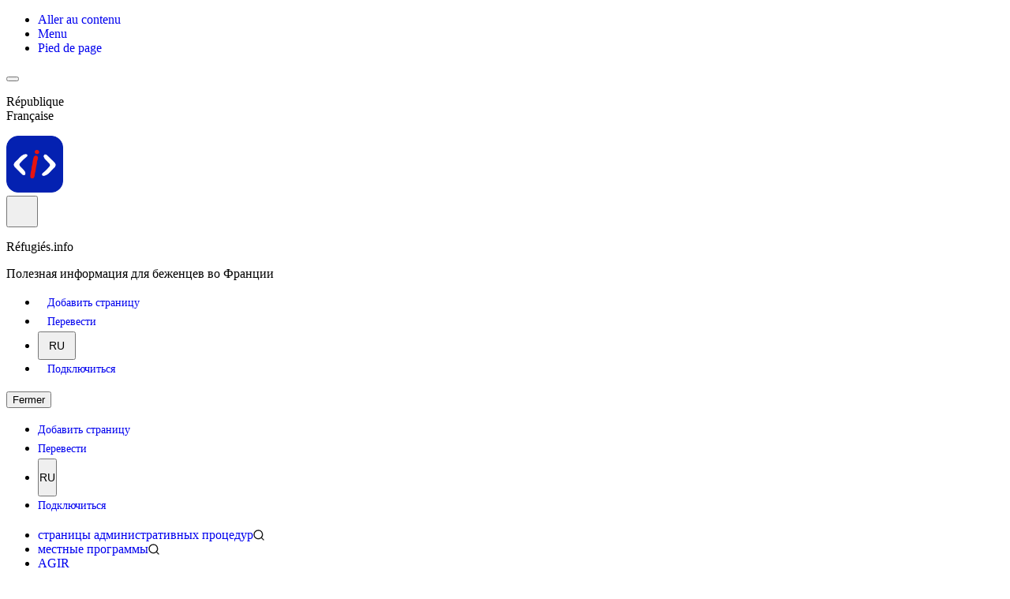

--- FILE ---
content_type: text/html; charset=utf-8
request_url: https://refugies.info/ru/directory/5dfcc83ebbf48b0050bcfd93
body_size: 36634
content:
<!DOCTYPE html><html data-fr-scheme="light" data-fr-theme="light" class="scroll-smooth __variable_94cbb4" lang="ru"><head><meta charSet="utf-8" data-next-head=""/><link rel="apple-touch-icon" href="/_next/static/media/apple-touch-icon.1db30588.png" data-next-head=""/><link rel="icon" href="/_next/static/media/favicon.f453a8cf.svg" type="image/svg+xml" data-next-head=""/><link rel="shortcut icon" href="/_next/static/media/favicon.8c087985.ico" type="image/x-icon" data-next-head=""/><meta name="viewport" content="width=device-width, initial-scale=1, viewport-fit=cover" data-next-head=""/><title data-next-head="">Réfugiés.info</title><link rel="canonical" href="https://refugies.info/ru/directory/5dfcc83ebbf48b0050bcfd93" data-next-head=""/><meta property="og:url" content="https://refugies.info/ru/directory/5dfcc83ebbf48b0050bcfd93" data-next-head=""/><meta property="og:type" content="website" data-next-head=""/><meta property="og:site_name" content="Réfugiés.info" data-next-head=""/><meta property="og:image" content="https://refugies.info/images/og-image-refugies.jpg" data-next-head=""/><meta property="og:image:width" content="1200" data-next-head=""/><meta property="og:image:height" content="630" data-next-head=""/><meta property="twitter:card" content="summary_large_image" data-next-head=""/><meta property="twitter:creator" content="@refugies_info" data-next-head=""/><meta property="twitter:image" content="https://refugies.info/images/og-image-refugies.jpg" data-next-head=""/><link hrefLang="fr" href="https://refugies.info/fr/annuaire/5dfcc83ebbf48b0050bcfd93" rel="alternate" data-next-head=""/><link hrefLang="en" href="https://refugies.info/en/directory/5dfcc83ebbf48b0050bcfd93" rel="alternate" data-next-head=""/><link hrefLang="ps" href="https://refugies.info/ps/directory/5dfcc83ebbf48b0050bcfd93" rel="alternate" data-next-head=""/><link hrefLang="fa" href="https://refugies.info/fa/directory/5dfcc83ebbf48b0050bcfd93" rel="alternate" data-next-head=""/><link hrefLang="ti" href="https://refugies.info/ti/directory/5dfcc83ebbf48b0050bcfd93" rel="alternate" data-next-head=""/><link hrefLang="ar" href="https://refugies.info/ar/directory/5dfcc83ebbf48b0050bcfd93" rel="alternate" data-next-head=""/><link hrefLang="uk" href="https://refugies.info/uk/directory/5dfcc83ebbf48b0050bcfd93" rel="alternate" data-next-head=""/><link rel="shortcut icon" href="/favicon.ico"/><link rel="manifest" href="/manifest.json"/><meta name="theme-color" content="#000000"/><link rel="preload" href="/_next/static/media/868ce8d975f3d2b8-s.p.woff2" as="font" type="font/woff2" crossorigin="anonymous" data-next-font="size-adjust"/><link rel="preload" href="/_next/static/css/35e70ba9a3841b48.css" as="style"/><link rel="stylesheet" href="/_next/static/css/35e70ba9a3841b48.css" data-n-g=""/><link rel="preload" href="/_next/static/css/7425132701e27e56.css" as="style"/><link rel="stylesheet" href="/_next/static/css/7425132701e27e56.css" data-n-p=""/><noscript data-n-css=""></noscript><script defer="" nomodule="" src="/_next/static/chunks/polyfills-42372ed130431b0a.js"></script><script src="/_next/static/chunks/webpack-43057c5ac1c62e73.js" defer=""></script><script src="/_next/static/chunks/framework-18f3d10fd924e320.js" defer=""></script><script src="/_next/static/chunks/main-47d7d8ccc297a4ca.js" defer=""></script><script src="/_next/static/chunks/pages/_app-b83fb06093984631.js" defer=""></script><script src="/_next/static/chunks/4086-c7a83809717d3a0a.js" defer=""></script><script src="/_next/static/chunks/pages/annuaire/%5Bid%5D-6a7e02642ef5c142.js" defer=""></script><script src="/_next/static/HuB8oIF7DjhFP373ev9jv/_buildManifest.js" defer=""></script><script src="/_next/static/HuB8oIF7DjhFP373ev9jv/_ssgManifest.js" defer=""></script></head><body><div id="fr-skiplinks-:R6:" class="fr-skiplinks"><nav class="fr-container" role="navigation" aria-label="Accès rapide"><ul class="fr-skiplinks__list"><li><a class="fr-link" href="#contenu">Aller au contenu</a></li><li><a class="fr-link" href="#main-navigation">Menu</a></li><li><a class="fr-link" href="#fr-footer">Pied de page</a></li></ul></nav></div><div id="__next"><div aria-live="assertive" aria-atomic="true" role="status" class="sr-only"> </div><div dir="ltr"><button id="fr-theme-modal-hidden-control-button" aria-controls="fr-theme-modal" data-fr-opened="false" type="button" tabindex="-1" aria-hidden="true" class="fr-btn fr-hidden"> </button><dialog aria-labelledby="fr-modal-title-fr-theme-modal" id="fr-theme-modal" class="fr-modal" data-fr-concealing-backdrop="true"><div class="fr-container fr-container--fluid fr-container-md"><div class="fr-grid-row fr-grid-row--center"><div class="fr-col-12 fr-col-md-6 fr-col-lg-4"><div class="fr-modal__body"><div class="fr-modal__header"><button class="fr-btn--close fr-btn" title="Fermer" aria-controls="fr-theme-modal" type="button">Fermer</button></div><div class="fr-modal__content"><h1 id="fr-modal-title-fr-theme-modal" class="fr-modal__title">Paramètres d&#x27;affichage</h1><div class="fr-display"><div class="fr-form-group"><fieldset class="fr-fieldset"><legend class="fr-fieldset__legend fr-text--regular">Choisissez un thème pour personnaliser l&#x27;apparence du site.</legend><div class="fr-fieldset__content"><div class="fr-radio-group fr-radio-rich"><input type="radio" id=":R2hj6:-light" name="fr-radios-theme" value="light"/><label class="fr-label" for=":R2hj6:-light">Thème clair</label><div class="fr-radio-rich__img"><svg aria-hidden="true" xmlns="http://www.w3.org/2000/svg" width="80px" height="80px" viewBox="0 0 80 80"><use class="fr-artwork-decorative" xlink:href="/_next/static/media/light.268f5ade.svg#artwork-decorative"></use><use class="fr-artwork-minor" xlink:href="/_next/static/media/light.268f5ade.svg#artwork-minor"></use><use class="fr-artwork-major" xlink:href="/_next/static/media/light.268f5ade.svg#artwork-major"></use></svg></div></div><div class="fr-radio-group fr-radio-rich"><input type="radio" id=":R2hj6:-dark" name="fr-radios-theme" value="dark"/><label class="fr-label" for=":R2hj6:-dark">Thème sombre</label><div class="fr-radio-rich__img"><svg aria-hidden="true" xmlns="http://www.w3.org/2000/svg" width="80px" height="80px" viewBox="0 0 80 80"><use class="fr-artwork-decorative" xlink:href="/_next/static/media/dark.e14f8456.svg#artwork-decorative"></use><use class="fr-artwork-minor" xlink:href="/_next/static/media/dark.e14f8456.svg#artwork-minor"></use><use class="fr-artwork-major" xlink:href="/_next/static/media/dark.e14f8456.svg#artwork-major"></use></svg></div></div><div class="fr-radio-group fr-radio-rich"><input type="radio" id=":R2hj6:-system" name="fr-radios-theme" value="system"/><label class="fr-label" for=":R2hj6:-system">Système<span class="fr-hint-text">Utilise les paramètres système.</span></label><div class="fr-radio-rich__img"><svg aria-hidden="true" xmlns="http://www.w3.org/2000/svg" width="80px" height="80px" viewBox="0 0 80 80"><use class="fr-artwork-decorative" xlink:href="/_next/static/media/system.ba37b538.svg#artwork-decorative"></use><use class="fr-artwork-minor" xlink:href="/_next/static/media/system.ba37b538.svg#artwork-minor"></use><use class="fr-artwork-major" xlink:href="/_next/static/media/system.ba37b538.svg#artwork-major"></use></svg></div></div></div></fieldset></div></div></div></div></div></div></div></dialog><header role="banner" id="main-navigation" class="fr-header Navbar_navBar__DPV1f print:hidden"><div class="fr-header__body"><div class="fr-container"><div class="fr-header__body-row"><div class="fr-header__brand fr-enlarge-link"><div class="fr-header__brand-top"><div class="fr-header__logo"><p class="fr-logo">République<br/>Française</p></div><div class="fr-header__operator"><img class="fr-responsive-img" style="max-width:9.0625rem" src="/images/logoRI.svg" alt="Réfugiés.info"/></div><div class="fr-header__navbar"><button class="fr-btn--menu fr-btn" data-fr-opened="false" aria-controls="header-menu-modal-main-navigation" aria-haspopup="menu" id="main-navigation-menu-button" title="Menu">Menu</button></div></div><div class="fr-header__service"><a title="Accueil - Réfugiés.info" href="/ru"><p class="fr-header__service-title">Réfugiés.info</p></a><p class="fr-header__service-tagline">Полезная информация для беженцев во Франции</p></div></div><div class="fr-header__tools"><div class="fr-header__tools-links"><ul class="fr-btns-group"><li><a id="main-navigation-quick-access-item-0" class="fr-btn fr-btn--tertiary-no-outline fr-icon-file-add-line fr-btn--icon-left" href="/ru/publish">Добавить страницу</a></li><li><a id="main-navigation-quick-access-item-1" class="fr-btn fr-btn--tertiary-no-outline fr-icon-message-2-line fr-btn--icon-left" href="/ru/translate">Перевести</a></li><li><div class="DropDown_dropdownRoot__FXRS0"><button id=":Rdmchj6:-trigger" class="fr-btn fr-btn--tertiary flex gap-2" type="button" aria-haspopup="true" aria-expanded="false" aria-controls=":Rdmchj6:-content" data-triggerdropdown="true"><i class="fr-icon-translate-2 fr-icon--sm"></i>RU<!-- --> <i class="fr-icon-arrow-down-s-line"></i></button></div></li><li><a id="fr-button-:R66chj6:" class="fr-btn fr-icon-account-pin-circle-line fr-btn--icon-left" href="/ru/auth">Подключиться</a> </li></ul></div></div></div></div></div><div class="fr-header__menu fr-modal" id="header-menu-modal-main-navigation" aria-labelledby="main-navigation-menu-button"><div class="fr-container"><button id="main-navigation-mobile-overlay-button-close" class="fr-btn--close fr-btn" aria-controls="header-menu-modal-main-navigation" title="Fermer">Fermer</button><div class="fr-header__menu-links"><ul class="fr-btns-group"><li><a id="main-navigation-quick-access-item-0-mobile" class="fr-btn fr-btn--tertiary-no-outline fr-icon-file-add-line fr-btn--icon-left" href="/ru/publish">Добавить страницу</a></li><li><a id="main-navigation-quick-access-item-1-mobile" class="fr-btn fr-btn--tertiary-no-outline fr-icon-message-2-line fr-btn--icon-left" href="/ru/translate">Перевести</a></li><li><div class="DropDown_dropdownRoot__FXRS0"><button id=":R3ekhj6:-trigger" class="fr-btn fr-btn--tertiary flex gap-2" type="button" aria-haspopup="true" aria-expanded="false" aria-controls=":R3ekhj6:-content" data-triggerdropdown="true"><i class="fr-icon-translate-2 fr-icon--sm"></i>RU<!-- --> <i class="fr-icon-arrow-down-s-line"></i></button></div></li><li><a id="fr-button-:R1ikhj6:" class="fr-btn fr-icon-account-pin-circle-line fr-btn--icon-left" href="/ru/auth">Подключиться</a> </li></ul></div><nav id="main-navigation-main-navigation" class="fr-nav" role="navigation" aria-label="Menu principal"><ul class="fr-nav__list"><li class="fr-nav__item"><a class="fr-nav__link Navbar_navLinkWithSearchIcon__QRkof" id="main-navigation-main-navigation-link-0" href="/ru/advanced-search?search=&amp;sort=default&amp;type=demarche">страницы административных процедур</a></li><li class="fr-nav__item"><a class="fr-nav__link Navbar_navLinkWithSearchIcon__QRkof" id="main-navigation-main-navigation-link-1" href="/ru/advanced-search?search=&amp;sort=default&amp;type=dispositif">местные программы</a></li><li class="fr-nav__item"><a id="main-navigation-main-navigation-link-2" class="fr-nav__link" href="/ru/agir">AGIR</a></li><li class="fr-nav__item"><a id="main-navigation-main-navigation-link-3" class="fr-nav__link" href="/ru/mission-and-impact">Миссия и влияние</a></li><li class="fr-nav__item"><button id="main-navigation-main-navigation-button-4" class="fr-nav__btn" aria-expanded="false" aria-controls="main-navigation-main-navigation-menu-4">Поделится проектом</button><div class="fr-menu fr-collapse" id="main-navigation-main-navigation-menu-4"><ul class="fr-menu__list"><li><a href="https://kit.refugies.info/formation/" target="_blank" rel="noreferrer" id="main-navigation-main-navigation-menu-4-link-_______________________-0" class="fr-nav__link">Принять участие в вебинаре</a></li><li><a href="https://kit.refugies.info/flyers/" target="_blank" rel="noreferrer" id="main-navigation-main-navigation-menu-4-link-________________-1" class="fr-nav__link">Плакаты и листовки</a></li><li><a href="https://kit.refugies.info/" target="_blank" rel="noreferrer" id="main-navigation-main-navigation-menu-4-link-_________-2" class="fr-nav__link">Медиа-кит</a></li><li><a href="https://kit.refugies.info/agir" target="_blank" rel="noreferrer" id="main-navigation-main-navigation-menu-4-link-_____________AGIR-3" class="fr-nav__link">Для операторов AGIR</a></li></ul></div></li><li class="fr-nav__item"><a class="fr-nav__link Navbar_navLinkWithAppIcon__etXxH" id="main-navigation-main-navigation-link-5" href="/ru#application">Partager l&#x27;application</a></li><li class="fr-nav__item"><a id="main-navigation-main-navigation-link-6" class="fr-nav__link" href="/ru#newsletter">Подписаться на рассылку</a></li></ul></nav></div></div></header><div id="contenu"><main class="Layout_content__Z_OBU"><div class="annuaire-id_container__Z7gJO"><div class="annuaire-id_content__q4Egc"><div class="LeftAnnuaireDetail_container__t7_0H"><div style="margin-bottom:33px"><button class="FButton_btn__87VxV FButton_login__ywmyt"><span class="me-2 EVAIcon_icon__AUzDH"><i style="height:20px;line-height:20px"></i></span>Вернуться в каталог</button></div><div><div class="LeftAnnuaireDetail_logo__1n7yI"><img alt="Réseau Mob&#x27;In France" loading="lazy" width="232" height="150" decoding="async" data-nimg="1" class="LeftAnnuaireDetail_img__f458r" style="color:transparent;object-fit:contain" srcSet="https://res.cloudinary.com/dlmqnnhp6/image/upload/f_auto,c_limit,w_256,q_auto/v1738681342/pictures/kljs59omc0ospyzvig1l.jpg 1x, https://res.cloudinary.com/dlmqnnhp6/image/upload/f_auto,c_limit,w_640,q_auto/v1738681342/pictures/kljs59omc0ospyzvig1l.jpg 2x" src="https://res.cloudinary.com/dlmqnnhp6/image/upload/f_auto,c_limit,w_640,q_auto/v1738681342/pictures/kljs59omc0ospyzvig1l.jpg"/></div></div><div><div class="SocialLinks_button__Qv73P"><a class="FButton_btn__87VxV FButton_white__9_VFu" href="https://www.mobin-solutions.fr/" target="_blank" rel="noopener noreferrer"><span class="me-2 EVAIcon_icon__AUzDH"><i style="height:20px;line-height:20px"></i></span>Перейти на сайт</a></div><div class="SocialLinks_button__Qv73P"><a class="FButton_btn__87VxV FButton_white__9_VFu" href="https://www.linkedin.com/company/r%C3%A9seau-mob-in-france/" target="_blank" rel="noopener noreferrer"><span class="me-2 EVAIcon_icon__AUzDH"><i style="height:20px;line-height:20px"></i></span>Подписаться на Facebook Linkedin</a></div></div></div><div class="MiddleAnnuaireDetails_middle_container__gTIXf"><div style="display:flex;justify-content:space-between"><div class="MiddleAnnuaireDetails_title_container__4VBO_"><div class="MiddleAnnuaireDetails_title__1WSgh">Réseau Mob&#x27;In France</div></div></div><div class="MiddleAnnuaireDetails_description__uI1dh">Mob&#x27;in France fédère les acteurs territoriaux de la mobilité inclusive, solidaire et durable qui œuvrent pour une mobilité accessible à tous, pour le pouvoir et savoir bouger. Ses adhérents (plateformes mobilité, garages solidaires, auto écoles sociales...) sont des structures d&#x27;accompagnement à la mobilité des publics vulnérables qui proposent des services tels que : conseil en mobilité, accès au permis de conduire à moindre coût, location de vélos ou voitures à tarif social, formation au français du code de la route pour les étrangers primo-arrivants en France, etc. </div><div class="MiddleAnnuaireDetails_info_container__GUxVF"><div class="MiddleAnnuaireDetails_info_column_container__tHQtN"><div class="MiddleAnnuaireDetails_subtitle__JWPs_">Email</div><div class="MiddleAnnuaireDetails_line_container__KottT"><div class="MiddleAnnuaireDetails_white_container__ORqJo"><span class="me-2 EVAIcon_icon__AUzDH"><i style="height:20px;line-height:20px"></i></span>mvialla@mobin-solutions.fr</div></div><div class="MiddleAnnuaireDetails_subtitle__JWPs_">Номер телефона</div><div class="MiddleAnnuaireDetails_line_container__KottT"><div class="MiddleAnnuaireDetails_red_container__2SwqZ"><span class="me-2 EVAIcon_icon__AUzDH"><i style="height:20px;line-height:20px"></i></span>Телефон не указан</div></div><div class="MiddleAnnuaireDetails_subtitle__JWPs_">Почтовый адрес</div><div class="MiddleAnnuaireDetails_red_container__2SwqZ"><span class="me-2 EVAIcon_icon__AUzDH"><i style="height:20px;line-height:20px"></i></span>Почтовый адрес не указан</div><div class="MiddleAnnuaireDetails_subtitle__JWPs_">Действует в департаментах</div><div class="MiddleAnnuaireDetails_line_container__KottT"><div class="MiddleAnnuaireDetails_white_container__ORqJo"><span class="me-2 EVAIcon_icon__AUzDH"><i style="height:20px;line-height:20px"></i></span>Доступно по всей Франции</div></div></div><div class="MiddleAnnuaireDetails_info_column_container__tHQtN"><div class="MiddleAnnuaireDetails_subtitle__JWPs_">Приемные часы</div><div class="MiddleAnnuaireDetails_blue_container__ofdTc"><span class="me-2 EVAIcon_icon__AUzDH"><i style="height:20px;line-height:20px"></i></span>Данная структура не принимает посетителей.</div></div></div><div style="margin-top:24px;margin-bottom:24px"><h2 class="MiddleAnnuaireDetails_title__1WSgh">Деятельность и услуги</h2></div><div class="MiddleAnnuaireDetails_activity_container__zFO63"><div lightColor="#FEF4F2" darkColor="#755348" class="sc-12b7a5e9-0 bcjeLz"><div class="sc-12b7a5e9-1 bqJjmZ"><div><img alt="Материальная помощь" loading="lazy" width="144" height="100" decoding="async" data-nimg="1" style="color:transparent;object-fit:contain" src="https://storage.googleapis.com/refugies-info-assets/annuaire/activit%C3%A9s/Mobilité/AidesFinancieres.svg"/></div></div><div class="sc-12b7a5e9-3 kSDwma">Материальная помощь</div><div color="#755348" class="sc-f578ff60-0 dRQQWG"><img alt="" loading="lazy" width="14" height="14" decoding="async" data-nimg="1" style="color:transparent" src="/images/themes/icon_mobilité.svg"/><p mr="0" class="sc-f578ff60-1 cpBKXE">Мобильность</p></div></div><div lightColor="#FEF4F2" darkColor="#755348" class="sc-12b7a5e9-0 bcjeLz"><div class="sc-12b7a5e9-1 bqJjmZ"><div><img alt="Курсы вождения" loading="lazy" width="144" height="100" decoding="async" data-nimg="1" style="color:transparent;object-fit:contain" src="https://storage.googleapis.com/refugies-info-assets/annuaire/activit%C3%A9s/Mobilité/CoursConduite.svg"/></div></div><div class="sc-12b7a5e9-3 kSDwma">Курсы вождения</div><div color="#755348" class="sc-f578ff60-0 dRQQWG"><img alt="" loading="lazy" width="14" height="14" decoding="async" data-nimg="1" style="color:transparent" src="/images/themes/icon_mobilité.svg"/><p mr="0" class="sc-f578ff60-1 cpBKXE">Мобильность</p></div></div><div lightColor="#FEF4F2" darkColor="#755348" class="sc-12b7a5e9-0 bcjeLz"><div class="sc-12b7a5e9-1 bqJjmZ"><div><img alt="Курс программирования" loading="lazy" width="144" height="100" decoding="async" data-nimg="1" style="color:transparent;object-fit:contain" src="https://storage.googleapis.com/refugies-info-assets/annuaire/activit%C3%A9s/Mobilité/FormationCode.svg"/></div></div><div class="sc-12b7a5e9-3 kSDwma">Курс программирования</div><div color="#755348" class="sc-f578ff60-0 dRQQWG"><img alt="" loading="lazy" width="14" height="14" decoding="async" data-nimg="1" style="color:transparent" src="/images/themes/icon_mobilité.svg"/><p mr="0" class="sc-f578ff60-1 cpBKXE">Мобильность</p></div></div><div lightColor="#F4F6FE" darkColor="#2F4077" class="sc-12b7a5e9-0 iqZnBr"><div class="sc-12b7a5e9-1 bqJjmZ"><div><img alt="Курс французского языка" loading="lazy" width="144" height="100" decoding="async" data-nimg="1" style="color:transparent;object-fit:contain" src="https://storage.googleapis.com/refugies-info-assets/annuaire/activit%C3%A9s/Fran%C3%A7ais/CoursFrançais.svg"/></div></div><div class="sc-12b7a5e9-3 kSDwma">Курс французского языка</div><div color="#2F4077" class="sc-f578ff60-0 gPYgxm"><img alt="" loading="lazy" width="14" height="14" decoding="async" data-nimg="1" style="color:transparent" src="/images/themes/icon_français.svg"/><p mr="0" class="sc-f578ff60-1 cpBKXE">Французский</p></div></div></div><div class="MiddleAnnuaireDetails_bottom_container__7Hwdx">s</div></div><div class="RightAnnuaireDetails_container__6S08N"><div class="RightAnnuaireDetails_title__kKjgD"><h2>К прочтению</h2><div class="RightAnnuaireDetails_figure__y0Dy4 ">1</div></div><div class="RightAnnuaireDetails_dispositifs__OWJpW"><div class="RightAnnuaireDetails_card__5YtKE"><div class="contentCard_wrapper___C17b"><div class="fr-card fr-enlarge-link contentCard_container__DyFCc"><div class="fr-card__body contentCard_body__KMMwQ"><div class="fr-card__content contentCard_content___M5P2"><div class="contentCard_text__9DxD6"><h3 class="fr-card__title"><a href="/ru/program/5df76ead21431b004e139a04"><span class="contentCard_title__adPD0 contentCard_three_lines___ZqBW">Изучение французского для сдачи на водительские права</span></a></h3><p class="fr-card__desc">200-часовой учебный курс для улучшения вашего французского и изучения правил дорожного движения</p></div><div class="fr-card__start relative"><div class="contentCard_sponsor__tIBb2"><img alt="Réseau Mob&#x27;In France" loading="lazy" width="48" height="48" decoding="async" data-nimg="1" class="h-[3rem] object-contain" style="color:transparent" srcSet="https://res.cloudinary.com/dlmqnnhp6/image/upload/f_auto,c_limit,w_48,q_auto/v1738681342/pictures/kljs59omc0ospyzvig1l.jpg 1x, https://res.cloudinary.com/dlmqnnhp6/image/upload/f_auto,c_limit,w_96,q_auto/v1738681342/pictures/kljs59omc0ospyzvig1l.jpg 2x" src="https://res.cloudinary.com/dlmqnnhp6/image/upload/f_auto,c_limit,w_96,q_auto/v1738681342/pictures/kljs59omc0ospyzvig1l.jpg"/></div><div class="mb-2 flex gap-2"><div class="NewThemeBadge_container__zqRay theme-badge" style="background-color:#FCC0B0">Мобильность</div><div class="NewThemeBadge_container__zqRay theme-badge">+1</div></div><div class="contentCard_info__toyS_"><span><i class="fr-icon-building-line me-2"></i><span>Réseau Mob'In France</span></span></div></div><div class="contentCard_end__bEvvb"><div class="contentCard_info__toyS_ flex gap-2"><span class="shrink-0"><i class="fr-icon-money-euro-circle-line me-2"></i><span>Бесплатно</span></span><span class="shrink"><i class="fr-icon-time-line me-2"></i><span>Между 3 и 4 mois</span></span></div><i class="fr-icon-arrow-right-line"></i></div></div></div><div class="fr-card__header"><div class="fr-card__img"><img alt="" data-fr-js-ratio="true" loading="lazy" width="280" height="158" decoding="async" data-nimg="1" class="fr-responsive-img" style="color:transparent" src="/images/cards/dispositif/mobilité.svg"/></div><ul class="fr-badges-group"><li><p class="fr-badge fr-badge--sm fr-badge--no-icon contentCard_badge_department__QfL4D" id="fr-badge-:R19qslj6:">23 департамент</p></li></ul></div></div><button type="button" title="Добавить в избранное" class="FavoriteButton_btn__WrGka contentCard_favorite__coOud btn btn-secondary"><i class="fr-icon-star-line"></i><span>Добавить в избранное</span></button></div></div></div><div class="sc-c8dcdbbd-0 fKVIAi">s</div></div></div></div></main></div><h2 class="sr-only">Liens utiles</h2><footer id="fr-footer" class="fr-footer FooterDSFR_footer__QC5Us" role="contentinfo"><div class="fr-footer__top"><div class="fr-container"><div class="fr-grid-row fr-grid-row--gutters"><div class="fr-col-12 fr-col-sm-3 fr-col-md-2"><h3 class="fr-footer__top-cat">Chercher par thématique</h3><ul class="fr-footer__top-list"><li><a class="fr-footer__top-link" href="/ru/advanced-search?themes=63286a015d31b2c0cad9960a">Французский</a></li><li><a class="fr-footer__top-link" href="/ru/advanced-search?themes=63286a015d31b2c0cad9960b">Административное</a></li><li><a class="fr-footer__top-link" href="/ru/advanced-search?themes=63286a015d31b2c0cad9960c">Жилье</a></li><li><a class="fr-footer__top-link" href="/ru/advanced-search?themes=63286a015d31b2c0cad9960d">Мобильность</a></li><li><a class="fr-footer__top-link" href="/ru/advanced-search?themes=63286a015d31b2c0cad9960e">Работа</a></li><li><a class="fr-footer__top-link" href="/ru/advanced-search?themes=63286a015d31b2c0cad9960f">Здоровье</a></li><li><a class="fr-footer__top-link" href="/ru/advanced-search?themes=63286a015d31b2c0cad99610">Обучение</a></li><li><a class="fr-footer__top-link" href="/ru/advanced-search?themes=63286a015d31b2c0cad99611">Учеба</a></li><li><a class="fr-footer__top-link" href="/ru/advanced-search?themes=63286a015d31b2c0cad99615">Культура, спорт, отдых</a></li><li><a class="fr-footer__top-link" href="/ru/advanced-search?themes=63450dd43e23cd7181ba0b26">Семья</a></li></ul></div><div class="fr-col-12 fr-col-sm-3 fr-col-md-2"><h3 class="fr-footer__top-cat">Три типа информации</h3><ul class="fr-footer__top-list"><li><a hrefLang="ru" class="fr-footer__top-link" href="/ru/advanced-search?type=dispositif">Страницы программ</a></li><li><a hrefLang="ru" class="fr-footer__top-link" href="/ru/advanced-search?type=demarche">Страницы административных процедур</a></li><li><a hrefLang="ru" class="fr-footer__top-link" href="/ru/directory">Список участвующих ассоциаций и организаций</a></li></ul></div><div class="fr-col-12 fr-col-sm-3 fr-col-md-2"><h3 class="fr-footer__top-cat">Участвовать</h3><ul class="fr-footer__top-list"><li><a class="fr-footer__top-link" href="/ru/publish">Добавить мою информацию</a></li><li><a class="fr-footer__top-link" href="/ru/translate">Помочь перевести</a></li><li><a class="fr-footer__top-link" href="/ru#newsletter">Подписаться на рассылку</a></li></ul></div><div class="fr-col-12 fr-col-sm-3 fr-col-md-2"><h3 class="fr-footer__top-cat">Документы</h3><ul class="fr-footer__top-list"><li><a href="https://kit.refugies.info/" target="_blank" rel="noreferrer" class="fr-footer__top-link">Медиа-кит</a></li><li><a href="https://www.youtube.com/channel/UCdj-KP_whcRiS5XWoAa8HXw" target="_blank" rel="noreferrer" class="fr-footer__top-link">Канал Youtube</a></li><li><a href="https://kit.refugies.info/flyers/" target="_blank" rel="noreferrer" class="fr-footer__top-link">Плакаты и листовки</a></li><li><a href="https://www.facebook.com/refugies.info" target="_blank" rel="noreferrer" class="fr-footer__top-link">Facebook</a></li><li><a href="https://www.linkedin.com/showcase/r%C3%A9fugi%C3%A9s.info/" target="_blank" rel="noreferrer" class="fr-footer__top-link">LinkedIn</a></li></ul></div><div class="fr-col-12 fr-col-sm-3 fr-col-md-2"><h3 class="fr-footer__top-cat">Подробнее</h3><ul class="fr-footer__top-list"><li><a class="fr-footer__top-link" href="/ru/mission-and-impact">Миссия и влияние</a></li><li><a href="https://accueil-integration-refugies.fr/" target="_blank" rel="noreferrer" class="fr-footer__top-link">Межведомственная делегация по приему и интеграции беженцев</a></li><li><a href="https://lamednum.coop/notre-cooperative/" target="_blank" rel="noreferrer" class="fr-footer__top-link">La Mednum</a></li><li><a href="https://eig.etalab.gouv.fr/" target="_blank" rel="noreferrer" class="fr-footer__top-link">Le programme Entrepreneur d’Intérêt Général</a></li></ul></div><div class="fr-col-12 fr-col-sm-3 fr-col-md-2"><h3 class="fr-footer__top-cat">Помощь</h3><ul class="fr-footer__top-list"><li><a href="https://help.refugies.info/fr/" target="_blank" rel="noreferrer" hrefLang="fr" class="fr-footer__top-link">Помощь</a></li><li><a class="fr-footer__top-link" href="/ru">Связаться с нами</a></li><li><a href="https://www.youtube.com/watch?v=h275aGr0r9E&amp;list=PLa8oaTXn0u3QNXX1t9fYL54RElUYuZSqq" target="_blank" rel="noreferrer" class="fr-footer__top-link">Как пользоваться приложением</a></li></ul></div></div></div></div><div class="fr-container"><div class="fr-footer__body"><div class="fr-footer__brand fr-enlarge-link"><p class="fr-logo">GOUVERNEMENT</p><a title="Accueil - Réfugiés.info" class="fr-footer__brand-link" href="/ru"><img class="fr-footer__logo" style="max-width:9.0625rem" src="/images/Logo-DIAIR.png" alt="Logo DIAIR"/></a></div><div class="fr-footer__content"><p class="fr-footer__content-desc">Réfugiés.info это совместный информационный портал, призванный предоставлять простую и переведенную информацию лицам, находящимся во Франции в статусе беженцев.</p><ul class="fr-footer__content-list"><li class="fr-footer__content-item"><a class="fr-footer__content-link" target="_blank" href="https://info.gouv.fr" title="info.gouv.fr - ouvre une nouvelle fenêtre" id="footer-info-gouv-fr-link">info.gouv.fr</a></li><li class="fr-footer__content-item"><a class="fr-footer__content-link" target="_blank" href="https://service-public.fr" title="service-public.fr - ouvre une nouvelle fenêtre" id="footer-service-public-fr-link">service-public.fr</a></li><li class="fr-footer__content-item"><a class="fr-footer__content-link" target="_blank" href="https://legifrance.gouv.fr" title="legifrance.gouv.fr - ouvre une nouvelle fenêtre" id="footer-legifrance-gouv-fr-link">legifrance.gouv.fr</a></li><li class="fr-footer__content-item"><a class="fr-footer__content-link" target="_blank" href="https://data.gouv.fr" title="data.gouv.fr - ouvre une nouvelle fenêtre" id="footer-data-gouv-fr-link">data.gouv.fr</a></li></ul></div></div><div class="fr-footer__bottom"><ul class="fr-footer__bottom-list"><li class="fr-footer__bottom-item FooterDSFR_footer__QC5Us"><a title="План сайта" class="fr-footer__bottom-link" href="/ru/sitemap">Plan du site</a></li><li class="fr-footer__bottom-item FooterDSFR_footer__QC5Us"><a class="fr-footer__bottom-link" href="/ru/accessibility-statement">Accessibilité : non conforme</a></li><li class="fr-footer__bottom-item FooterDSFR_footer__QC5Us"><a title="Правовая информация" class="fr-footer__bottom-link" href="/ru/legal-notices">Mentions légales</a></li><li class="fr-footer__bottom-item FooterDSFR_footer__QC5Us"><a class="fr-footer__bottom-link" href="/ru/politique-de-confidentialite">Données personnelles</a></li><li class="fr-footer__bottom-item FooterDSFR_footer__QC5Us"><button id="fr-consent-modal-control-button" aria-controls="fr-consent-modal" data-fr-opened="false" class="fr-footer__bottom-link">Gestion des cookies</button></li><li class="fr-footer__bottom-item FooterDSFR_footer__QC5Us"><a class="fr-footer__bottom-link" target="_blank" rel="noopener noreferrer" href="https://kit.refugies.info/stats/">Statistiques</a></li></ul><div class="fr-footer__bottom-copy"><p>Sauf mention explicite de propriété intellectuelle détenue par des tiers, les contenus de ce site sont proposés sous<!-- --> <a href="https://github.com/etalab/licence-ouverte/blob/master/LO.md" target="_blank" title="licence etalab-2.0 - ouvre une nouvelle fenêtre" id="footer-etalab-licence-link">licence etalab-2.0</a></p></div></div></div></footer></div><div role="region" aria-label="Notifications (F8)" tabindex="-1" style="pointer-events:none"><ol tabindex="-1" class="toast_viewport__kxQ3G" dir="ltr"></ol></div></div><script id="__NEXT_DATA__" type="application/json">{"props":{"pageProps":{"_nextI18Next":{"initialI18nStore":{"ru":{"common":{"Header":{"serviceName":"Réfugiés.info","serviceTagline":"Полезная информация для беженцев во Франции","logIn":"Подключиться","monEspace":"Личный кабинет"},"Homepage":{"titleDesktop":"Государственная информационная служба для беженцев","titleMobile":"Полезная информация для персон со статусом беженца во Франции","searchButton":"Искать информацию","site dispo":"Réfugiés.info доступен на следующих языках:","subtitle1":"Понятные и переведенные ресурсы","subtitle2":"для сопровождения беженцев во Франции","subtitleMobile":"Понятная и переведенная информация для того, чтобы построить вашу жизнь во Франции","donwloadAppButton":"Скачать приложение","traduire":"Помогите нам с переводом!","infoTypeDemarche":"{{count}} административных процедур с объяснениями","infoTypeDispositif":"{{count}} программ по всей Франции","whyTitle":"Зачем и в каких случаях использовать Réfugiés.info?","accordionItemsmobileTitle1":"Чтобы получить объяснения для всех административных процедур","accordionItemsmobileText1":"После положительного ответа о присвоении вам статуса международной защиты необходимо выполнить административные процедуры в нескольких областях (документы, здоровье, работа, семья...). Réfugiés.info предлагает тексты на простом французском языке и переводы, чтобы понять, как выполнять эти действия.","accordionItemsmobileTitle2":"Чтобы найти программы и получить сопровождение недалеко от вас","accordionItemsmobileText2":"Réfugiés.info позволяет найти ассоциации, учебные центры, вспомогательные структуры в вашем департаменте.","accordionItemsdesktopTitle1":"Чтобы найти информацию об административных процедурах","accordionItemsdesktopText1":"После получения международной защиты необходимо выполнить множество административных процедур. Réfugiés.info публикует страницы с практической информацией для разъяснения этих процедур. На сегодняшний день существует {{count}} страниц, распределенных по всем темам повседневной жизни.","accordionItemsdesktopTitle2":"Узнайте о программах недалеко от вас","accordionItemsdesktopText2":"Réfugiés.info позволяет направлять ваших бенефициаров на вашей территории и за ее пределами. Выбрав ваш департамент, вы найдете список мероприятий, проводимых недалеко от вас для приема и сопровождения беженцев. Обратите внимание, что платформа предназначена для совместного наполнения: информации о некоторых территориях больше, чем о других.","accordionItemsdesktopTitle3":"Легко делитесь информацией с вашими бенефициарами","accordionItemsdesktopText3":"Во время встречи вы можете отправить интересную страницу прямо на телефон человека, которого вы сопровождаете. Ваш личный номер остается анонимным.","accordionItemsdesktopTitle4":"Воспользуйтесь вспомогательным инструментом","accordionItemsdesktopText4":"На Réfugiés.info, информация упрощена, переведена на 7 языков и доступна для прослушивания. Страницы могут использоваться в качестве вспомогательного инструмента для передачи или объяснения информации. Таким образом, этот инструмент может облегчить работу по социальному сопровождению.","resourcesTitle":"Бесплатные ресурсы в вашем распоряжении","resourcesText":"Мы предлагаем вам полный спектр материалов, чтобы познакомиться с проектом и поделиться с другими: видео, флаеры на нескольких языках, брошюры, презентации и т.д.","resourcesCTA":"Ваши инструменты","webinaireCTA":"Принять участие в вебинаре","StructuresLogosText":"Более 300 000 профессионалов уже испольуют Réfugiés.info чтобы сопровождать своих бенефициаров!"},"Recherche":{"pageTitle":"Поиск","title":"Найти страницу с информацией","yourResults":"Результаты поиска","subtitle":"Ищите среди наших {{count}} страниц с процедурами и местными программами.","updated":"обновлено","demarcheTitle":"Страницы административных процедур","dispositifTitle":"Страницы программ","otherDispositifTitle":"Другие страницы по этой теме","resetButton":"Сбросить","seeButton":"Показать {{count}} страниц","titleThemes":"Темы интеграции","positionButton":"Используйте мою позицию","positionEnable":"Для поиска вам необходимо активировать геолокализацию вашего браузера","notDeployedText":"Информация для департамента - {{department}} еще в процессе добавления, поэтому результатов поиска может быть не очень много.","fiches_zero":"страница","fiches_one":"страница","fiches_other":"страниц","france":"Вся Франция","online":"онлайн","keyword":"Поиск по ключевым словам","keywordPlaceholder":"Локальная миссия, вид на жительство","department":"Найти город или департамент","theme":"Тема","themesPlaceholder":"Искать в темах","filters":"Фильтры поиска","filterAge":"Возрастная группа","filterFrenchLevel":"Уроверь французского","filterLanguage":"Переведено на","filterLocation":"Департамент","filterPublic":"Целевая аудитория","filterStatus":"Статус","all":"Все","resetFilters":"Удалить все фильтры","titleResults":"Найдено {{count}} страниц(а)","noResultText":"Используйте меньше фильтров и проверьте написание ключевого слова","suggestedTitle":"Эти страницы могут вас заинтересовать","seeMore":"Посмотреть больше","seeLess":"Показать меньше","results":"результаты","seeAllButton":"посмотреть все","fichesLanguageFilter":"Страниц на","filtersAndSortModalTitle":"Фильтры и сортировка","sortBy":"Сортировать по","clear":"Стереть","seeAllButtonWithCount":"Посмотреть {{count}} страниц","tooltipAucuneFicheCorrespondante":"Ни одна страница не соответствует этому критерию. Измените другие параметры, чтобы фильтровать по этому конкретному критерию.","noResultTitle":"Ой, ничего не найдено.","noResultOther":"Эти страницы могут вас заинтересовать"},"Widget":{"fiches":"Страницы","withTheme":"с темой","available":"доступно","inLocation":"в","inLanguage":"в"},"UserFavorites":{"tooltip_add":"Сохранить страницу","tooltip_remove":"Удалить сохраненные страницы","Comment ajouter":"Как добавить страницы в избранное?","tutoriel":"Прочитать инструкцию по использованию","Tout supprimer":"Удалить все","content_saved":"Страница сохранена","contents_saved":"Страницы сохранены","login_modal_title":"Войдите в вашу учетную запись, чтобы воспользоваться этой функцией","login_modal_text":"Вы должны войти в вашу учетную запись, чтобы сохранять страницы."},"Filters":{"age-18":"до 18 лет","age18-25":"от 18 до 25 лет","age+25":"25 лет и старше","frenchLevelA":"Начальный уровень A1/A2","frenchLevelB":"Средний уровень B1/B2","frenchLevelC":"Продвинутый уровень C1/C2","sortLocation":"Сортировать по департаменту","sortTheme":"Сортировать по теме","sortDate":"Сортировать по дате","sortView":"Сортировать по популярности","typeAll":"Все записи","typeDispositif":"Устройства","typeDemarche":"Процедуры","typeRessource":"Онлайн ресурсы"},"Status":{"En attente":"На проверке","Validé":"Одобрено","Validée":"Подтверждено","Active":"Активно","Actif":"Активно","Supprimé":"Удалено","Supprimée":"Удалено","Rejetée":"Отклонено","Accepté structure":"Организация одобрена","En attente admin":"Рассмотрение Админ","En attente non prioritaire":"Неприоритетное рассмотрение","Brouillon":"Черновик","Rejeté structure":"Структура отклонена","Rejeté admin":"Отклонено администратором","Inactif":"Не активно"},"Register":{"Votre email":"Ваш email","email_reminder":"Напомнить мне по email","Recevoir une invitation":"Получить приглашение","create_a_new_account":"Для участия создайте учетную запись, зайдя с вашего компьютера","criteria_special":"Специальный символ (!, @, #, $, \u0026, *)","criteria_number":"Цифра","criteria_minlength":"Минимум 7 знаков","strong_password":"Надежный пароль","weak_password":"Ненадежный пароль, не хватает:","email_invitation":"Мы пришлем вам подтверждение для регистрации по электронной почте","not_an_email":"Неверный email,","check_mail":"проверьте написание.","invalid_phone_number":"Это недействительный номер телефона, пожалуйста, проверьте введенный вами номер."},"UnauthorizedAccess":{"access_denied":"Доступ запрещен","back_home":"Вернуться на главную"},"Dispositif":{"share":"поделиться страницей","shareShort":"Поделиться","updated":"информация обновлена","summary":"Итог","departements":"Департамент","demarche":"Процедуры","dispositif":"Программа","importantInformations":"Важная информация","practicalInformations":"Полезная информация","price":"Стоимость","sectionWhatAndWhy":"Что это и зачем это нужно?","sectionWhat":"Что это?","sectionWhy":"Почему это интересно?","sectionHow":"Как присоединиться?","sectionNext":"Что после?","sectionAbstract":"Кратко","with":"совместно с","proposedBy":"Предложено","readIn":"Читать страницу на","seeSheet":"Открыть страницу","sms":"СМС","sendBySMS":"Отправить в СМС","smsFormHelp":"Ваш номер будет скрыт: СМС будут отправлены с номера Réfugiés.info","smsFormLanguage":"Язык СМС","smsFormLanguageShort":"СМС на","smsFormSent":"Сообщение отправлено!","inDepartments":"в {{count}} департаментах","contributors":"{{count}} участвуют","feedbackTitle":"Была ли данная информация полезной?","feedbackSubtitle":"Поблагодарите участников, добавлявших и переводивших информацию.","nbThanks_one":"{{count}} сказали спасибо","nbThanks_other":"Сказали спасибо: {{count}}","feedbackThanks":"Спасибо за ваш отзыв!","contentNotTranslated":"Данную страницу вы также можете почитать на","infoContentNotTranslated":"Эта страница еще не доступна на {{language}}. Над этим работают наши переводчики!","linkedThemes":"Связанные темы","mapPinList":"Открыть список","mapTitle":"Приемная","mapDescriptionFormation":"Это то место, куда вам нужно будет прийти для прохождения обучения.","mapDescriptionDispositif":"Это то место, куда вам нужно будет прийти для участия в программе.","mapCopyAddress":"Скопировать адрес","mapCopyPhone":"Скопировать номер телефона","mapCopyEmail":"Скопировать адрес электронной почты","react":"Внести предложение по улучшению","reactFeedbackMessage":"Спасибо за реакцию!","suggestionTitle":"Ваши пожелания?","suggestionSubtitle":"Сообщите нам о найденной ошибке или порекомендуйте изменения. Мы воспользуемся ими для улучшения страницы.","suggestionLabel":"Мое предложение","tooltipShareEmail":"Отправить по email","tooltipShareCopy":"Скопировать ссылку на страницу","tooltipSharePrint":"Распечатать","tooltipShareFacebook":"Поделиться на Facebook","tooltipShareLinkedin":"Поделиться на Linkedin","partners":"Совместно с","structure":"Структура","listen":"Послушать текст страницы","stop":"Стоп","addToFavorites":"Добавить в избранное","addedToFavorites":"Добавлено в избранное","messageAddedToFavorites":"Страница добавлена в избранное!","removeFromFavorites":"Удалить из избранного","messageRemovedFromFavorites":"Страница удалена из избранного!","Oups":"Ой!","Ville":"Город","compris":"OK, я понял","freeApp":"Бесплатное приложение","downloadAppButton":"Скачать","more_1_year":"Обновлено более года назад","toastShareCopied":"Ссылка скопирована!"},"Infocards":{"availability":"Длительность и периодичность участия","commitment":"Период участия","frequency":"Частота участия","weekDays":"Дни участия","conditions":"Условия","location":"Где это находится?","departements":"Департаменты","france":"Доступно по всей Франции","price":"Цена","publicTitle":"Целевая аудитория","publicStatus":"Аудитория","frenchLevel":"Уровень французского","age":"Возраст","public":"Тип аудитории","alpha":"Грамотность","asile":"Просители убежища","refugie":"Со статусом беженца","subsidiaire":"Пользующиеся субсидиарной защитой","temporaire":"Пользующиеся временной защитой","apatride":"Апартеиды (лица без гражданства)","french":"Граждане Франции","family":"Семьи с детьми","women":"Женщины","youths":"Молодежь","senior":"Пенсионеры","gender":"Гендерные меньшинства","acte naissance":"Иметь свидетельство о рождении, выданное OFPRA","acte naissance_description":"Обязательно","titre sejour":"Иметь вид на жительство или ресеписсе","titre sejour_description":"Обязательно (или ресеписсе)","cir":"Иметь подписанные контракт республиканской интеграции (CIR) и оконченные курсы OFII","cir_description":"Иметь подписанный контракт республиканской интеграции (CIR)","bank account":"Иметь счет в банке","bank account_description":"Обязательно","pole emploi":"Быть записанным в France Travail","pole emploi_description":"Запись обязательна","driver license":"Иметь водительское удостоверение категории B","driver license_description":"Обязательно","school":"Иметь законченное средние образование","school_description":"Иметь законченное средние образование","lessThan":"менее","moreThan":"более","between":"между","minimum":"минимум","maximum":"максимум","approximately":"в среднем","exactly":"ровно","once":"один раз","eachTime":"каждый раз","session":"за раз","hour":"в час","day":"в день","week":"в неделю","month":"в месяц","trimester":"в триместр","semester":"в семестр","year":"в год","sessions_one":"сеанс","sessions_other":"сеансов","hours_one":"час","hours_other":"часов","half-days_one":"половина дня","half-days_other":"половины дня","days_one":"день","days_other":"дней","weeks_one":"неделя","weeks_other":"недель","months_one":"месяц","months_other":"месяцев","trimesters_one":"триместр","trimesters_other":"триместров","semesters_one":"семестр","semesters_other":"семестров","years_one":"год","years_other":"лет","everyday":"каждый день","monday":"понедельник","tuesday":"вторник","wednesday":"среда","thursday":"четверг","friday":"пятница","saturday":"суббота","sunday":"воскресенье","free":"бесплатно","freeAmount":"сумма по желанию","commitmentBetween":"между {{min}} и {{max}} {{unit}}","priceBetween":"между {{min}}€ и {{max}}€ {{details}}","ageBetween":"между {{min}} и {{max}} лет","ageMoreThan":"старше {{age}} лет","ageLessThan":"младше {{age}} лет"},"Toolbar":{"Mon profil":"Мой профиль","Mes fiches":"Мои страницы","Mes traductions":"Мои переводы","Ma structure":"Моя организация","Administration":"Админ","logout":"Выйти","Connexion":"Войти в систему","Inscription":"Подписаться","Mes notifications":"Мои оповещения","Mes favoris":"Мое избранное","find_information":"Найти информацию","Publier une fiche":"Добавить страницу","Traduire":"Перевести","Langue":"Язык:","Parler de nous":"Рассказать о нас","Kit de communication":"Медиа-кит","posters_leaflets":"Плакаты и листовки","forAgirOperators":"Для операторов AGIR","Mon espace":"Личный кабинет","newsletter":"Подписаться на рассылку","fichesDemarches":"страницы административных процедур","dispositifsLocaux":"местные программы","agir":"AGIR","missionImpact":"Миссия и влияние","partagerProjet":"Поделится проектом","centreAide":"Центр помощи","getItOnAppStore":"Скачать в App Store","getItOnPlayStore":"Скачать в Play Store","helpCenter":"Центр помощи","webinaire":"Принять участие в вебинаре","TraduireUneFiche":"Перевести страницу"},"Footer":{"Newsletter":"Подписка","help_center":"Помощь","accessibility_link":"Accessibilité : non conforme","newsletter_contact_already_exist":"Этот электронный адрес уже подписан на рассылку","Les fiches actions":"Страницы программ","Participer":"Участвовать","Recenser mon action":"Добавить мою информацию","subscribe_to_newsletter":"Подписаться на рассылку","youtube_channel":"Канал Youtube","diair":"Межведомственная делегация по приему и интеграции беженцев","A propos":"Подробнее","Ressources":"Документы","how_to_use_app":"Как пользоваться приложением","Plan du site":"План сайта","info":"Réfugiés.info это совместный информационный портал, призванный предоставлять простую и переведенную информацию лицам, находящимся во Франции в статусе беженцев.","privacy_policy":"Политика конфиденциальности","legal_terms":"Правовая информация","contact_team":"Связаться с нами","eig_program":"Le programme Entrepreneur d’Intérêt Général","subscribe_to_newsletter_modal_title":"Подписка на новости","subscribe_for_informations":"Подпишитесь на наши обновления, чтобы следить за развитием проекта Réfugiés.info","procedures":"Страницы административных процедур","directory":"Список участвующих ассоциаций и организаций","information_types":"Три типа информации","help_translate":"Помочь перевести","mission_impact":"Миссия и влияние"},"Roles":{"admin":"Админ","redactor":"Редактор","translator":"Переводчик"},"LanguageDropdown":{"en_français":"на французском","en_persan/dari":"на персидском/дари","en_russe":"на русском","en_pachto":"на пушту","en_tigrinya":"на тигринья","en_arabe":"на арабском","en_anglais":"на английском","en_ukrainien":"на украинском","not_listenable":"Без возможности прослушать","loading":"Смена языка"},"topLink":"Верх страницы","close":"Закрыть","showBreadcrumb":"Посмотреть цепочку навигации","homepage":"Главная страница","actions":"Акции","demarches":"Административные процедуры","ou":"или","Annuler":"Отменить","Valider":"Подтвердить","Plus tard":"Позже","Non":"Нет","Oui":"Да","Ok":"Ок","Retour":"Назад","Rechercher":"Поиск","Rechercher2":"Найти","Suivant":"Дальше","Envoyer":"Отправить","send_in_progress":"Идет отправка...","callout_info":"Полезно знать","callout_important":"Важно","La Mednum":"La Mednum","Aide":"Помощь","login_or_signup":"Подключиться или создать учетную запись","StructureType":{"Association":"Ассоциация","Entreprise":"Компания","École":"Школа","Université":"Университет","Opérateur":"Оператор","Établissement public":"Государственное учреждение","Réseau d'acteur":"Сеть участников","Centre de formation":"Центр подготовки"},"StructureActivities":{"Bilan de santé":"Медицинский осмотр","Parcours de soin":"Курс лечения","Accompagnement psychologique":"Психологическое сопровождение","Accompagnement juridique":"Юридическое сопровождение","Accompagnement global":"Общее сопровождение","Interprétariat":"Устный перевод","Accueil des mineurs":"Прием несовершеннолетних","Domiciliation postale":"Получение почтового адреса","Parrainage":"Поддержка компаньоном","Service civique pour français (ou européens)":"Гражданская служба для французов (или европейцев)","Service civique pour réfugiés":"Гражданская служба для беженцев","Missions ponctuelles":"Разовые миссии","Hébergement citoyen":"Размещение у жителей города","Hébergement longue durée":"Жилье на длительный срок","Centre d'hébergement":"Центр временного размещения","Accompagnement vers et dans le logement":"Сопровождение в поиске постоянного жилья","Résidence sociale":"Социальная резиденция","Colocation solidaire":"Социальное совместное проживание","Sessions de certification FLE":"Курс для получения сертификата по французскому","Cours de français":"Курс французского языка","Support d'auto-apprentissage":"Поддержка самообучения","Ateliers socio-linguistiques":"Социально-лингвистические семинары","Diplôme Universitaire Passerelle":"Промежуточный диплом университета","Formation initiale":"Первое образование","Formation continue":"Продолжаемое образование","Auto-apprentissage (MOOC)":"Самообучение (онлайн курс)","Formations civiques":"Курс гражданской подготовки","Formations certifiantes":"Обучение с сертификатом","Formations non certifiantes":"Обучение без сертификата","Apprentissage":"Обучение","Alternance":"Альтернанс","Accompagnement vers l'emploi":"Сопровождение в поиске работы","Mise en relation":"Выстраивание отношений","Coaching / Suivi dans l'emploi":"Коучинг/поддержка на работе","Bilan et définition du projet":"Оценка и описание проекта","Visite de la ville":"Экскурсия","Cours d'histoire de France":"Курс по истории Франции","Activités manuelles":"Творчество","Tournois sportifs":"Спортивные турниры","Aides financières":"Материальная помощь","Cours de conduite":"Курсы вождения","Formation au code":"Курс программирования","Intermédiation locative":"Посредничество в аренде"},"Annuaire":{"Annuaire":"Каталог","Rechercher par":"Искать по названию","no_public":"Данная структура не принимает посетителей.","Uniquement sur rendez-vous":"Строго по записи","Visiter internet":"Перейти на сайт","facebook":"Подписаться на Facebook","twitter":"Подписаться на X (бывший Twitter)","linkedin":"Подписаться на Facebook Linkedin","A lire":"К прочтению","Adresse email":"Email","Adresse postale":"Почтовый адрес","reception_hours":"Приемные часы","noDispositif":"Упс! Страница данной структуры еще не подготовлена.","de":"с","et de":"и","closed":"закрыто","ouvert":"открыто","services":"Деятельность и услуги","noemail":"Адрес электронной почты не указан","noPhone":"Телефон не указан","noAdress":"Почтовый адрес не указан","noOpeningHours":"Часы работы не указаны","noDescription":"Описание учреждения отсутствует","noDepartement":"Департамент не указан","back":"Вернуться в каталог","Type de structure":"Тип структуры","a":"до","phone_number":"Номер телефона","departments":"Действует в департаментах","retry_search":"Попробуйте расширить поиск, отключив некоторые теги."},"MobileAppModal":{"download":"Скачать мобильное приложение","continue":"Все равно продолжить","description":"На своем смартфоне используйте приложение Réfugiés.info, это проще и удобнее!"},"who_are_we":"Кто мы?","no_result":"Ничего не найдено","listen":"Слушать","StructureDay":{"Lundi":"Понедельник","Mardi":"Вторник","Mercredi":"Среда","Jeudi":"Четверг","Vendredi":"Пятница","Samedi":"Суббота","Dimanche":"Воскресенье"},"Languages":{"Anglais":"Английский","Arabe":"Арабский","Français":"Французский","Pachto":"Пушту","Persan/Dari":"Персидский/Дари","Russe":"Русский","Tigrinya":"Тигринья","Ukrainien":"Украинский"},"NewsletterForm":{"title":"Подпишитесь на нашу ежемесячную новостную рассылку!","description":"Следите за развитием сервиса Réfugiés.info","label":"Электронная почта","confirmMessageTitle":"Ура...","confirmMessageText":"Электронная почта {{email}} сохранена правильно!","errorsEmailnotvalid":"Не является электронной почтой, проверьте орфографию.","errorsAlreadyexists":"Данная электронная почта уже подписана на новостную рассылку Réfugiés.info!","errorsSystemerror":"Произошла ошибка","ok":"Отправлять"},"MobileApp":{"rankingText":"Топ-3 общедоступных приложений","rankingLabel":"Оценка: 5 из 5","titleDesktop":"Отправьте ссылку для скачивания приложения своим бенефициарам!","titleMobile":"Скачайте приложение!","subtitleDesktop":"Бесплатное приложение было разработано для беженцев и совместно с ними. В нем они смогут найти упрощенную информацию, переведенную на 7 языков и доступную для прослушивания.","subtitleMobile":"Бесплатное, переведенное на 7 языков, простое в использовании... Приложение Réfugiés.info помогает вам устраивать свою жизнь во Франции!","subTitleMobile":"Бесплатное, переведенное на 7 языков, простое в использовании... Приложение Réfugiés.info помогает вам устроить свою жизнь во Франции!","phoneLabel":"Номер телефона","langLabel":"Отправить в смс на:","buttonText":"Отправить ссылку","downloadButtonText":"Я скачиваю приложение","AnnotationsShare":"Возможность поделиться","AnnotationsLangchange":"Сменить язык","AnnotationsLangsimple":"Понятный язык","AnnotationsEasyfrench":"Простой французский","AnnotationsVocalize":"Озвучка информации","AnnotationsListen":"Послушать"},"SkipLinks":{"PiedDePage":"Низ страницы","Menu":"Меню","Contenu":"Содержание"},"ui":{"carrouselSeemore":"Посмотреть все","carrouselPrev":"Листать влево","carrouselNext":"Листать вправо","northStar_title":"Была ли эта страница полезна? ✨","northStar_no":"Нет","northStar_yes":"Да","northStar_notUseful":"Бесполезна","northStar_useful":"Это полезно? ✨","northStar_thanks":"Спасибо за ваш отзыв 😊"}}},"fr":{"common":{"Header":{"serviceName":"Réfugiés.info","serviceTagline":"L'information pour les réfugiés en France","logIn":"Se connecter","monEspace":"Mon espace"},"Homepage":{"titleDesktop":"Le service public d’information pour les personnes réfugiées","titleMobile":"L'information \u003cbr/\u003e pour les personnes réfugiées en France","searchButton":"Chercher une information","modalLangTitle":"Quelle langue parlez-vous ?","site dispo":"Réfugiés.info est disponible dans les langues suivantes :","subtitle1":"Des ressources claires et traduites","subtitle2":"pour accompagner les personnes réfugiées en France","subtitleMobile":"Des informations claires et traduites pour construire votre vie en France","donwloadAppButton":"Télécharger l'application","traduire":"Vous pouvez nous aider à traduire !","btnTranslate":"Traduire","infoTypeDemarche":"{{count}} démarches administratives expliquées","demarcheSeeAll":"Voir toutes les démarches","infoTypeDispositif":"{{count}} dispositifs dans toute la France","dispositifSeeAll":"Voir tous les dispositifs","whyTitle":"Pourquoi et quand utiliser Réfugiés.info ?","accordionItemsmobileTitle1":"Pour avoir des explications sur toutes les démarches administratives","accordionItemsmobileText1":"Après la réponse positive pour votre statut, il faut faire des démarches administratives dans plusieurs domaines (papiers, santé, travail, famille...). Réfugiés.info propose des textes en français facile et des traductions pour comprendre comment faire les démarches.","accordionItemsmobileTitle2":"Pour trouver des actions et un accompagnement à côté de chez vous","accordionItemsmobileText2":"Réfugiés.info permet de trouver des associations, des centres de formation, des structures d'accompagnement dans votre département.","accordionItemsdesktopTitle1":"Pour trouver de l’information sur toutes les démarches administratives","accordionItemsdesktopText1":"Une fois la protection internationale obtenue, de nombreuses démarches administratives doivent être réalisées. Réfugiés.info publie des fiches pratiques pour vulgariser ces démarches. Aujourd’hui, il en existe {{count}}, réparties sur l’ensemble des thématiques de la vie quotidienne.","accordionItemsdesktopTitle2":"Découvrez les actions de votre territoire","accordionItemsdesktopText2":"Réfugiés.info permet d’orienter vos bénéficiaires au sein de votre territoire et au-delà. En renseignant votre département, vous trouverez la liste des actions présentes autour de vous pour accueillir et accompagner les personnes réfugiées. Attention, la plateforme est collaborative : certains territoires sont mieux cartographiés que d’autres.","accordionItemsdesktopTitle3":"Partagez facilement l’information à vos bénéficiaires","accordionItemsdesktopText3":"Lors d’un rendez-vous, vous pouvez envoyer une fiche intéressante directement sur le téléphone de la personne que vous accompagnez. Votre numéro personnel reste anonyme.","accordionItemsdesktopTitle4":"Bénéficiez d'un outil de médiation","accordionItemsdesktopText4":"Sur Réfugiés.info, l’information est simplifiée, traduite en 7 langues et écoutable. Les fiches peuvent servir de support pour communiquer ou expliquer une information. Cet outil peut ainsi faciliter le travail d’accompagnement social.","resourcesTitle":"Des ressources gratuites à votre disposition","resourcesText":"Nous vous fournissons un ensemble d’outils numériques et physiques pour découvrir le projet et en parler autour de vous : vidéos animées, flyers multilangues, brochures de présentation, visuels, etc.","ressourcesImgAlt":"Capture d'écran du kit de communication de Réfugiés.info. L'interface affiche un site web avec une vidéo de présentation, un message d'accueil expliquant l'objectif du kit et une section d'accès rapide contenant des boutons vers différentes ressources. À droite, une série de flyers multilingues est disposée en éventail, représentant les supports physiques disponibles pour informer sur le projet.","resourcesCTA":"Voir les outils","webinaireCTA":"Participer à un webinaire","StructuresLogosText":"Plus de 300 000 professionnels ont déjà adopté Réfugiés.info pour accompagner leurs bénéficiaires !"},"Recherche":{"pageTitle":"Recherche","title":"Trouver une fiche d'information","yourResults":"Vos {{count}} résultats de recherche","yourResults_other":"Vos {{count}} résultats de recherche","yourResults_one":"Vos {{count}} résultat de recherche","allResultsDisplayed":"Tous les résultats sont affichés","resultsForYourSearch":"{{count}} résultats trouvés pour votre recherche {{search}}","resultsForYourSearch_other":"{{count}} résultats trouvés pour votre recherche {{search}}","resultsForYourSearch_one":"{{count}} résultat trouvé pour votre recherche {{search}}","emptySearch":"Recherche par mot clé vide. {{count}} fiches chargées","emptySearch_other":"Recherche par mot clé vide. {{count}} fiches chargées","emptySearch_one":"Recherche par mot clé vide. {{count}} fiche chargée","loadingResults":"Chargement de {{count}} résultats...","loadingResults_other":"Chargement de {{count}} résultats...","loadingResults_one":"Chargement de {{count}} résultat...","remainingResults":"Il reste {{count}} résultats à charger","remainingResults_other":"Il reste {{count}} résultats à charger","remainingResults_one":"Il reste {{count}} résultat à charger","resultsOn":"sur {{count}}","subtitle":"Cherchez parmi nos {{count}} fiches démarches et dispositifs locaux.","updated":"actualisé","demarcheTitle":"Les fiches démarches","dispositifTitle":"Les fiches dispositifs","otherDispositifTitle":"Autres fiches avec ce thème","resetButton":"Réinitialiser","seeButton":"Voir les {{count}} fiches","loadMore":"Afficher {{count}} résultats supplémentaires","loadMore_other":"Afficher {{count}} résultats supplémentaires","loadMore_one":"Afficher 1 résultat supplémentaire","titleThemes":"Les thématiques de l'intégration","positionButton":"Utiliser ma position","positionEnable":"Vous devez activer la géolocalisation pour votre navigateur","notDeployedText":"Le référencement des actions locales débute dans le département – {{department}}. Votre recherche peut aboutir à peu de résultats.","fiches_zero":"fiche","fiches_one":"fiche","fiches_other":"fiches","france":"toute la France","online":"En ligne","keyword":"Rechercher par mot-clé","keywordPlaceholder":"Mission locale, titre de séjour...","department":"Ville ou département","theme":"Thème","themesPlaceholder":"Rechercher dans les thèmes","filters":"Filtres de recherche","filterAge":"Âge","filterFrenchLevel":"Niveau de français","filterLanguage":"Traduit en","filterLocation":"Département","filterPublic":"Public visé","filterStatus":"Statut","all":"Tous","resetFilters":"Effacer les filtres","titleResults":"{{count}} fiches pour votre recherche","noResultText":"Utilisez moins de filtres ou vérifiez l’orthographe du mot-clé.","suggestedTitle":"Ces fiches peuvent aussi vous intéresser","seeMore":"Voir plus","seeLess":"Voir moins","results":"résultats","seeAllButton":"Voir tout","fichesLanguageFilter":"Fiches en","filtersAndSortModalTitle":"Filtres et tri","sortBy":"Trier par","clear":"Effacer","seeAllButtonWithCount":"Voir les {{count}} fiches","tooltipAucuneFicheCorrespondante":"Aucune fiche ne correspond à ce critère. Ajustez vos autres filtres pour filtrer sur ce critère spécifique.","noResultTitle":"Oups ! Il n’y a aucun résultat avec vos critères de recherche.","noResultOther":"Ces fiches peuvent aussi vous intéresser"},"Widget":{"fiches":"Fiches","withTheme":"avec le thème","available":"disponibles","inLocation":"en","inLanguage":"en"},"UserFavorites":{"tooltip_add":"Sauvegarder la fiche","tooltip_remove":"Retirer des fiches sauvegardées","Comment ajouter":"Comment ajouter des fiches en favoris ?","tutoriel":"Lire le tutoriel","Tout supprimer":"Tout supprimer","content_saved":"fiche sauvegardée.","contents_saved":"fiches sauvegardées.","login_modal_title":"Connectez-vous pour utiliser cette fonctionnalité","login_modal_text":"Vous devez être connecté à votre compte pour sauvegarder des fiches."},"Filters":{"age-18":"Moins de 18 ans","age18-25":"Entre 18 et 25 ans","age+25":"25 ans et plus","frenchLevelA":"Débutant A1/A2","frenchLevelB":"Intermédiaire B1/B2","frenchLevelC":"Avancé C1/C2","sortLocation":"Trier par département","sortTheme":"Trier par thématique","sortDate":"Trier par date","sortView":"Trier par popularité","typeAll":"Toutes les fiches","typeDispositif":"Dispositifs","typeDemarche":"Démarches","typeRessource":"Ressources en ligne"},"Status":{"En attente":"En attente","Validé":"Validé","Validée":"Validée","Active":"Active","Actif":"Actif","Supprimé":"Supprimé","Supprimée":"Supprimée","Rejetée":"Rejetée","Accepté structure":"Accepté structure","En attente admin":"En attente admin","En attente non prioritaire":"En attente non prioritaire","Brouillon":"Brouillon","Rejeté structure":"Rejeté structure","Rejeté admin":"Rejeté admin","Inactif":"Inactif"},"Register":{"Votre email":"Votre email","email_reminder":"Me le rappeler par email","Recevoir une invitation":"Recevoir une invitation","create_a_new_account":"create_a_new_account","criteria_special":"Un caractère spécial (!, @, #, $, \u0026, *)","criteria_number":"Un chiffre","criteria_minlength":"Au moins 7 caractères","strong_password":"Mot de passe fort","weak_password":"Mot de passe trop faible, il manque :","email_invitation":"Nous vous enverrons un email d'invitation pour vous inscrire","not_an_email":"Ceci n'est pas un email,","check_mail":"vérifiez l'orthographe.","invalid_phone_number":"Ceci n'est pas un numéro de téléphone valide, vérifiez votre saisie."},"UnauthorizedAccess":{"access_denied":"Accès refusé","back_home":"Revenir à l'accueil"},"Dispositif":{"share":"Partager la fiche","shareShort":"Partager","updated":"Mise à jour","summary":"Sommaire","departements":"Départements","demarche":"Démarche","dispositif":"Dispositif","importantInformations":"Informations importantes","practicalInformations":"Informations pratiques","price":"Prix","sectionWhatAndWhy":"C'est quoi et pourquoi c'est intéressant ?","sectionWhat":"C'est quoi ?","sectionWhy":"Pourquoi c'est intéressant ?","sectionHow":"Comment faire ?","sectionNext":"Et après ?","sectionAbstract":"Résumé","with":"Avec","proposedBy":"Proposé par","readIn":"Lire la fiche en","seeSheet":"Voir la fiche","sms":"SMS","sendBySMS":"Envoyer par SMS","smsFormHelp":"L'envoi de SMS est anonyme et gratuit","smsFormLanguage":"Langue du SMS","smsFormLanguageShort":"SMS en","smsFormSent":"SMS envoyé !","inDepartments":"dans {{count}} départements","contributors":"{{count}} contributeurs mobilisés","feedbackTitle":"Vous avez trouvé cette fiche utile ?","feedbackSubtitle":"Remerciez les contributeurs qui l’ont rédigée et traduite pour vous !","nbThanks_one":"{{count}} merci","nbThanks_other":"{{count}} mercis","feedbackThanks":"Merci pour votre retour !","contentNotTranslated":"Cette fiche n'est pas encore disponible en :","infoContentNotTranslated":"Cette fiche n’est pas encore disponible en {{language}}. Nos traducteurs travaillent dessus !","linkedThemes":"Thématiques liées","mapPinList":"Afficher la liste","mapTitle":"Lieu d'accueil","mapDescriptionFormation":"C’est le lieu où vous devrez vous rendre pour la formation.","mapDescriptionDispositif":"C’est le lieu où vous devrez vous rendre pour le dispositif.","mapCopyAddress":"Copier l'adresse","mapCopyPhone":"Copier le numéro de téléphone","mapCopyEmail":"Copier l'adresse email","react":"Faire une suggestion d'amélioration","reactFeedbackMessage":"Votre réaction a bien été enregistrée, merci !","suggestionTitle":"Vous avez une suggestion ?","suggestionSubtitle":"Signalez-nous toute erreur ou suggestion de modification. Nous en tiendrons compte pour améliorer la page.","suggestionLabel":"Ma suggestion (Obligatoire)","tooltipShareEmail":"Envoyer par email","tooltipShareCopy":"Copier le lien de la fiche","tooltipSharePrint":"Créer un PDF à imprimer","tooltipShareFacebook":"Partager avec Facebook","tooltipShareLinkedin":"Partager avec Linkedin","partners":"En partenariat avec","structure":"Structure","listen":"Écouter la fiche","stop":"Arrêter","addToFavorites":"Ajouter aux favoris","addedToFavorites":"Ajouté aux favoris","messageAddedToFavorites":"Fiche ajoutée aux favoris !","removeFromFavorites":"Retirer des favoris","messageRemovedFromFavorites":"Fiche retirée des favoris !","Oups":"Oups !","Ville":"Ville","compris":"Ok, j’ai compris","freeApp":"Application gratuite","downloadAppButton":"Télécharger","more_1_year":"Mise à jour il y a plus d’un an","toastShareCopied":"Lien copié !"},"Infocards":{"availability":"Disponibilité demandée","commitment":"Durée totale","frequency":"Fréquence","weekDays":"Jours de présence","conditions":"Conditions","location":"C'est où ?","departements":"Départements","france":"Disponible dans toute la France","price":"Prix","publicTitle":"Pour qui","publicStatus":"Public visé","frenchLevel":"Niveau de français","age":"Âge","public":"Public spécifique","alpha":"Alphabétisation","asile":"Demandeurs d'asile","refugie":"Réfugiés statutaires","subsidiaire":"Bénéficiaires de la protection subsidiaire","temporaire":"Bénéficiaires de la protection temporaire","apatride":"Apatrides","french":"Citoyens français","family":"Familles et enfants","women":"Femmes","youths":"Jeunes","senior":"Séniors","gender":"Minorités de genre","acte naissance":"Acte de naissance OFPRA","acte naissance_description":"Obligatoire","titre sejour":"Titre de séjour","titre sejour_description":"Obligatoire (ou le récépissé)","cir":"CIR","cir_description":"Avoir signé le CIR","bank account":"Compte bancaire","bank account_description":"Obligatoire","pole emploi":"France Travail","pole emploi_description":"Inscription obligatoire","driver license":"Permis B","driver license_description":"Obligatoire","school":"Niveau d'études","school_description":"Avoir le niveau de fin de lycée","lessThan":"moins de","moreThan":"plus de","between":"entre","minimum":"minimum","maximum":"maximum","approximately":"environ","exactly":"exactement","once":"une seule fois","eachTime":"à chaque fois","session":"par séance","hour":"par heure","day":"par jour","week":"par semaine","month":"par mois","trimester":"par trimestre","semester":"par semestre","year":"par an","sessions_one":"séance","sessions_other":"séances","hours_one":"heure","hours_other":"heures","half-days_one":"demi-journée","half-days_other":"demi-journées","days_one":"jour","days_other":"jours","weeks_one":"semaine","weeks_other":"semaines","months_one":"mois","months_other":"mois","trimesters_one":"trimestre","trimesters_other":"trimestres","semesters_one":"semestre","semesters_other":"semestres","years_one":"année","years_other":"années","everyday":"tous les jours","monday":"lundi","tuesday":"mardi","wednesday":"mercredi","thursday":"jeudi","friday":"vendredi","saturday":"samedi","sunday":"dimanche","free":"gratuit","freeAmount":"montant libre","commitmentBetween":"entre {{min}} et {{max}} {{unit}}","priceBetween":"entre {{min}}€ et {{max}}€ {{details}}","ageBetween":"entre {{min}} et {{max}} ans","ageMoreThan":"plus de {{age}} ans","ageLessThan":"moins de {{age}} ans"},"Toolbar":{"Mon profil":"Profil","Mes fiches":"Fiches","Mes traductions":"Traductions","Ma structure":"Structure","Administration":"Admin","logout":"Se déconnecter","Connexion":"Connexion","Inscription":"Inscription","Mes notifications":"Notifications","Mes favoris":"Favoris","find_information":"Trouver de l'information","Publier une fiche":"Publier une fiche","Traduire":"Traduire","Langue":"Langue :","Parler de nous":"Parler de nous","Kit de communication":"Parler du projet (kit de communication)","posters_leaflets":"Commander des affiches et des dépliants","forAgirOperators":"Pour les opérateurs AGIR","Mon espace":"Mon espace","newsletter":"Newsletter","fichesDemarches":"Fiches démarches","dispositifsLocaux":"Dispositifs locaux","agir":"AGIR","missionImpact":"Mission et impact","partagerProjet":"Ressources","centreAide":"Centre d'aide","getItOnAppStore":"Téléchager sur l'App Store","getItOnPlayStore":"Téléchager sur le Play Store","helpCenter":"Centre d'aide","webinaire":"Participer à un webinaire de découverte","TraduireUneFiche":"Traduire une fiche"},"Footer":{"Newsletter":"Newsletter","help_center":"Consulter le centre d'aide","accessibility_link":"Accessibilité : non conforme","newsletter_contact_already_exist":"Cette adresse mail est déjà inscrite à la newsletter Réfugiés.info !","Les fiches actions":"Les fiches actions","Participer":"Participer","Recenser mon action":"Recenser mon action","subscribe_to_newsletter":"S’inscrire à la newsletter","youtube_channel":"Chaîne Youtube","diair":"La Délégation interministérielle à l’accueil et l’intégration des réfugiés","A propos":"A propos","Ressources":"Ressources","how_to_use_app":"Comment utiliser l'application","Plan du site":"Plan du site","info":"Réfugiés.info est un portail d’information collaboratif visant à donner de l’information simple et traduite aux personnes réfugiées en France.","privacy_policy":"Politique de confidentialité","legal_terms":"Mentions légales","contact_team":"Contacter l'équipe","eig_program":"Le programme Entrepreneur d’Intérêt Général","subscribe_to_newsletter_modal_title":"Inscription à la newsletter","subscribe_for_informations":"Inscrivez-vous à notre lettre d'information pour suivre l'évolution du projet Réfugiés.info","procedures":"Les fiches démarches","directory":"L’annuaire des acteurs","information_types":"Trois types d’information","help_translate":"Aider à traduire","mission_impact":"Mission et impact","useful_links":"Liens utiles"},"Roles":{"admin":"Admin","redactor":"Rédacteur","translator":"Traducteur"},"LanguageDropdown":{"en_français":"en français","en_persan/dari":"en persan / dari","en_russe":"en russe","en_pachto":"en pachto","en_tigrinya":"en tigrinya","en_arabe":"en arabe","en_anglais":"en anglais","en_ukrainien":"en ukrainien","not_listenable":"Non écoutable","loading":"Chargement de la langue"},"topLink":"Haut de page","close":"Fermer","showBreadcrumb":"Voir le fil d'Ariane","homepage":"Accueil","actions":"Actions","demarches":"Démarches","ou":"ou","Annuler":"Annuler","Valider":"Valider","Plus tard":"Plus tard","Non":"Non","Oui":"Oui","Ok":"Ok","Retour":"Retour","Rechercher":"Rechercher","Rechercher2":"Rechercher...","Suivant":"Suivant","Envoyer":"Envoyer","send_in_progress":"Envoi en cours...","callout_info":"Bon à savoir","callout_important":"Important","La Mednum":"La Mednum","Aide":"Aide","login_or_signup":"Se connecter ou créer un compte","StructureType":{"Association":"Association","Entreprise":"Entreprise","École":"École","Université":"Université","Opérateur":"Opérateur","Établissement public":"Établissement public","Réseau d'acteur":"Réseau d'acteur","Centre de formation":"Centre de formation"},"StructureActivities":{"Bilan de santé":"Bilan de santé","Parcours de soin":"Parcours de soin","Accompagnement psychologique":"Accompagnement psychologique","Accompagnement juridique":"Accompagnement juridique","Accompagnement global":"Accompagnement global","Interprétariat":"Interprétariat","Accueil des mineurs":"Accueil des mineurs","Domiciliation postale":"Domiciliation postale","Parrainage":"Parrainage","Service civique pour français (ou européens)":"Service civique pour français (ou européens)","Service civique pour réfugiés":"Service civique pour réfugiés","Missions ponctuelles":"Missions ponctuelles","Hébergement citoyen":"Hébergement citoyen","Hébergement longue durée":"Hébergement longue durée","Centre d'hébergement":"Centre d'hébergement","Accompagnement vers et dans le logement":"Accompagnement vers et dans le logement","Résidence sociale":"Résidence sociale","Colocation solidaire":"Colocation solidaire","Sessions de certification FLE":"Sessions de certification FLE","Cours de français":"Cours de français","Support d'auto-apprentissage":"Support d'auto-apprentissage","Ateliers socio-linguistiques":"Ateliers socio-linguistiques","Diplôme Universitaire Passerelle":"Diplôme Universitaire Passerelle","Formation initiale":"Formation initiale","Formation continue":"Formation continue","Auto-apprentissage (MOOC)":"Auto-apprentissage (MOOC)","Formations civiques":"Formations civiques","Formations certifiantes":"Formations certifiantes","Formations non certifiantes":"Formations non certifiantes","Apprentissage":"Apprentissage","Alternance":"Alternance","Accompagnement vers l'emploi":"Accompagnement vers l'emploi","Mise en relation":"Mise en relation","Coaching / Suivi dans l'emploi":"Coaching / Suivi dans l'emploi","Bilan et définition du projet":"Bilan et définition du projet","Visite de la ville":"Visite de la ville","Cours d'histoire de France":"Cours d'histoire de France","Activités manuelles":"Activités manuelles","Tournois sportifs":"Tournois sportifs","Aides financières":"Aides financières","Cours de conduite":"Cours de conduite","Formation au code":"Formation au code","Intermédiation locative":"Intermédiation locative"},"Annuaire":{"Annuaire":"Annuaire","Rechercher par":"Rechercher par nom ...","no_public":"Cette structure n'accueille pas de public.","Uniquement sur rendez-vous":"Uniquement sur rendez-vous","Visiter internet":"Visiter le site internet","facebook":"Suivre sur Facebook","twitter":"Suivre sur X (ex-Twitter)","linkedin":"Suivre sur Linkedin","A lire":"À lire","Adresse email":"Adresse email","Adresse postale":"Adresse postale","reception_hours":"Horaires d'accueil","noDispositif":"Oups! Cette structure n'a pas encore rédigé de fiche.","de":"de","et de":"et de","closed":"fermé","ouvert":"ouvert","services":"Activités et services","noemail":"Aucune adresse email renseignée","noPhone":"Aucun numéro de téléphone renseigné","noAdress":"Aucune adresse postale renseignée","noOpeningHours":"Horaires non-renseignées","noDescription":"Aucune description de la structure disponible","noDepartement":"Aucun département renseigné","back":"Retour à l'annuaire","Type de structure":"Type de structure","a":"à","phone_number":"Numéro de téléphone","departments":"Départements d'action","retry_search":"Essayez d’élargir votre recherche en désactivant certains tags"},"MobileAppModal":{"download":"Télécharger l’application","continue":"Continuer quand même","description":"Sur votre smartphone, utilisez l’application Réfugiés.info, c’est plus facile et adapté !"},"who_are_we":"Qui sommes-nous ?","no_result":"Aucun résultat","listen":"Écouter","StructureDay":{"Lundi":"Lundi","Mardi":"Mardi","Mercredi":"Mercredi","Jeudi":"Jeudi","Vendredi":"Vendredi","Samedi":"Samedi","Dimanche":"Dimanche"},"Languages":{"Anglais":"Anglais","Arabe":"Arabe","Français":"Français","Pachto":"Pachto","Persan/Dari":"Persan/Dari","Russe":"Russe","Tigrinya":"Tigrinya","Ukrainien":"Ukrainien"},"NewsletterForm":{"title":"Inscrivez-vous à notre lettre d’information mensuelle !","description":"Suivez l'évolution du service Réfugiés.info","label":"Adresse email (requise)","confirmMessageTitle":"Yay...","confirmMessageText":"Mail \u003cb\u003e{{email}}\u003c/b\u003e correctement enregistré !","errorsEmailnotvalid":"Ceci n'est pas un email, vérifiez l'orthographe.","errorsAlreadyexists":"Cette adresse mail est déjà inscrite à la newsletter Réfugiés.info !","errorsSystemerror":"Une erreur s'est produite","ok":"S'inscrire"},"MobileApp":{"rankingText":"Top 3 des applications publiques","rankingLabel":"Note : 5 sur 5","titleDesktop":"Envoyez un lien de téléchargement de l’application à vos bénéficiaires !","titleMobile":"Télécharge l’application !","subtitleDesktop":"Gratuite, l’application a été conçue avec et pour les personnes réfugiées. Elles pourront y trouver de l’information simplifiée, traduite en 7 langues et écoutable.","subtitleMobile":"Gratuite, traduite en 7 langues, facile à utiliser... L’application Réfugiés.info vous aide à construire votre vie en France !","subTitleMobile":"Gratuite, traduite en 7 langues, facile à utiliser... L’application Réfugiés.info t’aide à construire ta vie en France !","phoneLabel":"Numéro de téléphone (requis)","langLabel":"Envoyer par SMS en :","buttonText":"Envoyer le lien","downloadButtonText":"Télécharger l’application","AnnotationsShare":"Partage","AnnotationsLangchange":"Changement de langue","AnnotationsLangsimple":"Langage clair","AnnotationsEasyfrench":"Français facile","AnnotationsVocalize":"Vocalisation des contenus","AnnotationsListen":"Écoute"},"WorkTogether":{"title":"Travaillons ensemble ! Vous êtes... ? ","ts_title":"Travailleurs sociaux ou chefs de centre ?","ts_subtitle":"Toutes les semaines, des séances de découverte du service sont organisées pour vous aider à autonomiser vos bénéficiaires et faciliter leur orientation vers des acteurs locaux.","ts_cta":"Participez à un webinaire","agir_title":"Opérateurs du programme AGIR ?","agir_subtitle":"Réfugiés.info est une solution pour animer et cartographier les acteurs locaux avec qui vous travaillez sur vos territoires. Rejoignez une trentaine d’équipes qui utilisent déjà Réfugiés.info au quotidien.","etat_title":"Opérateurs d’État ?","etat_subtitle":"Réfugiés.info permet à vos équipes d’accéder à un centre de ressources à jour et local, mais aussi de faciliter l’intégration des nouvelles recrues. 14 opérateurs ont déjà signé un partenariat, rejoignez la prochaine promotion.","administration_title":"Administration ou institution publique ?","administration_subtitle":"Vous souhaitez cartographier les acteurs de votre territoire tout en ayant de l’impact et en optimisant vos dépenses ? Réfugiés.info vous aide à vous adresser à vos usagers avec de l’information ciblée et accessible.","structure_title":"Structures porteuses de dispositifs ?","structure_subtitle":"Réfugiés.info donne la possibilité de rédiger une fiche explicative de votre action, avec les détails utiles aux bénéficiaires et les modalités d’inscription. Cette fiche sera ensuite publiée sur la plateforme puis traduite en 7 langues. Recensez votre action sur la plateforme.","structure_cta":"Publier votre fiche","traducteur_title":"Polyglottes bénévoles ?","traducteur_subtitle":"L’information sur Réfugiés.info est traduite de manière collaborative. Vous maîtrisez une langue disponible sur la plateforme ? Vous pouvez aider à traduire le contenu à votre convenance. Votre travail sera lu par un de nos experts avant d’être publié. Rejoignez la communauté des traducteurs bénévoles.","traducteur_cta":"Traduire une fiche","meeting_cta":"Prendre rendez-vous"},"SkipLinks":{"PiedDePage":"Pied de page","Menu":"Menu","Contenu":"Aller au contenu"},"MissionImpact":{"seoTitle":"Mission et impact - Réfugiés.info","title":"Le service public d’information pour les personnes réfugiées en France","subtitle":"Réfugiés.info est un projet porté par la Délégation interministérielle à l’accueil et l’intégration des réfugiés (DIAIR). Lancé en 2019, il s’est imposé comme un service public incontournable pour l'intégration des personnes réfugiées et l'outillage de leurs accompagnants.","mission_title":"La mission de Réfugiés.info","mission_subtitle":"Informer et orienter les personnes réfugiées et leurs accompagnants dans leur parcours d’intégration en France","mission_p1":"« Axe du Comité interministériel pour l’intégration de 2018, ce projet numérique répond à la \u003cstrong\u003edouble problématique de l’accès à l’information et du non-recours aux droits des personnes réfugiées\u003c/strong\u003e, désorientées face à une information éparpillée auprès de nombreuses sources peu fiables, non traduites et non accessibles.","mission_p2":"Selon une étude de la Direction de la recherche, des études, de l’évaluation et des statistiques (DREES) de 2021, le non-recours aux droits est principalement dû au manque d’information (40%) et à la complexité des démarches (20%) – un phénomène encore plus prononcé chez les personnes réfugiées.","mission_p3":"Réfugiés.info contribue donc directement à combler ce manque en proposant une information claire, simple, traduite et accessible. »","mission_alain_position":"Préfet, Délégué interministériel à l’accueil et l’intégration des réfugiés","impact_title":"La bonne information au bon endroit génère un impact positif pour tout le secteur !","impact_subtitle":"Fluidification du travail des administrations, facilitation du travail des professionnels de l’intégration et autonomisation des bénéficiaires","impact_p1":"Sur Réfugiés.info, une information est considérée comme adaptée lorsqu’elle est fiable, à jour, claire, spécifique, traduite, écoutable, et actionnable.","impact_p2":"Une fois produite, cette information doit être ensuite diffusée auprès des usagers afin qu’ils puissent l’utiliser. Réfugiés.info est désormais un medium reconnu, fréquenté chaque mois par environ 100 000 étrangers primo-arrivants et réfugiés, ainsi que 30 000 à 40 000 professionnels.","impact_p3":"La délivrance d’une information adaptée est la \u003cstrong\u003epremière brique pour le bon fonctionnement des administrations\u003c/strong\u003e et \u003cstrong\u003ela bonne mise en œuvre de la politique d’intégration des étrangers\u003c/strong\u003e en France.","impact_arguments_figures_title":"En chiffres","impact_arguments_title_1":"Réfugiés.info fluidifie le travail des administrations","impact_arguments_badge_1":"Impact pour l’État","impact_arguments_text_1":"Lorsqu’une personne réfugiée est bien informée, cela limite les sollicitations auprès des services préfectoraux ou d’accueil social. L’envoi de dossiers complets et donc recevables accélère l’intégration et allège la facture de gestion pour l’État.","impact_arguments_figures_1":"70% des personnes réfugiées interrogées disent avoir trouvé une information grâce à Réfugiés.info au lieu de la demander à l’administration concernée*","impact_arguments_title_2":"Réfugiés.info aide les professionnels à autonomiser leurs bénéficiaires","impact_arguments_badge_2":"Impact pour le secteur","impact_arguments_text_2":"Grâce à l’information délivrée par Réfugiés.info, les bénéficiaires sont plus vigilants et gagnent en autonomie.","impact_arguments_figures_2":"80% des personnes réfugiées interrogées disent avoir gagné du temps pour faire leurs démarches grâce à Réfugiés.info (jusqu’à plusieurs mois pour certains)*","impact_arguments_title_3":"Réfugiés.info accélère le parcours d’intégration","impact_arguments_badge_3":"Impact pour les bpi","impact_arguments_text_3":"Réfugiés.info sert d’outil de médiation pour faciliter la compréhension des démarches, libérant ainsi du temps pour se concentrer sur les sujets de fond et à l’accompagnement en lui-même.","impact_arguments_figures_3":"60% des personnes réfugiées interrogées disent avoir pu être autonomes pour réaliser une démarche au moins une fois grâce à Réfugiés.info*","impact_arguments_legend":"* Enquête de satisfaction auprès des utilisateurs, avril 2024","impact_button":"Voir les statistiques","users_title":"Les usagers de Réfugiés.info","users_subtitle_1":"Les personnes étrangères","users_text_1":"Les usagers du service sont principalement \u003cstrong\u003eles personnes réfugiées\u003c/strong\u003e (motif humanitaire), mais nous observons également la \u003cstrong\u003eprésence des autres motifs\u003c/strong\u003e, arrivés sur le service grâce à la communication partenariale et au référencement naturel.","users_testimony_1":"« L’application résume pour nous toutes les bases du pays afin que nous puissions les comprendre. » (Un usager BPI)","users_subtitle_2":"Les professionnels","users_text_2":"Travailleurs sociaux en association, à la Mission locale, opérateurs du programme AGIR ou encore agents de France Travail, de la  préfecture, du CCAS... \u003cstrong\u003eDe nombreux professionnels\u003c/strong\u003e en lien avec le public concerné utilisent également le service \u003cstrong\u003epour se former eux-mêmes\u003c/strong\u003e ou \u003cstrong\u003ele partager à leurs bénéficiaires.\u003c/strong\u003e","users_testimony_2":"« Réfugiés.info, c’est ma bible sur les droits des personnes réfugiées ! » (Une responsable partenariat AGIR)","users_legend_1":"Répartition des 3,8M personnes étrangères en 2022","users_legend_2":"Les 1,1M usagers de Réfugiés.info en 2024","users_badges1_badge1":"Application","users_badges1_badge2":"Site mobile","users_badges2_badge":"Site Desktop","figures_title":"Réfugiés.info, c’est plus d’un million d’usagers par an !","figures_text_1":"Réfugiés.info compte plus d’un million de visiteurs uniques en 2024, un chiffre qui double chaque année !","figures_text_2":"Réfugiés.info est le premier résultat sur les moteurs de recherches sur les sujets d’intégration","figures_text_3":"Le service est plébiscité par ses usagers avec une application dans le top 3 des applications publiques les mieux notées","team_title":"Une équipe pluridisciplinaire engagée","team_pole_edito":"Pôle éditorial","team_pole_deploiement":"Pôle déploiement","team_pole_partenariat":"Pôle partenariat","team_pole_produit":"Pôle produit","team_pole_pilotage":"Pôle pilotage","team_position_resp_edito":"Responsable éditoriale","team_position_resp_com":"Responsable de communication et de déploiement","team_position_chargee_edito":"Chargée de rédaction","team_position_resp_partenariats":"Responsable des partenariats","team_position_dev":"Développeur","team_position_cto":"CTO","team_position_designer":"Designer","team_position_product_manager":"Cheffe de produit","team_position_project_manager":"Chef de projet","team_position_resp_support":"Responsable du support et chargé de rédaction","community_title":"Une communauté inédite mobilisée","community_dispositifs_title":"Les porteurs de dispositifs","community_dispositifs_subtitle":"Ils recensent les dispositifs favorisant l'intégration des personnes réfugiées dans les territoires.","community_cda_title":"Le comité de la démarche accessible","community_cda_subtitle":"Composé d’institutions et d’experts, il rédige des fiches sur les démarches pour faciliter leur compréhension.","community_traducteurs_title":"Les traducteurs bénévoles","community_traducteurs_subtitle":"Ils participent à la traduction de l'information pour la rendre accessible au plus grand nombre.","community_experts_title":"Les experts traducteurs","community_experts_subtitle":"Ils relisent, harmonisent et valident les traductions proposées par les bénévoles.","community_ambassadeurs_title":"Les ambassadeurs","community_ambassadeurs_subtitle":"Ils aident à faire connaître le projet auprès des acteurs locaux et des personnes réfugiées.","community_influenceurs_title":"Les influenceurs","community_influenceurs_subtitle":"Ils diffusent les contenus et l’actualité du projet pour favoriser l’information des publics réfugiés.","community_partenaires_title":"Les partenaires","community_partenaires_subtitle":"Ils signent des partenariats pour faire connaître le projet auprès de leurs équipes afin de mieux les outiller dans leur travail.","community_testeurs_title":"Les testeurs","community_testeurs_subtitle":"Ils testent les fonctionnalités avant leur développement afin de créer une expérience adaptée aux besoins des utilisateurs.","community_dinum_title":"La DINUM et le réseau des startups d’État","community_dinum_subtitle":"Ils aident à garantir un cadre agile et innovant en apportant expertise, ressources et méthodologie.","community_tag_redaction":"Rédaction","community_tag_traduction":"Traduction","community_tag_deploiement":"Déploiement","community_tag_produit":"Produit","community_tag_pilotage":"Pilotage","steps_title_1":"Démarrage du défi Karfu’R","steps_date_1":"janvier 2019","steps_text_1":"La Diair accueille deux entrepreneurs d’intérêt général pour démarrer le projet. Ils ont 10 mois pour créer un prototype. L’équipe réalise une immersion auprès des professionnels de l’accompagnement et travaille d’arrache-pied pour concevoir et développer un premier embryon.","steps_title_2":"Lancement de la version bêta de Réfugiés.info","steps_date_2":"novembre 2019","steps_text_2":"La première version web de Réfugiés.info est rendue publique lors de l’Agora, le rendez-vous annuel des acteurs de l’intégration des réfugiés, en présence de Cédric O, ex-secrétaire d’État chargé du Numérique.","steps_title_3":"Immersion pour la conception de l’application mobile","steps_date_3":"mai 2021","steps_text_3":"L’application doit permettre de mieux répondre aux usages numériques et aux besoins des personnes réfugiées elles-mêmes. Une grande recherche utilisateur est lancée, avec la conduite d’entretiens et de tests auprès de plus de 60 personnes réfugiées et professionnels. ","steps_title_4":"Lancement de l’application Réfugiés.info","steps_date_4":"novembre 2021","steps_text_4":"Après avoir co-construit et testé toutes les fonctionnalités avec les personnes réfugiées et les travailleurs sociaux, l’application mobile Réfugiés.info est lancée sur Android et iOS. Fin 2024, plus de 135 000 personnes ont déjà téléchargé l’application et l’utilisent régulièrement !","steps_title_5":"Formation des 1 000 premiers professionnels de l’accompagnement","steps_date_5":"décembre 2022","steps_text_5":"Réfugiés.info signe 4 partenariats nationaux pour la formation des effectifs d’accompagnants sociaux : France Terre d’Asile, Coallia, Groupe SOS et France Horizon. Fin 2024, ils sont désormais 14 à faire partie du programme !","steps_title_6":"Présentation de la mesure d’impact","steps_date_6":"avril 2024","steps_text_6":"Après 5 ans d’existence, une mesure de l’impact de Réfugiés.info est lancée : accompagnement par un chercheur, enquêtes auprès des usagers, etc. Désormais, pour moins d’1€ symbolique, Réfugiés.info informe ses usagers à la recherche d’une information sur une démarche administrative ou d’un dispositif d’accompagnement. ","steps_title_7":"Expérimentation de l’intelligence artificielle avec la DINUM","steps_date_7":"novembre 2024","steps_text_7":"Deux projets intégrant l’intelligence artificielle d’État Albert sont en cours d’expérimentation :","steps_text_7_item1":"Un agent conversationnel pour suggérer des réponses à des questions posées dans une interface dédiée.","steps_text_7_item2":"Un assistant de rédaction pour accompagner les porteurs de dispositifs dans la rédaction de leur fiche.","stepsTitle":"Les moments clés !","join_ts_title":"Travailleurs sociaux ou chefs de centre ?","join_ts_subtitle":"Toutes les semaines, des séances de découverte du service sont organisées pour vous aider à autonomiser vos bénéficiaires et faciliter leur orientation vers des acteurs locaux.","join_ts_cta":"Participez à un webinaire","join_agir_title":"Opérateurs du programme AGIR ?","join_agir_subtitle":"Réfugiés.info est une solution pour animer et cartographier les acteurs locaux avec qui vous travaillez sur vos territoires. Rejoignez une trentaine d’équipes qui utilisent déjà Réfugiés.info au quotidien.","join_etat_title":"Opérateurs d’État ?","join_etat_subtitle":"Réfugiés.info permet à vos équipes d’accéder à un centre de ressources à jour et local, mais aussi de faciliter l’intégration des nouvelles recrues. 14 opérateurs ont déjà signé un partenariat, rejoignez la prochaine promotion.","join_administration_title":"Administration ou institution publique ?","join_administration_subtitle":"Vous souhaitez cartographier les acteurs de votre territoire tout en ayant de l’impact et en optimisant vos dépenses ? Réfugiés.info vous aide à vous adresser à vos usagers avec de l’information ciblée et accessible.","join_structure_title":"Structures porteuses de dispositifs ?","join_structure_subtitle":"Réfugiés.info donne la possibilité de rédiger une fiche explicative de votre action, avec les détails utiles aux bénéficiaires et les modalités d’inscription. Cette fiche sera ensuite publiée sur la plateforme puis traduite en 7 langues. Recensez votre action sur la plateforme.","join_structure_cta":"Publier votre fiche","join_traducteur_title":"Polyglottes bénévoles ?","join_traducteur_subtitle":"L’information sur Réfugiés.info est traduite de manière collaborative. Vous maîtrisez une langue disponible sur la plateforme ? Vous pouvez aider à traduire le contenu à votre convenance. Votre travail sera lu par un de nos experts avant d’être publié. Rejoignez la communauté des traducteurs bénévoles.","join_traducteur_cta":"Traduire une fiche","join_meeting_cta":"Prendre rendez-vous","navbarItem1":"La mission","navbarItem2":"L’impact","navbarItem3":"Les usagers","navbarItem4":"Les chiffres clés","navbarItem5":"L’équipe","navbarItem6":"Les contributeurs","navbarItem7":"Les moments clés","navbarItem8":"Voir les statistiques","join_title":"Travaillons ensemble ! Vous êtes... ? "},"ui":{"carrouselSeemore":"Voir tout","carrouselPrev":"Faire défiler à gauche","carrouselNext":"Faire défiler à droite","northStar_title":"Cette page est-elle utile ? ✨","northStar_no":"Non","northStar_yes":"Oui","northStar_notUseful":"Pas utile","northStar_useful":"C'est utile ? ✨","northStar_thanks":"Merci pour votre retour 😊","northStar_error":"Une erreur est survenue lors de la soumission de votre avis"}}}},"initialLocale":"ru","ns":["common"],"userConfig":{"i18n":{"locales":["default","fr","en","ps","fa","ti","ru","ar","uk"],"defaultLocale":"fr","localeDetection":false},"debug":false,"fallbackLng":"fr","localePath":"./public/locales","saveMissing":false,"interpolation":{"escapeValue":true},"returnNull":false,"default":{"i18n":{"locales":["default","fr","en","ps","fa","ti","ru","ar","uk"],"defaultLocale":"fr","localeDetection":false},"debug":false,"fallbackLng":"fr","localePath":"./public/locales","saveMissing":false,"interpolation":{"escapeValue":true},"returnNull":false}}},"initialState":{"activeDispositifs":[],"activeStructures":[],"activeUsers":[],"allDispositifs":[],"allStructures":[],"dispositifsWithTranslations":[],"langue":{"langues":[],"languei18nCode":"fr","showLanguageModal":false,"showLangModal":false},"loadingStatus":{"FETCH_SELECTED_STRUCTURE":{"isLoading":false,"error":null},"FETCH_THEMES":{"isLoading":false,"error":null}},"miscellaneous":{"showNewsletterModal":false},"needs":[],"searchResults":{"results":{"matches":[],"suggestions":[]},"noResults":[],"query":{"search":"","departments":[],"themes":[],"needs":[],"age":[],"frenchLevel":[],"language":[],"public":[],"status":[],"sort":"default","type":"all"}},"searchCounts":{"data":null,"loading":false,"error":null},"selectedDispositif":null,"selectedStructure":{"disposAssociesLocalisation":[],"_id":"5dfcc83ebbf48b0050bcfd93","nom":"Réseau Mob'In France","acronyme":"","link":"https://www.mobin-na.fr/","contact":"Pascal Grand","mail_contact":"fit-formation@orange.fr","phone_contact":"06 16 99 90 29","authorBelongs":false,"status":"Actif","picture":{"secure_url":"https://res.cloudinary.com/dlmqnnhp6/image/upload/v1738681342/pictures/kljs59omc0ospyzvig1l.jpg","public_id":"pictures/kljs59omc0ospyzvig1l","imgId":"67a22bff505c65a8a7b19cda"},"siren":"","siret":"","adresse":"","mail_generique":"","administrateur":"5df76df721431b004e1399f8","membres":[],"createur":"5cf638c22776f200163f44fe","created_at":"2019-12-20T13:10:22.657Z","updatedAt":"2025-02-04T15:03:13.179Z","__v":0,"activities":["Cours de français","Aides financières","Cours de conduite","Formation au code"],"departments":["All"],"hasResponsibleSeenNotification":true,"mailsPublic":["mvialla@mobin-solutions.fr"],"phonesPublic":[],"structureTypes":[],"websites":["https://www.mobin-solutions.fr/"],"linkedin":"https://www.linkedin.com/company/r%C3%A9seau-mob-in-france/","openingHours":{"details":[],"noPublic":true},"description":"Mob'in France fédère les acteurs territoriaux de la mobilité inclusive, solidaire et durable qui œuvrent pour une mobilité accessible à tous, pour le pouvoir et savoir bouger. Ses adhérents (plateformes mobilité, garages solidaires, auto écoles sociales...) sont des structures d'accompagnement à la mobilité des publics vulnérables qui proposent des services tels que : conseil en mobilité, accès au permis de conduire à moindre coût, location de vélos ou voitures à tarif social, formation au français du code de la route pour les étrangers primo-arrivants en France, etc. ","dispositifsAssocies":[{"_id":"5df76ead21431b004e139a04","titreInformatif":"Изучение французского для сдачи на водительские права","titreMarque":"Intégracode","abstract":"200-часовой учебный курс для улучшения вашего французского и изучения правил дорожного движения","metadatas":{"location":["69 - Rhône","15 - Cantal","38 - Isère","Puy-de-Dome","07 - Ardèche","26 - Drôme","43 - Haute-Loire","2A - Corse-du-Sud","25 - Doubs","71 - Saône-et-Loire","57 - Moselle","10 - Aube","68 - Haut-Rhin","08 - Ardennes","76 - Seine-Maritime","50 - Manche","61 - Orne","30 - Gard","66 - Pyrénées-Orientales","31 - Haute-Garonne","34 - Hérault","49 - Maine-et-Loire","67 - Bas-Rhin"],"frenchLevel":["A2","B1"],"age":{"type":"between","ages":[18,65]},"price":{"values":[0],"details":null},"publicStatus":["refugie","subsidiaire","temporaire","apatride"],"public":null,"conditions":["titre sejour"],"commitment":{"amountDetails":"between","hours":[3,4],"timeUnit":"months"},"frequency":null,"timeSlots":null},"status":"Actif","typeContenu":"dispositif","nbMots":161,"created_at":"2019-12-16T11:46:53.830Z","nbVues":24694,"needs":["613721a409c5190dfa70d064","613721a409c5190dfa70d057"],"lastModificationDate":"2025-05-19T06:09:17.278Z","publishedAt":"2021-10-29T09:13:14.426Z","nbVuesMobile":14154,"secondaryThemes":["63286a015d31b2c0cad9960a"],"theme":"63286a015d31b2c0cad9960d","hasDraftVersion":false,"avis":[{"created_at":"2025-05-19T10:52:58.771Z","avis":false,"language":"fr","userId":null,"anonymousUserId":"1747651926884"},{"created_at":"2025-05-20T10:04:09.349Z","avis":true,"language":"fr","userId":null,"anonymousUserId":"1747734767361"},{"created_at":"2025-05-24T09:25:41.121Z","avis":false,"language":"fr","userId":null,"anonymousUserId":"1748078662314"},{"created_at":"2025-06-08T08:22:05.893Z","avis":false,"language":"ar","userId":null,"anonymousUserId":"1749370907531"},{"created_at":"2025-06-09T08:25:11.914Z","avis":true,"language":"fr","userId":null,"anonymousUserId":"1749457508034"},{"created_at":"2025-06-27T09:14:13.940Z","avis":true,"language":"fr","userId":null,"anonymousUserId":"1751015624602"},{"created_at":"2025-07-04T18:03:46.153Z","avis":true,"language":"fr","userId":"6868167867ec4797ff11eec8","anonymousUserId":"1751651907165"},{"created_at":"2025-07-11T16:00:56.660Z","avis":true,"language":"ru","userId":null,"anonymousUserId":"1752249428940"},{"created_at":"2025-08-20T22:04:40.109Z","avis":true,"language":"ru","userId":null,"anonymousUserId":"1755727260293"},{"created_at":"2025-08-22T22:36:17.549Z","avis":true,"language":"ru","userId":null,"anonymousUserId":"1755901935599"},{"created_at":"2025-08-30T19:31:45.836Z","avis":true,"language":"ru","userId":null,"anonymousUserId":"1756582262177"},{"created_at":"2025-09-24T13:31:06.352Z","avis":true,"language":"fr","userId":null,"anonymousUserId":"1758720638573"},{"created_at":"2025-09-25T17:32:25.843Z","avis":true,"language":"fa","userId":null,"anonymousUserId":"1758821494551"},{"created_at":"2025-10-13T20:59:29.156Z","avis":true,"language":"fa","anonymousUserId":"1760343314701"},{"created_at":"2025-10-17T09:48:52.964Z","avis":true,"language":"fr","anonymousUserId":"1760694208572"},{"created_at":"2025-10-18T09:21:45.443Z","avis":true,"language":"ru","anonymousUserId":"1760778824592"},{"created_at":"2025-10-19T14:24:54.485Z","avis":true,"language":"fr","anonymousUserId":"1749319032461"},{"created_at":"2025-11-05T09:41:57.866Z","avis":true,"language":"ru","anonymousUserId":"1762335692867"},{"created_at":"2025-11-05T13:41:40.812Z","anonymousUserId":"1762348663294","avis":true,"language":"fr"}],"sortThemeIndex":7,"availableLanguages":["fr","ps","ti","uk","en","ar","ru","fa"],"themeSortIndex":7,"sponsor":{"_id":"5dfcc83ebbf48b0050bcfd93","nom":"Réseau Mob'In France","picture":{"secure_url":"https://res.cloudinary.com/dlmqnnhp6/image/upload/v1738681342/pictures/kljs59omc0ospyzvig1l.jpg","public_id":"pictures/kljs59omc0ospyzvig1l","imgId":"67a22bff505c65a8a7b19cda"}}}]},"themes":{"activeThemes":[{"_id":"63286a015d31b2c0cad9960a","name":{"fr":"Apprendre le français","en":"learn French","ar":"تعلّم الفرنسيّة","fa":"آموختن زبان فرانسوی","ps":"فرانسوي زده کړئ","ru":"учить французский","uk":"Курси французької мови","ti":"ትምህርቲ ቓንቓ ፈርንሳይ ምምሃር"},"short":{"fr":"Français","en":"French","ar":"الفرنسيّة","fa":"فرانسوی","ps":"فرانسوی","ru":"Французский","uk":"Французька мова","ti":"ፈረንሳይ"},"colors":{"color100":"#2F4077","color80":"#4E68BB","color60":"#667DCF","color40":"#BFCCFB","color30":"#F4F6FE"},"position":2,"icon":{"secure_url":"/images/themes/icon_français.svg","public_id":"","imgId":""},"banner":{"secure_url":"https://res.cloudinary.com/dlmqnnhp6/image/upload/v1754311034/pictures/lwaybxncjslwcu3w7a9z.svg","public_id":"pictures/lwaybxncjslwcu3w7a9z","imgId":"6890a97c0a7737fb73aacf96"},"appBanner":{"secure_url":"https://res.cloudinary.com/dlmqnnhp6/image/upload/v1730122615/pictures/poi8jrmailoeche1v9ob.png","public_id":"pictures/poi8jrmailoeche1v9ob","imgId":"671f93787536b49580ef40ed"},"appImage":{"secure_url":"https://res.cloudinary.com/dlmqnnhp6/image/upload/v1729519882/pictures/rubsfcvscsrwatu9leaf.svg","public_id":"pictures/rubsfcvscsrwatu9leaf","imgId":"6716610ce58e70d32e47b757"},"shareImage":{"secure_url":"https://res.cloudinary.com/dlmqnnhp6/image/upload/v1729519891/pictures/ifcle8xp1ae1t3dhc5wb.svg","public_id":"pictures/ifcle8xp1ae1t3dhc5wb","imgId":"67166117e58e70d32e47b759"},"notificationEmoji":"🇫🇷","mainColor":"#FFFFFF","demarcheImage":{"secure_url":"/images/cards/demarche/français.svg","public_id":"","imgId":""},"dispositifImage":{"secure_url":"/images/cards/dispositif/français.svg","public_id":"","imgId":""},"adminComments":"","gradientColors":{"colorTop":"#E9EDFE","colorBottom":"#E3FDEB"},"active":true},{"_id":"63286a015d31b2c0cad9960b","name":{"fr":"Faire mes papiers","en":"manage my paperwork","ar":"إدارة أوراقي","fa":"مدیریت پرونده هایم","ps":"خپلې اسناد تنظیم کړئ","ru":"разобраться с документами","uk":"мої документи","ti":"ባዕለይ የሳልጥ  ወረቃቕተይ"},"short":{"fr":"Administratif","en":"Admin","ar":"المعاملات الاداريّة","fa":"اداری","ps":"اداري","ru":"Административное","uk":"Адміністративні питання","ti":"ቤት ጽሕፈታት"},"colors":{"color100":"#855D48","color80":"#BB8568","color60":"#D69978","color40":"#EAC7B2","color30":"#FBF5F2"},"position":1,"icon":{"secure_url":"/images/themes/icon_administratif.svg","public_id":"","imgId":""},"banner":{"secure_url":"https://res.cloudinary.com/dlmqnnhp6/image/upload/v1754310223/pictures/uk4ochrbzkbocujxpmeg.svg","public_id":"pictures/uk4ochrbzkbocujxpmeg","imgId":"6890a6500a7737fb73aac6c9"},"appBanner":{"secure_url":"https://res.cloudinary.com/dlmqnnhp6/image/upload/v1754310959/pictures/xojdzcmkmjqcuo7culgy.png","public_id":"pictures/xojdzcmkmjqcuo7culgy","imgId":"6890a92fd1fdcd2f388787ef"},"appImage":{"secure_url":"https://res.cloudinary.com/dlmqnnhp6/image/upload/v1729519636/pictures/fajgj8dwxlgjcns7efss.svg","public_id":"pictures/fajgj8dwxlgjcns7efss","imgId":"67166016e58e70d32e47b6fe"},"shareImage":{"secure_url":"https://res.cloudinary.com/dlmqnnhp6/image/upload/v1729519646/pictures/fkgan6zceoppyorrqjvm.svg","public_id":"pictures/fkgan6zceoppyorrqjvm","imgId":"67166022e58e70d32e47b700"},"notificationEmoji":"📝","mainColor":"#FFFFFF","demarcheImage":{"secure_url":"/images/cards/demarche/administratif.svg","public_id":"","imgId":""},"dispositifImage":{"secure_url":"/images/cards/dispositif/administratif.svg","public_id":"","imgId":""},"adminComments":"","gradientColors":{"colorTop":"#F7EBE5","colorBottom":"#E3E3FD"},"active":true},{"_id":"63286a015d31b2c0cad9960c","name":{"fr":"Trouver un logement","en":"find housing","ar":"إيجاد سكن","fa":"پیدا کردن جای سکونت","ps":"استوګنځای پیداکړئ","ru":"найти жилье","uk":"Житло","ti":"ክነብር"},"short":{"fr":"Logement","en":"Housing","ar":"إسكان","fa":"مسکن","ps":"استوګنځای","ru":"Жилье","uk":"Житло","ti":"መንበሪ ገዛ"},"colors":{"color100":"#3558A2","color80":"#5982E0","color60":"#7996E6","color40":"#B6CFFB","color30":"#F3F6FE"},"position":3,"icon":{"secure_url":"/images/themes/icon_logement.svg","public_id":"","imgId":""},"banner":{"secure_url":"https://res.cloudinary.com/dlmqnnhp6/image/upload/v1754311122/pictures/gn1as7be7inrs81s2fxq.svg","public_id":"pictures/gn1as7be7inrs81s2fxq","imgId":"6890a9d3d1fdcd2f38878a75"},"appBanner":{"secure_url":"https://res.cloudinary.com/dlmqnnhp6/image/upload/v1730122625/pictures/tgllpjcxheiasey2egvs.png","public_id":"pictures/tgllpjcxheiasey2egvs","imgId":"671f93827536b49580ef40f4"},"appImage":{"secure_url":"https://res.cloudinary.com/dlmqnnhp6/image/upload/v1729522554/pictures/r84vbm18wrv3drhyucjr.svg","public_id":"pictures/r84vbm18wrv3drhyucjr","imgId":"67166b7ce58e70d32e47ba55"},"shareImage":{"secure_url":"https://res.cloudinary.com/dlmqnnhp6/image/upload/v1729522561/pictures/oh3synuim0o5rla0nf81.svg","public_id":"pictures/oh3synuim0o5rla0nf81","imgId":"67166b84e58e70d32e47ba57"},"notificationEmoji":"🏡","mainColor":"#FFFFFF","demarcheImage":{"secure_url":"/images/cards/demarche/logement.svg","public_id":"","imgId":""},"dispositifImage":{"secure_url":"/images/cards/dispositif/logement.svg","public_id":"","imgId":""},"adminComments":"","gradientColors":{"colorTop":"#E6EEFE","colorBottom":"#FEF4F2"},"active":true},{"_id":"63286a015d31b2c0cad9960d","name":{"fr":"Transports","en":"move about","ar":"التنقّل","fa":"سفر کردن","ps":"تقل او حرکت","ru":"перемещаться","uk":"Транспорт","ti":"ኣነ ክሳፈር \\ ይጉዓዝ"},"short":{"fr":"Mobilité","en":"Mobility","ar":"التنقّل","fa":"تحرک","ps":"خوځښت","ru":"Мобильность","uk":"Транспорт","ti":"ብቅዓት = ክእለት"},"colors":{"color100":"#755348","color80":"#AB7B6B","color60":"#C68F7D","color40":"#FCC0B0","color30":"#FEF4F2"},"position":7,"icon":{"secure_url":"/images/themes/icon_mobilité.svg","public_id":"","imgId":""},"banner":{"secure_url":"https://res.cloudinary.com/dlmqnnhp6/image/upload/v1754311257/pictures/luctrtxwgemwalgemjni.svg","public_id":"pictures/luctrtxwgemwalgemjni","imgId":"6890aa5bf000fc180702c974"},"appBanner":{"secure_url":"https://res.cloudinary.com/dlmqnnhp6/image/upload/v1730122692/pictures/zjyz09fckf1mbhofuukd.png","public_id":"pictures/zjyz09fckf1mbhofuukd","imgId":"671f93c47536b49580ef413c"},"appImage":{"secure_url":"https://res.cloudinary.com/dlmqnnhp6/image/upload/v1729523348/pictures/cne1fxzvolfifpapq4dp.svg","public_id":"pictures/cne1fxzvolfifpapq4dp","imgId":"67166e95e58e70d32e47ba99"},"shareImage":{"secure_url":"https://res.cloudinary.com/dlmqnnhp6/image/upload/v1729523360/pictures/e8i9l7vw5biyakc5khew.svg","public_id":"pictures/e8i9l7vw5biyakc5khew","imgId":"67166ea3e58e70d32e47ba9b"},"notificationEmoji":"🚗","mainColor":"#FFFFFF","demarcheImage":{"secure_url":"/images/cards/demarche/mobilité.svg","public_id":"","imgId":""},"dispositifImage":{"secure_url":"/images/cards/dispositif/mobilité.svg","public_id":"","imgId":""},"adminComments":"","gradientColors":{"colorTop":"#FEE9E5","colorBottom":"#E3E3FD"},"active":true},{"_id":"63286a015d31b2c0cad9960e","name":{"fr":"Trouver un travail","en":"find a job","ar":"ايجاد عمل","fa":"پیدا کردن شغل","ps":"دنده ومومئ","ru":"найти работу","uk":"Працевлаштування","ti":"ሓደ ስራሕ ምርካብ"},"short":{"ar":"عمل","en":"Work","fa":"کار","fr":"Travail","ps":"کار","ru":"Работа","ti":"ስራሕ","uk":"Робота"},"colors":{"color100":"#006A6F","color80":"#009FA7","color60":"#60E0EB","color40":"#A6F2FA","color30":"#E5FBFD"},"position":6,"icon":{"secure_url":"/images/themes/icon_travail.svg","public_id":"","imgId":""},"banner":{"secure_url":"https://res.cloudinary.com/dlmqnnhp6/image/upload/v1754311243/pictures/aownnrbotmvbae6yjazd.svg","public_id":"pictures/aownnrbotmvbae6yjazd","imgId":"6890aa4dd1fdcd2f38878c5c"},"appBanner":{"secure_url":"https://res.cloudinary.com/dlmqnnhp6/image/upload/v1730122674/pictures/jwn05mboh4dkxsmytnju.png","public_id":"pictures/jwn05mboh4dkxsmytnju","imgId":"671f93b37536b49580ef4117"},"appImage":{"secure_url":"https://res.cloudinary.com/dlmqnnhp6/image/upload/v1729523163/pictures/gd4rdxhuypnexd1n7ix3.svg","public_id":"pictures/gd4rdxhuypnexd1n7ix3","imgId":"67166ddde58e70d32e47ba8a"},"shareImage":{"secure_url":"https://res.cloudinary.com/dlmqnnhp6/image/upload/v1729523178/pictures/e5w2icvi9m5pwrc2fp5d.svg","public_id":"pictures/e5w2icvi9m5pwrc2fp5d","imgId":"67166dede58e70d32e47ba8c"},"notificationEmoji":"💼","mainColor":"#FFFFFF","demarcheImage":{"secure_url":"/images/cards/demarche/travail.svg","public_id":"","imgId":""},"dispositifImage":{"secure_url":"/images/cards/dispositif/travail.svg","public_id":"","imgId":""},"adminComments":"","gradientColors":{"colorTop":"#C7F6FC","colorBottom":"#FEF4F3"},"active":true},{"_id":"63286a015d31b2c0cad9960f","name":{"fr":"Santé","en":"get medical care","ar":"العناية الصحّية","fa":"درمان","ps":"خپله درملنه وکړئ","ru":"получить медицинскую помощь","uk":"Медичні послуги","ti":"ኣነ ክሕከም"},"short":{"fr":"Santé","en":"Health","ar":"الصحّة","fa":"صحت","ps":"روغتیا","ru":"Здоровье","uk":"Охорона здоров'я","ti":"ጥዕና"},"colors":{"color100":"#8D533E","color80":"#CA795C","color60":"#E08E73","color40":"#FCC0B4","color30":"#FEF4F2"},"position":4,"icon":{"secure_url":"/images/themes/icon_santé.svg","public_id":"","imgId":""},"banner":{"secure_url":"https://res.cloudinary.com/dlmqnnhp6/image/upload/v1754311182/pictures/dfpvg6qjdbjfbvtljbz4.svg","public_id":"pictures/dfpvg6qjdbjfbvtljbz4","imgId":"6890aa10d1fdcd2f38878baa"},"appBanner":{"secure_url":"https://res.cloudinary.com/dlmqnnhp6/image/upload/v1730122642/pictures/d9vsxbo1m7k6zooip6h9.png","public_id":"pictures/d9vsxbo1m7k6zooip6h9","imgId":"671f93927536b49580ef4109"},"appImage":{"secure_url":"https://res.cloudinary.com/dlmqnnhp6/image/upload/v1730198317/pictures/xbw0strfzhujfpaapwlw.svg","public_id":"pictures/xbw0strfzhujfpaapwlw","imgId":"6720bb2e356129ad051f0bde"},"shareImage":{"secure_url":"https://res.cloudinary.com/dlmqnnhp6/image/upload/v1729522753/pictures/vyixfhe0q8e1gq3nq5ae.svg","public_id":"pictures/vyixfhe0q8e1gq3nq5ae","imgId":"67166c45e58e70d32e47ba66"},"notificationEmoji":"👨‍⚕️","mainColor":"#FFFFFF","demarcheImage":{"secure_url":"/images/cards/demarche/santé.svg","public_id":"","imgId":""},"dispositifImage":{"secure_url":"/images/cards/dispositif/santé.svg","public_id":"","imgId":""},"adminComments":"","gradientColors":{"colorTop":"#FEE9E6","colorBottom":"#E5FBFD"},"active":true},{"_id":"63286a015d31b2c0cad99610","name":{"fr":"Apprendre un métier","en":"learn a job","ar":"تعلم مهنة","fa":"آموختن یک کسب","ps":"یو کسب زده کړئ","ru":"получить профессию","uk":"Професійна підготовка","ti":"ሓደ ሞያ ምምሃር"},"short":{"ar":"تدريب","en":"Training","fa":"آموزش","fr":"Formation","ps":"روزنه","ru":"Обучение","ti":"ምምሕዳር","uk":"Навчання"},"colors":{"color100":"#66673D","color80":"#929359","color60":"#A7A967","color40":"#E2CF58","color30":"#FEF7DA"},"position":5,"icon":{"secure_url":"/images/themes/icon_formation.svg","public_id":"","imgId":""},"banner":{"secure_url":"https://res.cloudinary.com/dlmqnnhp6/image/upload/v1754311197/pictures/q9wpoe6xbpusndcjlaxp.svg","public_id":"pictures/q9wpoe6xbpusndcjlaxp","imgId":"6890aa260a7737fb73aad280"},"appBanner":{"secure_url":"https://res.cloudinary.com/dlmqnnhp6/image/upload/v1730122661/pictures/vtmaadag1dtbrpswlqsr.png","public_id":"pictures/vtmaadag1dtbrpswlqsr","imgId":"671f93a57536b49580ef4110"},"appImage":{"secure_url":"https://res.cloudinary.com/dlmqnnhp6/image/upload/v1729522938/pictures/k0ancycfa7abvxfpc97g.svg","public_id":"pictures/k0ancycfa7abvxfpc97g","imgId":"67166cfce58e70d32e47ba75"},"shareImage":{"secure_url":"https://res.cloudinary.com/dlmqnnhp6/image/upload/v1729522942/pictures/fg4jpz3irfkxnvfcnfhm.svg","public_id":"pictures/fg4jpz3irfkxnvfcnfhm","imgId":"67166d02e58e70d32e47ba77"},"notificationEmoji":"👩🏼‍🏫","adminComments":"","mainColor":"#FFFFFF","demarcheImage":{"secure_url":"/images/cards/demarche/formation.svg","public_id":"","imgId":""},"dispositifImage":{"secure_url":"/images/cards/dispositif/formation.svg","public_id":"","imgId":""},"gradientColors":{"colorTop":"#FEF7DA","colorBottom":"#E3E3FD"},"active":true},{"_id":"63286a015d31b2c0cad99611","name":{"fr":"Faire des études","en":"study","ar":"الدّراسة","fa":"شروع کردن تحصیل","ps":"زده کړې ترسره کړئ","ru":"учиться","uk":"Навчання","ti":"ትምህርቲ ምግባር"},"short":{"fr":"Études","en":"Studies","ar":"الدّراسة","fa":"تحصیلات","ps":"زده کړې","ru":"Учеба","uk":"Навчання","ti":"ምምሃር"},"colors":{"color100":"#447049","color80":"#639F6A","color60":"#72B77A","color40":"#95E257","color30":"#E6FEDA"},"position":9,"icon":{"secure_url":"/images/themes/icon_études.svg","public_id":"","imgId":""},"banner":{"secure_url":"https://res.cloudinary.com/dlmqnnhp6/image/upload/v1754311343/pictures/tkzwfqahflibpidg2mly.svg","public_id":"pictures/tkzwfqahflibpidg2mly","imgId":"6890aab1f000fc180702ca15"},"appBanner":{"secure_url":"https://res.cloudinary.com/dlmqnnhp6/image/upload/v1730122719/pictures/xmlh7g9hdkgsoh92f9cc.png","public_id":"pictures/xmlh7g9hdkgsoh92f9cc","imgId":"671f93df7536b49580ef414a"},"appImage":{"secure_url":"https://res.cloudinary.com/dlmqnnhp6/image/upload/v1729523733/pictures/fvpaiiybh9spqjzobxis.svg","public_id":"pictures/fvpaiiybh9spqjzobxis","imgId":"67167017e58e70d32e47babb"},"shareImage":{"secure_url":"https://res.cloudinary.com/dlmqnnhp6/image/upload/v1729523713/pictures/dypp8xewhvpseczdmadb.svg","public_id":"pictures/dypp8xewhvpseczdmadb","imgId":"67167005e58e70d32e47bab7"},"notificationEmoji":"🎓","mainColor":"#FFFFFF","demarcheImage":{"secure_url":"/images/cards/demarche/études.svg","public_id":"","imgId":""},"dispositifImage":{"secure_url":"/images/cards/dispositif/études.svg","public_id":"","imgId":""},"adminComments":"","gradientColors":{"colorTop":"#E6FEDA","colorBottom":"#FEF3FD"},"active":true},{"_id":"63286a015d31b2c0cad99615","name":{"fr":"Activités et culture","en":"Leisure and culture","ar":"نشاطات متنوعة و ثقافة","fa":"فعالیت و فرهنگ","ps":"فعالیتونه او کلتور","ru":"Культура, спорт, отдых","uk":"Заходи і культура","ti":"ባህላዊን ናይ ምዝንጋዕን ንጥፈታት"},"short":{"fr":"Activités et culture","en":"Leisure and culture","ar":"نشاطات متنوعة و ثقافة","fa":"فعالیت و فرهنگ","ps":"فعالیتونه او کلتور","ru":"Культура, спорт, отдых","uk":"Заходи і культура","ti":"ባህላዊን ናይ ምዝንጋዕን ንጥፈታት"},"colors":{"color100":"#A94645","color80":"#D5706F","color60":"#DA8A89","color40":"#FCBFB7","color30":"#FEF4F3"},"position":13,"icon":{"secure_url":"/images/themes/icon_loisirs.svg","public_id":"","imgId":""},"banner":{"secure_url":"https://res.cloudinary.com/dlmqnnhp6/image/upload/v1754311376/pictures/ajvfcfcjsdjppuim1p4f.svg","public_id":"pictures/ajvfcfcjsdjppuim1p4f","imgId":"6890aad20a7737fb73aad419"},"appBanner":{"secure_url":"https://res.cloudinary.com/dlmqnnhp6/image/upload/v1730122729/pictures/otbvpofevbd1bdxwgtf1.png","public_id":"pictures/otbvpofevbd1bdxwgtf1","imgId":"671f93e97536b49580ef4151"},"appImage":{"secure_url":"https://res.cloudinary.com/dlmqnnhp6/image/upload/v1729523894/pictures/x5zro2qrwh64nhrkfan8.svg","public_id":"pictures/x5zro2qrwh64nhrkfan8","imgId":"671670b8e58e70d32e47bac4"},"shareImage":{"secure_url":"https://res.cloudinary.com/dlmqnnhp6/image/upload/v1729523901/pictures/ueapi0fj2sahgsmqdc03.svg","public_id":"pictures/ueapi0fj2sahgsmqdc03","imgId":"671670c0e58e70d32e47bac6"},"notificationEmoji":"⚽️","updatedAt":"2023-01-12T16:36:09.095Z","mainColor":"#FFFFFF","demarcheImage":{"secure_url":"/images/cards/demarche/loisirs.svg","public_id":"","imgId":""},"dispositifImage":{"secure_url":"/images/cards/dispositif/loisirs.svg","public_id":"","imgId":""},"adminComments":"","gradientColors":{"colorTop":"#FEE9E7","colorBottom":"#F3F6FE"},"active":true},{"_id":"63450dd43e23cd7181ba0b26","name":{"fr":"Famille","uk":"Сім‘я","ps":" کورنۍ","fa":" خانواده","ti":" ስድራ-ቤት","en":"Family","ru":"Семья","ar":"العائلة"},"short":{"fr":"Famille","uk":"Сім‘я","ps":" کورنۍ","fa":" خانواده","ti":" ስድራ-ቤት","en":"Family","ru":"Семья","ar":"العائلة"},"colors":{"color100":"#6E445A","color80":"#A66989","color60":"#BB7F9E","color40":"#FBB8F6","color30":"#FEF3FD"},"position":8,"icon":{"secure_url":"/images/themes/icon_famille.svg","public_id":"","imgId":""},"banner":{"secure_url":"https://res.cloudinary.com/dlmqnnhp6/image/upload/v1754311297/pictures/jpe0xjck8ldctacd0wvz.svg","public_id":"pictures/jpe0xjck8ldctacd0wvz","imgId":"6890aa84892310939f69a6b2"},"appBanner":{"secure_url":"https://res.cloudinary.com/dlmqnnhp6/image/upload/v1730122703/pictures/bpsupkzcqe2atdza5iqh.png","public_id":"pictures/bpsupkzcqe2atdza5iqh","imgId":"671f93cf7536b49580ef4143"},"appImage":{"secure_url":"https://res.cloudinary.com/dlmqnnhp6/image/upload/v1729523565/pictures/odsizlljcsq25mwvu6dp.svg","public_id":"pictures/odsizlljcsq25mwvu6dp","imgId":"67166f6fe58e70d32e47baac"},"shareImage":{"secure_url":"https://res.cloudinary.com/dlmqnnhp6/image/upload/v1729523550/pictures/zmizjx6hegdvrft23ndw.svg","public_id":"pictures/zmizjx6hegdvrft23ndw","imgId":"67166f61e58e70d32e47baa8"},"notificationEmoji":"👨‍👩‍👦","created_at":"2022-10-11T06:31:48.487Z","updatedAt":"2022-10-25T09:57:12.925Z","__v":0,"mainColor":"#FFFFFF","demarcheImage":{"secure_url":"/images/cards/demarche/famille.svg","public_id":"","imgId":""},"dispositifImage":{"secure_url":"/images/cards/dispositif/famille.svg","public_id":"","imgId":""},"adminComments":"test","gradientColors":{"colorTop":"#FEE7FC","colorBottom":"#FEF5E8"},"active":true}],"inactiveThemes":[]},"tts":{"ttsActive":false,"showAudioSpinner":false},"user":{"userId":null,"user":null,"admin":false,"traducteur":false,"expertTrad":false,"contributeur":false,"caregiver":false,"hasStructure":false},"userContributions":[],"userFavorites":{"favorites":null},"users":[],"userStructure":null,"widgets":[]}},"__N_SSP":true},"page":"/annuaire/[id]","query":{"id":"5dfcc83ebbf48b0050bcfd93"},"buildId":"HuB8oIF7DjhFP373ev9jv","isFallback":false,"isExperimentalCompile":false,"gssp":true,"locale":"ru","locales":["fr","default","en","ps","fa","ti","ru","ar","uk"],"defaultLocale":"fr","scriptLoader":[]}</script></body></html>

--- FILE ---
content_type: text/css; charset=UTF-8
request_url: https://refugies.info/_next/static/css/7425132701e27e56.css
body_size: 2070
content:
.LeftAnnuaireDetail_container__t7_0H{background-image:url(/_next/static/media/illu_annuaire_big.6df0b85a.svg);background-repeat:no-repeat;background-size:cover;display:flex;flex-direction:column;padding:100px 44px 44px;width:390px}.LeftAnnuaireDetail_logo__1n7yI{align-items:center;background:#fff;border-radius:.75em;display:flex;height:168px;justify-content:center;margin-bottom:8px;padding:32px;width:296px}.LeftAnnuaireDetail_img__f458r{align-self:center}.SocialLinks_button__Qv73P{padding-bottom:4px;padding-top:4px}.StructureType_container__5mEVu{background:#fff;border-radius:4px;font-size:1rem;line-height:20px;margin-bottom:8px;padding:8px;width:fit-content}.ThemeIcon_icon__0gcaz{display:inline-flex}.ThemeIcon_icon__0gcaz svg{height:auto;width:100%}.DayHoursPrecisions_container__qOtWZ{align-items:center;display:flex;flex-direction:row;margin-bottom:4px;margin-top:4px}.MiddleAnnuaireDetails_middle_container__gTIXf{display:flex;flex:1;flex-direction:column;overflow:scroll;padding:100px 32px 32px}.MiddleAnnuaireDetails_title_container__4VBO_{color:#0421b1;margin-bottom:14px}.MiddleAnnuaireDetails_title__1WSgh{font-size:40px;font-weight:700;line-height:51px;margin-right:8px}.MiddleAnnuaireDetails_subtitle__JWPs_{font-size:1rem;font-weight:700;line-height:20px;margin-bottom:8px;margin-top:24px}.MiddleAnnuaireDetails_line_container__KottT{display:flex;flex-direction:column}.MiddleAnnuaireDetails_white_container__ORqJo{background:#fff;border-radius:.75em;margin-bottom:8px;padding:16px;width:fit-content}.MiddleAnnuaireDetails_bottom_container__7Hwdx{color:#e5e5e5;height:250px;margin-top:80px;width:100%}.MiddleAnnuaireDetails_red_container__2SwqZ{background:#e0e0e0;margin-right:8px}.MiddleAnnuaireDetails_blue_container__ofdTc,.MiddleAnnuaireDetails_red_container__2SwqZ{border-radius:.75em;padding:16px;width:fit-content}.MiddleAnnuaireDetails_blue_container__ofdTc{background:#d2edfc;margin:10px 0}.MiddleAnnuaireDetails_description__uI1dh{font-size:1rem;font-weight:400;line-height:20px}.MiddleAnnuaireDetails_info_container__GUxVF{display:flex;flex-wrap:wrap}.MiddleAnnuaireDetails_no_description__7KBUR{color:#828282;font-size:1rem;font-weight:400;line-height:20px}.MiddleAnnuaireDetails_info_column_container__tHQtN{margin-right:42px}.MiddleAnnuaireDetails_activity_container__zFO63{display:flex;flex-flow:row wrap}.BookmarkedModal_modal__VUspe{max-width:400px!important}.BookmarkedModal_button__tuBF4{justify-content:center;width:100%}.FavoriteButton_btn__WrGka{align-items:center;background:#fff!important;border:1px solid var(--border-default-grey)!important;border-radius:50%!important;display:flex;height:1.5em;justify-content:center;padding:0!important;width:1.5em}@media screen and (max-width:47em){.FavoriteButton_btn__WrGka{display:none!important}}.FavoriteButton_btn__WrGka:active,.FavoriteButton_btn__WrGka:focus,.FavoriteButton_btn__WrGka:hover{background:#fff!important}.FavoriteButton_btn__WrGka>i:before{--icon-size:1em!important}.FavoriteButton_btn__WrGka i{color:var(--text-disabled-grey)}.FavoriteButton_btn__WrGka>span{display:none}.FavoriteButton_btn__WrGka.FavoriteButton_active__KQRXc i{color:var(--artwork-major-blue-france-active)}.contentCard_wrapper___C17b{display:block;height:100%;max-width:17.5625em;position:relative;width:100%}.contentCard_wrapper___C17b em{background-color:#fbe769;font-style:normal}.contentCard_wrapper___C17b .fr-card__title>a:after{content:none}.contentCard_wrapper___C17b .contentCard_container__DyFCc{height:100%;max-width:100%;--bg:255 255 255}.contentCard_wrapper___C17b .contentCard_container__DyFCc:hover{--bg:246 246 246}.contentCard_wrapper___C17b .contentCard_container__DyFCc:active{--bg:237 237 237}.contentCard_wrapper___C17b .contentCard_body__KMMwQ{max-width:100%;padding-left:0;padding-right:0}.contentCard_wrapper___C17b .contentCard_content___M5P2{display:grid;gap:16px;grid-template-columns:100%;grid-template-rows:1fr 9.125em 1em;margin-left:0;margin-right:0;padding:24px;padding-bottom:24px!important}@media screen and (max-width:35.0625em){.contentCard_wrapper___C17b .contentCard_content___M5P2{display:flex;flex-direction:column;gap:8px}}.contentCard_wrapper___C17b .contentCard_text__9DxD6{flex-shrink:0;height:9.125em;order:2;overflow-y:clip;z-index:1}@media screen and (max-width:35.0625em){.contentCard_wrapper___C17b .contentCard_text__9DxD6{height:auto}.contentCard_wrapper___C17b .contentCard_text__9DxD6 p{font-size:16px;line-height:24px}}.contentCard_wrapper___C17b .contentCard_placeholder_img__yHHCh{aspect-ratio:16/9;background-color:var(--background-action-high-grey-hover);width:100%}[dir=rtl] .contentCard_wrapper___C17b .fr-badges-group{left:auto;right:0}.contentCard_badge_department__QfL4D{background-color:var(--background-contrast-purple-glycine);color:var(--text-action-high-purple-glycine)}.contentCard_badge_online__Ev8_w{background-color:var(--background-contrast-info);color:var(--text-default-info)}.contentCard_badge_online__Ev8_w>i:before{--icon-size:0.75em!important}.contentCard_badge_demarche__GtmMV{background-color:var(--background-contrast-yellow-tournesol);color:var(--text-action-high-yellow-tournesol)}.contentCard_end__bEvvb{display:grid;gap:.3em;grid-template-columns:1fr 1em;height:1.4em;margin-top:auto;order:4;position:relative}@media screen and (min-width:36.0625em){.contentCard_end__bEvvb:before{background:linear-gradient(0deg,rgb(var(--bg)/100%) 0,rgb(var(--bg)/0) 100%);content:"";height:1.4rem;left:-.75em;pointer-events:none!important;position:absolute;right:0;top:-16px;transform:translateY(-100%);width:calc(100% + 1.5em);z-index:2}.contentCard_end__bEvvb>i:before{--icon-size:1em!important;color:var(--text-action-high-blue-france);line-height:1em!important}[dir=rtl] .contentCard_end__bEvvb>i:before{transform:rotate(180deg)}}.contentCard_favorite__coOud{position:absolute;top:8px;z-index:5}[dir=ltr] .contentCard_favorite__coOud{right:12px}[dir=rtl] .contentCard_favorite__coOud{left:12px}.contentCard_info__toyS_{align-items:center;display:flex;height:1.4em;max-width:100%;overflow:hidden;text-overflow:ellipsis;white-space:nowrap}.contentCard_info__toyS_>span{font-size:12px;line-height:20px}@media screen and (max-width:35.0625em){.contentCard_info__toyS_>span{font-size:14px;line-height:24px}}.contentCard_info__toyS_>span{color:var(--text-mention-grey);display:inline;overflow:hidden;text-overflow:ellipsis;white-space:nowrap}.contentCard_info__toyS_>span>i:before{--icon-size:1em!important}.contentCard_sponsor__tIBb2{background:#fff;border:1px solid var(--border-default-grey);position:absolute;top:-49px;z-index:1}[dir=ltr] .contentCard_sponsor__tIBb2{right:-8px}[dir=rtl] .contentCard_sponsor__tIBb2{left:-8px}.contentCard_title__adPD0{color:var(--text-title-grey);font-size:20px;line-height:28px}.contentCard_three_lines___ZqBW{display:-webkit-box;overflow:hidden;-webkit-box-orient:vertical;line-clamp:3;-webkit-line-clamp:3;text-overflow:ellipsis}.NewThemeBadge_container__zqRay{background-color:var(--background-contrast-grey);border-radius:48px;color:var(--text-action-title-grey);font-size:12px;font-weight:500;line-height:20px;padding:4px 12px}@media screen and (max-width:35.0625em){.NewThemeBadge_container__zqRay{font-size:14px;line-height:24px}}.RightAnnuaireDetails_container__6S08N{overflow:scroll;padding:32px;width:300px}.RightAnnuaireDetails_container__6S08N .RightAnnuaireDetails_title__kKjgD{display:flex;flex-direction:row;margin-bottom:20px;padding-top:71px}.RightAnnuaireDetails_container__6S08N .RightAnnuaireDetails_title__kKjgD h2{font-size:40px;font-weight:700;line-height:51px;margin-right:8px}.RightAnnuaireDetails_container__6S08N .RightAnnuaireDetails_dispositifs__OWJpW,.RightAnnuaireDetails_container__6S08N .RightAnnuaireDetails_empty__z29_q{align-items:center;display:flex;flex-direction:column}.RightAnnuaireDetails_container__6S08N .RightAnnuaireDetails_empty__z29_q{background-image:url(/_next/static/media/no_results.afd35d48.svg);height:158px;margin-top:24px;width:223px}.RightAnnuaireDetails_container__6S08N .RightAnnuaireDetails_figure__y0Dy4{background:#fff;border-radius:4px;box-shadow:0 4px 8px #21212140;color:#212121;font-size:1rem;font-weight:700;height:fit-content;line-height:20px;padding:4px;width:fit-content}.RightAnnuaireDetails_container__6S08N .RightAnnuaireDetails_figure__y0Dy4.RightAnnuaireDetails_red__AJ1tY{color:#f44336}.RightAnnuaireDetails_container__6S08N .RightAnnuaireDetails_card__5YtKE{margin:8px 24px;width:248px;z-index:0}.RightAnnuaireDetails_container__6S08N .RightAnnuaireDetails_empty_text__c1XG2{color:#828282;font-size:22px;font-weight:700;line-height:28px;margin-left:24px;margin-right:24px}.annuaire-id_content__q4Egc{display:flex;flex:1 1 0%;flex-direction:row}.annuaire-id_container__Z7gJO{background-color:#f2f2f2;display:flex;flex:1;margin-top:-75px;max-height:105vh}

--- FILE ---
content_type: application/javascript; charset=UTF-8
request_url: https://refugies.info/_next/static/HuB8oIF7DjhFP373ev9jv/_ssgManifest.js
body_size: 462
content:
self.__SSG_MANIFEST=new Set(["\u002F","\u002F404","\u002Fagir","\u002Fannuaire","\u002Fannuaire-creation","\u002Fauth","\u002Fauth\u002Fcode-connexion","\u002Fauth\u002Fcode-securite","\u002Fauth\u002Fconnexion","\u002Fauth\u002Finscription","\u002Fauth\u002Finscription\u002Flangue","\u002Fauth\u002Finscription\u002Fobjectif","\u002Fauth\u002Finscription\u002Fpartenaire","\u002Fauth\u002Finscription\u002Fpseudo","\u002Fauth\u002Finscription\u002Fterritoire","\u002Fauth\u002Fmicrosoft-login","\u002Fauth\u002Freinitialiser-mot-de-passe","\u002Fauth\u002Freinitialiser-mot-de-passe\u002Fmail-envoye","\u002Fdeclaration-accessibilite","\u002Fmentions-legales","\u002Fmission-et-impact","\u002Fplan-du-site","\u002Fpolitique-de-confidentialite","\u002Fpublier","\u002Ftraduire"]);self.__SSG_MANIFEST_CB&&self.__SSG_MANIFEST_CB()

--- FILE ---
content_type: image/svg+xml
request_url: https://refugies.info/_next/static/media/illu_annuaire_big.6df0b85a.svg
body_size: 6829
content:
<svg width="480" height="1080" viewBox="0 0 480 1080" fill="none" xmlns="http://www.w3.org/2000/svg">
<g clip-path="url(#clip0)">
<rect width="480" height="1080" fill="#FDD7BD"/>
<path d="M221.736 402.185C241.088 420.149 264.779 424.11 289.056 432.879C328.111 446.741 366.814 478.001 376.079 522.133C384.993 564.85 369.981 604.03 326.117 617.326C308.056 622.843 283.309 621.145 264.779 618.599C240.032 615.205 217.866 613.649 193.002 614.922C160.984 616.336 137.176 595.261 130.725 563.152C127.09 545.33 137.997 529.063 143.978 513.08C155.641 481.281 121.733 309.409 221.736 402.185Z" fill="#FCAF7B"/>
<path d="M297.477 337.816C274.022 334.289 253.882 298.866 258.725 273.718C265.736 237.681 311.116 236.148 334.699 219.28C365.674 197.045 386.579 171.59 427.753 176.65C466.632 181.404 480.781 216.673 496.587 248.722C504.108 264.057 519.022 271.724 527.818 285.832C535.721 298.559 538.016 322.328 534.192 337.049C529.093 356.217 506.148 380.599 485.752 373.852C474.28 370.018 464.082 355.757 452.992 349.623C439.225 341.803 422.017 344.41 407.23 346.096C371.283 350.39 337.375 354.07 297.477 337.816Z" fill="#FB9B5A"/>
<path d="M93.8401 11.9789C70.5553 -11.2467 67.1261 -18.4244 107.118 -29.2395C124.025 -33.6707 144.612 -31.8992 162.152 -30.268C180.879 -28.5265 186.643 -21.8441 199.305 -9.2315C219.392 10.7898 245.663 17.2352 272.146 28.5602C314.771 46.5322 355.38 81.8983 361.687 127.082C367.731 170.812 347.199 208.497 296.636 217.231C275.812 220.869 248.143 216.581 227.543 212.092C200.032 206.103 175.251 202.227 147.173 200.902C111.037 198.971 86.2285 175.366 81.9665 142.522C79.5386 124.286 93.3192 109.13 101.534 93.7413C113.557 70.8282 113.553 31.3242 93.8401 11.9789Z" fill="#F97319"/>
<path d="M-132.24 122.337C-142.298 105.091 -133.958 75.7555 -122.642 58.5605C-107.242 35.1616 -81.7953 16.1163 -57.1855 5.11729C-33.6688 -5.34611 -11.5447 -5.61184 11.2135 -20.1623C34.4292 -35.0053 48.3799 -57.9673 70.0022 -74.4041C82.2362 -83.6955 95.8931 -94.0599 110.541 -91.9948C122.478 -90.1564 127.862 -82.1688 137.287 -77.254C158.72 -65.9749 190.019 -85.4956 213.763 -83.5314C255.602 -79.9099 307.201 -35.3391 290.16 14.7448C280.899 41.7298 253.393 74.665 228.815 89.2356C210.426 100.176 191.413 90.6151 172.186 95.56C133.668 105.327 113.337 158.168 81.2812 180.622C63.595 192.91 45.7144 203.362 24.8988 202.628C13.4856 202.087 2.89109 197.267 -8.39443 196.972C-38.7268 196.117 -75.9965 213.251 -103.708 199.291C-131.164 185.82 -119.686 147.294 -132.24 122.337Z" fill="#EA6206"/>
<path d="M17.5201 275.685C6.40771 267.09 -2.6873 252.808 -14.2043 243.198C-23.4557 235.35 -41.6065 223.306 -44.751 210.944C-52.7322 179.484 0.45746 192.664 16.2502 190.537C46.2526 186.51 57.7007 149.823 84.3465 146.924C96.1877 145.586 109.768 155.715 120.225 160.267C132.885 165.824 143.382 167.295 157.197 167.772C183.777 168.536 185.75 171.825 194.738 194.325C206.027 222.872 235.005 234.726 261.741 247.182C293.946 262.287 322.216 272.733 314.311 313.51C309.265 339.735 287.495 360.123 283.931 386.974C281.627 403.473 294.145 429.617 282.345 444.527C266.173 464.657 202.16 445.776 183.502 435.041C157.957 420.316 144.019 395.778 127.674 373.41C112.239 352.22 96.0297 334.759 74.2464 319.922C62.4372 311.838 50.6145 304.782 40.8957 295.163" fill="#C54126"/>
<path d="M436.036 726.174C447.614 718.217 463.991 713.917 476.659 705.885C486.957 699.472 503.969 685.866 516.701 686.647C549.094 688.654 520.302 735.278 517.505 750.966C512.177 780.765 543.616 802.869 538.24 829.127C535.898 840.812 522.106 850.651 514.578 859.218C505.42 869.576 500.815 879.122 496.141 892.132C487.297 917.209 483.563 918.084 459.393 919.771C428.762 921.803 408.626 945.778 388.6 967.433C364.382 993.487 345.802 1017.22 309.387 997.237C285.955 984.424 273.189 957.468 248.709 945.875C233.702 938.643 204.984 942.58 194.39 926.79C180.159 905.243 217.686 850.053 233.606 835.564C255.428 815.737 283.051 809.958 309.341 801.224C334.232 792.997 355.809 782.894 376.59 766.682C387.893 757.905 398.223 748.802 410.35 742.485" fill="#C54126"/>
<path d="M272.116 504.22C286.156 504.715 301.876 511.004 316.837 512.086C328.929 513.059 350.698 512.247 360.466 520.45C385.307 541.338 334.423 561.678 322.84 572.622C300.828 593.402 312.942 629.874 292.997 647.779C284.163 655.776 267.224 655.477 256.076 657.884C242.552 660.759 233.17 665.691 221.673 673.366C199.643 688.258 196.122 686.739 175.692 673.714C149.865 657.121 119.416 664.408 90.4353 669.896C55.4683 676.426 26.4158 684.443 9.03712 646.717C-2.17109 622.476 3.60799 593.215 -9.16784 569.331C-16.9264 554.589 -42.3498 540.665 -41.4692 521.671C-40.0851 495.886 22.9149 473.86 44.331 471.687C73.6674 468.736 99.3065 480.528 125.634 489.152C150.534 497.351 173.887 502.069 200.235 501.405C214.542 501.077 228.26 499.907 241.766 502.046" fill="#FFCAA7"/>
<path d="M-146.533 853.195C-159.548 830.778 -149.68 793.305 -135.813 771.507C-116.94 741.845 -85.3395 718.038 -54.6212 704.546C-25.2663 691.713 2.55311 691.947 30.8675 673.844C59.751 655.377 76.8102 626.239 103.656 605.683C118.846 594.064 135.802 581.102 154.268 584.136C169.32 586.808 176.261 597.21 188.218 603.769C215.414 618.817 254.363 594.55 284.267 597.691C336.964 603.43 402.804 662.033 382.432 725.937C371.357 760.366 337.46 801.965 306.858 820.046C283.963 833.625 259.847 820.847 235.771 826.701C187.534 838.249 163.084 905.609 123.243 933.625C101.26 948.952 78.9929 961.916 52.798 960.432C38.4324 959.441 25.0059 952.974 10.806 952.301C-27.3604 950.415 -73.8709 971.46 -109.018 952.804C-143.834 934.784 -130.215 885.586 -146.533 853.195Z" fill="#FCAF7B"/>
<path d="M265.214 3.64854C266.622 63.9592 255.952 84.9798 299.15 127.099C313.146 140.957 322.125 164.855 329.123 182.814C341.271 214.631 373.886 214.207 405.576 211.661C431.325 209.54 455.753 197.238 468.033 173.905C477.408 155.946 473.183 133.745 482.69 115.786C568.988 -49.2488 474.88 -24.3129 327.011 -50.9354C292.687 -57.7426 264.392 -31.0084 265.214 3.64854Z" fill="#77057A"/>
<path d="M230.609 163.531C258.065 136.764 283.861 69.8976 328.425 88.1611C351.241 97.5578 340.832 123.421 340.677 144.988C340.354 176.586 361.355 194.625 380.387 215.7C392.752 229.394 421.205 253.945 397.389 275.397C376.319 294.237 339.619 279.247 328.741 316.113C322.451 337.842 339.433 373.169 312.275 385.485C303.776 389.334 292.62 383.501 284.44 383.573C274.021 383.556 263.089 387.103 252.272 388.384C224.594 391.646 190.702 378.896 195.735 342.297C198.708 321.46 210.425 303.349 208.338 282.125C206.526 263.163 191.307 253.484 189.39 235.708C186.209 203.926 218.772 184.77 230.609 163.531Z" fill="#FA873A"/>
<path d="M393.945 150.497C398.114 146.746 402.664 143.012 406.979 139.714C429.776 123.133 452.518 127.695 476.734 118.998C493.44 113.004 498.462 102.59 515.435 116.414C528.11 126.612 536.12 149.102 534.824 166.018C531.657 214.344 491.158 231.513 470.748 269.055C449.252 307.887 438.226 362.1 377.457 349.803C334.94 341.337 317.661 304.863 282.613 285.428C248.395 266.628 223.207 256.813 242.05 216.741C251.628 196.414 266.693 176.418 288.807 170.899C311.303 165.398 332.072 180.517 354.553 176.132C369.694 173.042 381.444 161.38 393.945 150.497Z" fill="#600566"/>
<path d="M162.638 823.541C198.97 835.8 270.249 828.325 274.277 876.318C276.298 900.91 248.532 903.416 229.259 913.098C200.979 927.196 194.479 954.107 184.379 980.647C177.817 997.891 168.911 1034.4 138.969 1022.96C112.602 1012.78 109.24 973.281 71.4638 980.38C49.2534 984.673 25.5315 1015.88 2.20185 997.303C-5.0943 991.488 -4.98033 978.9 -8.76842 971.649C-13.4974 962.366 -21.6319 954.248 -27.6976 945.199C-43.2032 922.042 -47.2817 886.061 -12.4043 873.88C7.50187 867.04 28.9612 869.227 46.9079 857.705C62.9661 847.459 64.6552 829.503 79.6083 819.703C106.458 802.401 138.338 822.672 162.638 823.541Z" fill="#FA873A"/>
<path d="M-14.3909 503.531C13.0655 476.764 38.8615 409.898 83.4255 428.161C106.241 437.558 95.8317 463.421 95.6773 484.988C95.3537 516.586 116.355 534.625 135.387 555.7C147.752 569.394 176.205 593.945 152.389 615.397C131.319 634.237 94.6187 619.247 83.741 656.113C77.4508 677.842 94.4331 713.169 67.2749 725.485C58.7758 729.334 47.6195 723.501 39.4396 723.573C29.0206 723.556 18.0893 727.103 7.27164 728.384C-20.406 731.646 -54.2983 718.896 -49.2649 682.297C-46.2919 661.46 -34.5747 643.349 -36.6623 622.125C-38.4741 603.163 -53.6925 593.484 -55.6101 575.708C-58.7907 543.926 -26.2279 524.77 -14.3909 503.531Z" fill="#FA873A"/>
<path d="M436.468 300.805C413.162 292.709 404.511 278.436 377.674 280.14C320.646 283.762 280.391 346.396 278.096 400.935C275.801 456.327 314.997 478.27 357.194 499.361C383.148 512.144 397.802 526.844 410.161 553.261C421.814 578.4 430.288 604.818 456.242 617.387C566.59 670.648 585.482 543.035 575.771 461.866C559.782 329.731 524.413 332.483 436.468 300.805Z" fill="#A81E63"/>
<path d="M396.091 340.523C395.415 349.522 395.731 358.342 397.237 367.173C402.691 399.678 426.671 422.032 459.501 430.209C482.838 436.049 506.268 431.571 524.642 416.354C546.811 397.983 531.959 374.585 540.296 351.398C551.074 321.292 590.857 284.132 558.047 251.755C497.93 192.49 413.728 231.686 401.381 303.614C398.892 315.785 396.598 328.334 396.091 340.523Z" fill="#9E2DAD"/>
<path d="M446.66 398.401C430.711 398.401 412.104 396.391 396.82 399.693C368.244 405.865 374.491 430.269 370.105 452.519C365.985 473.765 344.853 491.134 346.049 513.815C347.511 542.095 371.833 560.469 401.471 559.608C418.218 559.177 433.901 556.306 451.046 557.168C471.381 558.029 487.861 560.757 504.209 547.263C529.594 526.304 548.069 486.397 561.891 458.118C570.663 440.174 577.574 412.899 558.967 399.693C550.727 393.807 536.904 389.357 527.069 386.63C516.171 383.615 499.956 373.136 488.393 375.289C475.501 377.586 467.527 393.664 446.66 398.401Z" fill="#77057A"/>
<path fill-rule="evenodd" clip-rule="evenodd" d="M412.028 506.002C448.568 505.733 476.447 535.823 505.463 558.043C533.669 579.644 573.266 597.594 577.675 632.855C582.105 668.294 540.039 690.889 526.187 723.807C514.169 752.365 525.2 790.21 502.558 811.355C479.451 832.935 443.554 828.094 412.028 830.417C377.648 832.95 336.678 848.749 311.261 825.45C285.517 801.851 302.802 758.64 296.288 724.321C290.936 696.121 272.553 671.088 276.569 642.667C281.049 610.959 297.049 582.153 319.588 559.413C345.271 533.501 375.553 506.271 412.028 506.002Z" fill="#FC8ECC"/>
<path fill-rule="evenodd" clip-rule="evenodd" d="M299.892 1029.39C309.61 1064.62 287.76 1099.34 273.807 1133.11C260.243 1165.95 253.153 1208.84 220.234 1222.23C187.149 1235.68 154.437 1200.9 119.056 1196.03C88.3599 1191.82 54.6589 1212.27 28.3752 1195.87C1.54972 1179.14 -3.0651 1143.21 -13.4685 1113.36C-24.8137 1080.81 -50.6783 1045.32 -34.7515 1014.74C-18.6193 983.764 27.5929 989.277 59.0569 974.103C84.9103 961.634 104.333 937.398 132.824 933.921C164.612 930.042 196.578 938.042 224.376 953.927C256.052 972.029 290.192 994.231 299.892 1029.39Z" fill="#FC8ECC"/>
<path d="M-63.5153 203.233C-92.5271 195.849 -124.93 223 -119.373 248.106C-116.641 260.489 -100.345 267.532 -96.0123 279.801C-92.5271 289.571 -93.0923 296.16 -97.8962 305.816C-102.983 315.813 -109.765 324.561 -111.083 335.466C-113.344 354.892 -113.25 381.816 -95.2588 396.017C-62.0082 422.372 -13.2156 389.2 20.6002 383.634C41.2287 380.226 54.4159 392.495 72.5012 397.834C92.1878 403.742 110.179 401.469 125.25 388.519C151.059 366.366 153.603 316.154 125.438 295.819C110.65 285.027 95.7672 283.891 77.9645 280.824C60.9153 277.984 46.5036 267.078 34.4467 256.74C19.4698 243.789 10.1446 234.701 -9.91877 227.544C-28.0041 221.069 -45.43 208.004 -63.2327 203.347C-63.2327 203.347 -63.3269 203.347 -63.5153 203.233Z" fill="#9E180A"/>
<path d="M7.4847 673.233C-21.5271 665.849 -53.93 693 -48.3725 718.106C-45.6409 730.489 -29.3453 737.532 -25.0123 749.801C-21.5271 759.571 -22.0923 766.16 -26.8962 775.816C-31.9827 785.813 -38.7647 794.561 -40.0834 805.466C-42.3441 824.892 -42.2499 851.816 -24.2588 866.017C8.99181 892.372 57.7844 859.2 91.6002 853.634C112.229 850.226 125.416 862.495 143.501 867.834C163.188 873.742 181.179 871.469 196.25 858.519C222.059 836.366 224.603 786.154 196.438 765.819C181.65 755.027 166.767 753.891 148.965 750.824C131.915 747.984 117.504 737.078 105.447 726.74C90.4698 713.789 81.1446 704.701 61.0812 697.544C42.9959 691.069 25.57 678.004 7.76727 673.347C7.76727 673.347 7.67309 673.347 7.4847 673.233Z" fill="#9E180A"/>
<path d="M138.477 377.008C134.495 352.012 90.8106 364.439 75.117 358.791C59.6576 353.425 53.9189 343.963 36.1173 345.093C-1.71128 347.493 -28.4138 389.011 -29.9363 425.163C-31.4588 461.879 -5.45897 476.425 22.5318 490.405C39.7479 498.878 49.4685 508.622 57.6667 526.133C65.3963 542.797 71.0179 560.308 88.234 568.64C161.432 603.944 173.963 519.355 167.522 465.551C163.657 433.636 153.351 405.675 138.477 377.008Z" fill="#A81E63"/>
<path d="M45.6593 409.646C49.674 411.822 53.779 414.294 57.4857 416.706C76.4224 429.675 79.1223 448.366 92.3969 464.574C101.551 475.756 110.909 476.769 104.931 493.56C100.563 506.065 85.4929 518.341 72.1615 521.96C34.2226 532.705 10.0091 506.316 -24.3577 500.893C-60.0097 494.989 -104.608 501.311 -111.742 451.336C-116.839 416.409 -93.5669 393.209 -88.2126 361.021C-83.1187 329.644 -82.456 307.644 -46.5752 311.175C-28.3692 312.981 -8.92123 319.086 1.34212 334.548C11.6957 350.307 5.75943 370.362 15.2526 386.414C21.7513 397.188 33.9019 403.023 45.6593 409.646Z" fill="#600566"/>
<path d="M365.198 651.708C366.502 712.084 356.625 733.127 396.609 775.292C409.564 789.165 417.875 813.089 424.353 831.067C435.597 862.918 465.785 862.494 495.118 859.946C518.951 857.822 541.561 845.506 552.928 822.149C561.605 804.17 557.694 781.945 566.494 763.967C646.372 598.754 559.266 623.717 422.397 597.066C390.627 590.251 364.437 617.014 365.198 651.708Z" fill="#FC6EB5"/>
<path d="M237.736 765.185C257.088 783.149 280.779 787.11 305.056 795.879C344.111 809.741 382.814 841.001 392.079 885.133C400.993 927.85 385.981 967.03 342.117 980.326C324.056 985.843 299.309 984.145 280.779 981.599C256.032 978.205 233.866 976.649 209.002 977.922C176.984 979.336 153.176 958.261 146.725 926.152C143.09 908.33 153.997 892.063 159.978 876.08C171.641 844.281 137.733 672.409 237.736 765.185Z" fill="#F97319"/>
<path d="M257.97 936.814C226.566 945.255 248.275 999.947 243.153 1020.93C238.361 1041.58 227.038 1050.23 230.858 1073.04C238.976 1121.5 295.586 1150.45 341.978 1147.63C389.093 1144.74 404.206 1109.28 418.331 1071.34C426.858 1048.02 438.01 1034.19 459.289 1021.3C479.547 1009.13 501.17 999.565 509.516 976.261C544.851 877.196 435.102 872.224 367.22 887.647C326.959 896.852 292.611 913.841 257.97 936.814Z" fill="#A81E63"/>
<path d="M555.659 1071.65C559.674 1073.82 563.779 1076.29 567.486 1078.71C586.422 1091.68 589.122 1110.37 602.397 1126.57C611.551 1137.76 620.909 1138.77 614.931 1155.56C610.563 1168.06 595.493 1180.34 582.161 1183.96C544.223 1194.71 520.009 1168.32 485.642 1162.89C449.99 1156.99 405.392 1163.31 398.258 1113.34C393.161 1078.41 416.433 1055.21 421.787 1023.02C426.881 991.644 427.544 969.644 463.425 973.175C481.631 974.981 501.079 981.086 511.342 996.548C521.696 1012.31 515.759 1032.36 525.253 1048.41C531.751 1059.19 543.902 1065.02 555.659 1071.65Z" fill="#600566"/>
</g>
<defs>
<clipPath id="clip0">
<rect width="480" height="1080" fill="white"/>
</clipPath>
</defs>
</svg>


--- FILE ---
content_type: application/javascript; charset=UTF-8
request_url: https://refugies.info/_next/static/chunks/pages/annuaire/%5Bid%5D-6a7e02642ef5c142.js
body_size: 9320
content:
(self.webpackChunk_N_E=self.webpackChunk_N_E||[]).push([[8283],{9141:(e,t,i)=>{"use strict";i.d(t,{A:()=>p});var r=i(55729),n=i(56121),a=i.n(n),o=i(32988),s=i.n(o),c=i(71854),l=["className","cssModule","variant","innerRef"];function d(){return(d=Object.assign?Object.assign.bind():function(e){for(var t=1;t<arguments.length;t++){var i=arguments[t];for(var r in i)Object.prototype.hasOwnProperty.call(i,r)&&(e[r]=i[r])}return e}).apply(this,arguments)}function u(e,t){var i=Object.keys(e);if(Object.getOwnPropertySymbols){var r=Object.getOwnPropertySymbols(e);t&&(r=r.filter(function(t){return Object.getOwnPropertyDescriptor(e,t).enumerable})),i.push.apply(i,r)}return i}function f(e){var t=e.className,i=(e.cssModule,e.variant),n=e.innerRef,a=function(e,t){if(null==e)return{};var i,r,n=function(e,t){if(null==e)return{};var i,r,n={},a=Object.keys(e);for(r=0;r<a.length;r++)i=a[r],t.indexOf(i)>=0||(n[i]=e[i]);return n}(e,t);if(Object.getOwnPropertySymbols){var a=Object.getOwnPropertySymbols(e);for(r=0;r<a.length;r++)i=a[r],!(t.indexOf(i)>=0)&&Object.prototype.propertyIsEnumerable.call(e,i)&&(n[i]=e[i])}return n}(e,l),o=(0,c.qO)(s()(t,"btn-close",i&&"btn-close-".concat(i)));return r.createElement("button",d({ref:n,type:"button",className:o},function(e){for(var t=1;t<arguments.length;t++){var i=null!=arguments[t]?arguments[t]:{};t%2?u(Object(i),!0).forEach(function(t){var r,n,a;r=e,n=t,a=i[t],n in r?Object.defineProperty(r,n,{value:a,enumerable:!0,configurable:!0,writable:!0}):r[n]=a}):Object.getOwnPropertyDescriptors?Object.defineProperties(e,Object.getOwnPropertyDescriptors(i)):u(Object(i)).forEach(function(t){Object.defineProperty(e,t,Object.getOwnPropertyDescriptor(i,t))})}return e}({"aria-label":"close"},a)))}f.propTypes={active:a().bool,"aria-label":a().string,onClick:a().func,variant:a().oneOf(["white"]),className:a().string,cssModule:a().object,innerRef:a().oneOfType([a().object,a().string,a().func])};var m=["active","aria-label","block","className","close","cssModule","color","outline","size","tag","innerRef"];function g(){return(g=Object.assign?Object.assign.bind():function(e){for(var t=1;t<arguments.length;t++){var i=arguments[t];for(var r in i)Object.prototype.hasOwnProperty.call(i,r)&&(e[r]=i[r])}return e}).apply(this,arguments)}function h(e){var t=(0,r.useCallback)(function(t){return e.disabled?void t.preventDefault():e.onClick?e.onClick(t):void 0},[e.onClick,e.disabled]),i=e.active,n=e["aria-label"],a=e.block,o=e.className,l=e.close,d=e.cssModule,u=e.color,h=e.outline,p=e.size,b=e.tag,v=void 0===b?"button":b,y=e.innerRef,x=function(e,t){if(null==e)return{};var i,r,n=function(e,t){if(null==e)return{};var i,r,n={},a=Object.keys(e);for(r=0;r<a.length;r++)i=a[r],t.indexOf(i)>=0||(n[i]=e[i]);return n}(e,t);if(Object.getOwnPropertySymbols){var a=Object.getOwnPropertySymbols(e);for(r=0;r<a.length;r++)i=a[r],!(t.indexOf(i)>=0)&&Object.prototype.propertyIsEnumerable.call(e,i)&&(n[i]=e[i])}return n}(e,m);if(l)return r.createElement(f,x);var A="btn".concat(h?"-outline":"","-").concat(void 0===u?"secondary":u),j=(0,c.qO)(s()(o,"btn",A,!!p&&"btn-".concat(p),!!a&&"d-block w-100",{active:i,disabled:e.disabled}),d);return x.href&&"button"===v&&(v="a"),r.createElement(v,g({type:"button"===v&&x.onClick?"button":void 0},x,{className:j,ref:y,onClick:t,"aria-label":n}))}h.propTypes={active:a().bool,"aria-label":a().string,block:a().bool,children:a().node,className:a().string,cssModule:a().object,close:a().bool,color:a().string,disabled:a().bool,innerRef:a().oneOfType([a().object,a().func,a().string]),onClick:a().func,outline:a().bool,size:a().string,tag:c.Wx};let p=h},13216:e=>{e.exports={bleuCharte:"#0421b1",blue:"#0a54bf",darkColor:"#212121",darkGrey:"#5e5e5e",darkOrange:"#ea6206",erreur:"#ffcecb",error:"#f44336",focus:"#2d9cdb",gray10:"#fbfbfb",gray20:"#f2f2f2",gray50:"#cdcdcd",gray60:"#c6c6c6",gray70:"#828282",gray80:"#5e5e5e",gray90:"#212121",green:"#137f3a",grey2:"#e0e0e0",grey50b:"#e0e0e0",lightBlue:"#d2edfc",lightColor:"#f2f2f2",lightgreen:"#def6c2",lightGrey:"#edebeb",lightOrange:"#ffe2b8",lightYellow:"#fff7ae",orange:"#ff9800",orangeDark:"#ea6206",redDark:"#b50437",rouge:"#e55039",standby:"#fdd497",validation:"#def6c2",validationDefault:"#8bc34a",validationHover:"#4caf50",vert:"#2ca12a",vert2:"#008205",white:"#fff",yellow:"#ffeb3b",darkBackgroundActionHighBlueFrance:"#8585f6",darkBackgroundAltBlueFrance:"#1b1b35",darkBackgroundAltGrey:"#1e1e1e",darkBackgroundContrastGrey:"#242424",darkBackgroundElevationContrast:"#2f2f2f",darkBorderPlainError:"#ff5655",container:"StructureType_container__5mEVu"}},15623:(e,t,i)=>{"use strict";i.d(t,{A:()=>a,z:()=>o});var r=i(55729);let n=r.createContext({});function a({count:e=1,wrapper:t,className:i,containerClassName:a,containerTestId:o,circle:s=!1,style:c,...l}){var d,u,f;let m=r.useContext(n),g={...l};for(let[e,t]of Object.entries(l))void 0===t&&delete g[e];let h={...m,...g,circle:s},p={...c,...function({baseColor:e,highlightColor:t,width:i,height:r,borderRadius:n,circle:a,direction:o,duration:s,enableAnimation:c=!0,customHighlightBackground:l}){let d={};return"rtl"===o&&(d["--animation-direction"]="reverse"),"number"==typeof s&&(d["--animation-duration"]=`${s}s`),c||(d["--pseudo-element-display"]="none"),("string"==typeof i||"number"==typeof i)&&(d.width=i),("string"==typeof r||"number"==typeof r)&&(d.height=r),("string"==typeof n||"number"==typeof n)&&(d.borderRadius=n),a&&(d.borderRadius="50%"),void 0!==e&&(d["--base-color"]=e),void 0!==t&&(d["--highlight-color"]=t),"string"==typeof l&&(d["--custom-highlight-background"]=l),d}(h)},b="react-loading-skeleton";i&&(b+=` ${i}`);let v=null!=(d=h.inline)&&d,y=[],x=Math.ceil(e);for(let t=0;t<x;t++){let i=p;if(x>e&&t===x-1){let t=null!=(u=i.width)?u:"100%",r=e%1,n="number"==typeof t?t*r:`calc(${t} * ${r})`;i={...i,width:n}}let n=r.createElement("span",{className:b,style:i,key:t},"‌");v?y.push(n):y.push(r.createElement(r.Fragment,{key:t},n,r.createElement("br",null)))}return r.createElement("span",{className:a,"data-testid":o,"aria-live":"polite","aria-busy":null==(f=h.enableAnimation)||f},t?y.map((e,i)=>r.createElement(t,{key:i},e)):y)}function o({children:e,...t}){return r.createElement(n.Provider,{value:t},e)}},16333:(e,t,i)=>{"use strict";i.d(t,{x:()=>r});let r=function(e,t){let i=arguments.length>2&&void 0!==arguments[2]?arguments[2]:"name";return e?e[i][t||"fr"]||e[i].fr:""}},17930:e=>{e.exports={bleuCharte:"#0421b1",blue:"#0a54bf",darkColor:"#212121",darkGrey:"#5e5e5e",darkOrange:"#ea6206",erreur:"#ffcecb",error:"#f44336",focus:"#2d9cdb",gray10:"#fbfbfb",gray20:"#f2f2f2",gray50:"#cdcdcd",gray60:"#c6c6c6",gray70:"#828282",gray80:"#5e5e5e",gray90:"#212121",green:"#137f3a",grey2:"#e0e0e0",grey50b:"#e0e0e0",lightBlue:"#d2edfc",lightColor:"#f2f2f2",lightgreen:"#def6c2",lightGrey:"#edebeb",lightOrange:"#ffe2b8",lightYellow:"#fff7ae",orange:"#ff9800",orangeDark:"#ea6206",redDark:"#b50437",rouge:"#e55039",standby:"#fdd497",validation:"#def6c2",validationDefault:"#8bc34a",validationHover:"#4caf50",vert:"#2ca12a",vert2:"#008205",white:"#fff",yellow:"#ffeb3b",darkBackgroundActionHighBlueFrance:"#8585f6",darkBackgroundAltBlueFrance:"#1b1b35",darkBackgroundAltGrey:"#1e1e1e",darkBackgroundContrastGrey:"#242424",darkBackgroundElevationContrast:"#2f2f2f",darkBorderPlainError:"#ff5655",container:"RightAnnuaireDetails_container__6S08N",title:"RightAnnuaireDetails_title__kKjgD",dispositifs:"RightAnnuaireDetails_dispositifs__OWJpW",empty:"RightAnnuaireDetails_empty__z29_q",figure:"RightAnnuaireDetails_figure__y0Dy4",red:"RightAnnuaireDetails_red__AJ1tY",card:"RightAnnuaireDetails_card__5YtKE",empty_text:"RightAnnuaireDetails_empty_text__c1XG2"}},24872:(e,t,i)=>{"use strict";i.d(t,{O:()=>v});var r=i(6029),n=i(5042);let a={src:"/_next/static/media/placeholder_annuaire.c34723fb.png",height:218,width:402,blurDataURL:"[data-uri]",blurWidth:8,blurHeight:4};var o=i(24948),s=i(2519),c=i(16333),l=i(53822);let d=n.Ay.div.withConfig({componentId:"sc-f578ff60-0"})(["background-color:",";display:flex;flex-direction:row;padding:8px;border-radius:8px;justify-content:center;align-items:center;height:fit-content;width:fit-content;"],e=>e.color),u=n.Ay.p.withConfig({componentId:"sc-f578ff60-1"})(["color:white;font-size:12px;margin-left:8px;margin-right:",";align-self:center;margin-bottom:0px;"],e=>e.mr?"".concat(e.mr,"px"):"0px"),f=e=>{let t=(0,s.F1)();return(0,r.jsxs)(d,{color:e.theme?e.theme.colors.color100:"",children:[(0,r.jsx)(l.A,{theme:e.theme,size:14}),(0,r.jsx)(u,{mr:8*!!e.isRTL,children:(0,c.x)(e.theme,t,"short")})]})};var m=i(4241);let g=n.Ay.div.withConfig({componentId:"sc-12b7a5e9-0"})(["width:200px;height:",";background:",";border-color:",";color:",";border-radius:12px;padding:16px;font-weight:bold;font-size:16px;line-height:20px;margin-right:8px;margin-left:8px;margin-top:8px;margin-bottom:8px;cursor:",";display:flex;flex-direction:column;align-items:center;border-width:3px;border-style:solid;&:hover{background-color:",";color:",";border-width:3px;border-style:solid;border-color:",";}"],e=>e.isLectureMode?"260px":"220px",e=>e.isSelected?e.lightColor:"#ffffff",e=>e.isSelected?e.isLectureMode?e.lightColor:e.darkColor:"#ffffff",e=>e.darkColor,e=>!e.isLectureMode&&"pointer",e=>e.isSelected?e.lightColor:"#ffffff",e=>e.darkColor,e=>e.isLectureMode?e.lightColor:e.darkColor),h=n.Ay.div.withConfig({componentId:"sc-12b7a5e9-1"})(["display:flex;justify-content:center;"]),p=(0,n.Ay)(o.A).withConfig({componentId:"sc-12b7a5e9-2"})(["max-width:144px;max-height:100px;"]),b=n.Ay.div.withConfig({componentId:"sc-12b7a5e9-3"})(["justify-content:center;align-items:center;display:flex;height:100%;width:fit-content;flex-direction:column;text-align:center;"]),v=e=>{let t=(0,m.A)();return(0,r.jsxs)(g,{lightColor:e.lightColor,darkColor:e.darkColor,onClick:()=>e.selectActivity(e.activity),isSelected:e.isSelected,isLectureMode:e.isLectureMode,children:[(0,r.jsxs)(h,{children:[!e.image&&(0,r.jsx)(p,{src:a,alt:"placeholder",style:{objectFit:"contain"}}),(0,r.jsx)("div",{children:e.image&&(0,r.jsx)(o.A,{src:e.image,alt:e.activity,width:144,height:100,style:{objectFit:"contain"}})})]}),(0,r.jsx)(b,{children:e.activity}),e.isLectureMode&&e.theme&&(0,r.jsx)(f,{isRTL:t,theme:e.theme})]})}},25537:(e,t,i)=>{"use strict";i.d(t,{A:()=>g});var r=i(6029),n=i(95669),a=i.n(n),o=i(81278),s=i(51249),c=i(2519),l=i(33437);let d="R\xe9fugi\xe9s.info",u="/images/og-image-refugies.jpg",f=(e,t)=>{let i=(0,s.Y)(e.pathname,t).replace("[id]",e.query.id||"");return i.endsWith("/")&&(i=i.slice(0,-1)),(0,l.$)()+t+i},m=e=>e.startsWith("/")?(0,l.$)().slice(0,-1)+e:e,g=e=>{let t=e.title?"".concat(e.title," - "):"",i=(0,o.useRouter)(),n=(0,c.F1)();return(0,r.jsxs)(a(),{children:[(0,r.jsx)("meta",{name:"viewport",content:"width=device-width, initial-scale=1, viewport-fit=cover"}),(0,r.jsx)("title",{children:t+d}),e.description&&(0,r.jsx)("meta",{name:"description",content:e.description}),(0,r.jsx)("link",{rel:"canonical",href:f(i,n)}),(0,r.jsx)("meta",{property:"og:url",content:f(i,n)}),(0,r.jsx)("meta",{property:"og:type",content:"website"}),e.title&&(0,r.jsx)("meta",{property:"og:title",content:e.title}),e.description&&(0,r.jsx)("meta",{property:"og:description",content:e.description}),(0,r.jsx)("meta",{property:"og:site_name",content:d}),(0,r.jsx)("meta",{property:"og:image",content:m(e.image||u)}),(0,r.jsx)("meta",{property:"og:image:width",content:"1200"}),(0,r.jsx)("meta",{property:"og:image:height",content:"630"}),(0,r.jsx)("meta",{property:"twitter:card",content:"summary_large_image"}),(0,r.jsx)("meta",{property:"twitter:creator",content:"@refugies_info"}),e.title&&(0,r.jsx)("meta",{property:"twitter:title",content:e.title}),e.description&&(0,r.jsx)("meta",{property:"twitter:description",content:e.description}),(0,r.jsx)("meta",{property:"twitter:image",content:m(e.image||u)}),((e,t)=>e&&0!==e.length?e.filter(e=>"default"!==e&&e!==(t||"fr")):[])(i.locales,n).map((e,t)=>(0,r.jsx)("link",{hrefLang:e,href:f(i,e),rel:"alternate"},t))]})}},29411:e=>{e.exports={container:"DayHoursPrecisions_container__qOtWZ"}},33437:(e,t,i)=>{"use strict";i.d(t,{$:()=>r});let r=()=>"https://refugies.info/"},38733:(e,t,i)=>{"use strict";i.d(t,{A:()=>n});var r=i(49456);let n=[{theme:"Fran\xe7ais",activity:"Sessions de certification FLE",image:r.W.annuaire.activites.francais.certificationFLE},{theme:"Fran\xe7ais",activity:"Cours de fran\xe7ais",image:r.W.annuaire.activites.francais.coursFrancais},{theme:"Fran\xe7ais",activity:"Support d'auto-apprentissage",image:r.W.annuaire.activites.francais.supportAutoApprentissage},{theme:"Fran\xe7ais",activity:"Ateliers socio-linguistiques",image:r.W.annuaire.activites.francais.ateliersSocioLinguistique},{theme:"Logement",activity:"H\xe9bergement citoyen",image:r.W.annuaire.activites.logement.hébergementCitoyen},{theme:"Logement",activity:"H\xe9bergement longue dur\xe9e",image:r.W.annuaire.activites.logement.hébergementLongueDurée},{theme:"Logement",activity:"Centre d'h\xe9bergement",image:r.W.annuaire.activites.logement.centreHébergement},{theme:"Logement",activity:"Accompagnement vers et dans le logement",image:r.W.annuaire.activites.logement.accompagnementVersLogement},{theme:"Logement",activity:"R\xe9sidence sociale",image:r.W.annuaire.activites.logement.résidenceSociale},{theme:"Logement",activity:"Colocation solidaire",image:r.W.annuaire.activites.logement.colocationSolidaire},{theme:"Logement",activity:"Interm\xe9diation locative",image:r.W.annuaire.activites.logement.intermédiationLocative},{theme:"Administratif",activity:"Accompagnement global",image:r.W.annuaire.activites.administratif.accompagnementGlobal},{theme:"Administratif",activity:"Interpr\xe9tariat",image:r.W.annuaire.activites.administratif.interprétariat},{theme:"Administratif",activity:"Accueil des mineurs",image:r.W.annuaire.activites.administratif.accueilMineurs},{theme:"Administratif",activity:"Domiciliation postale",image:r.W.annuaire.activites.administratif.domiciliationPostale},{theme:"Administratif",activity:"Accompagnement juridique",image:r.W.annuaire.activites.administratif.accompagnementJuridique},{theme:"Insertion pro",activity:"Accompagnement vers l'emploi",image:r.W.annuaire.activites.insertionPro.accompagnementVersLemploi},{theme:"Insertion pro",activity:"Mise en relation",image:r.W.annuaire.activites.insertionPro.miseEnRelation},{theme:"Insertion pro",activity:"Coaching / Suivi dans l'emploi",image:r.W.annuaire.activites.insertionPro.coaching},{theme:"Insertion pro",activity:"Bilan et d\xe9finition du projet",image:r.W.annuaire.activites.insertionPro.bilanDéfinitionProjet},{theme:"Mobilit\xe9",activity:"Aides financi\xe8res",image:r.W.annuaire.activites.mobilite.aidesFinancières},{theme:"Mobilit\xe9",activity:"Cours de conduite",image:r.W.annuaire.activites.mobilite.coursConduite},{theme:"Mobilit\xe9",activity:"Formation au code",image:r.W.annuaire.activites.mobilite.formationCode},{theme:"Formation pro",activity:"Formations certifiantes",image:r.W.annuaire.activites.formationPro.formationsCertifiantes},{theme:"Formation pro",activity:"Formations non certifiantes",image:r.W.annuaire.activites.formationPro.formationsNonCertifiantes},{theme:"Formation pro",activity:"Apprentissage",image:r.W.annuaire.activites.formationPro.apprentissage},{theme:"Formation pro",activity:"Alternance",image:r.W.annuaire.activites.formationPro.alternance},{theme:"\xc9tudes",activity:"Dipl\xf4me Universitaire Passerelle",image:r.W.annuaire.activites.etudes.diplômeUniversitairePasserelle},{theme:"\xc9tudes",activity:"Formation initiale",image:r.W.annuaire.activites.etudes.formationInitiale},{theme:"\xc9tudes",activity:"Formation continue",image:r.W.annuaire.activites.etudes.formationContinue},{theme:"\xc9tudes",activity:"Auto-apprentissage (MOOC)",image:r.W.annuaire.activites.etudes.autoApprentissage},{theme:"\xc9tudes",activity:"Formations civiques",image:r.W.annuaire.activites.etudes.formationsCiviques},{theme:"Sant\xe9",activity:"Bilan de sant\xe9",image:r.W.annuaire.activites.sante.bilanSanté},{theme:"Sant\xe9",activity:"Parcours de soin",image:r.W.annuaire.activites.sante.parcoursDeSoin},{theme:"Sant\xe9",activity:"Accompagnement psychologique",image:r.W.annuaire.activites.sante.accompagnementPsy},{theme:"Loisir",activity:"Activit\xe9s manuelles",image:r.W.annuaire.activites.loisirs.activitésManuelles},{theme:"Loisir",activity:"Tournois sportifs",image:r.W.annuaire.activites.loisirs.tournoiSportifs},{theme:"Culture",activity:"Visite de la ville",image:r.W.annuaire.activites.culture.visiteVille},{theme:"Culture",activity:"Cours d'histoire de France",image:r.W.annuaire.activites.culture.histoireFrance},{theme:"B\xe9n\xe9volat",activity:"Service civique pour fran\xe7ais (ou europ\xe9ens)",image:r.W.annuaire.activites.benevolat.serviceCiviqueFrançais},{theme:"B\xe9n\xe9volat",activity:"Service civique pour r\xe9fugi\xe9s",image:r.W.annuaire.activites.benevolat.serviceCiviqueRéfugiés},{theme:"B\xe9n\xe9volat",activity:"Missions ponctuelles",image:r.W.annuaire.activites.benevolat.missionsPonctuelles},{theme:"Rencontre",activity:"Parrainage",image:r.W.annuaire.activites.rencontre.parrainage}]},40065:(e,t,i)=>{"use strict";i.r(t),i.d(t,{__N_SSP:()=>eg,default:()=>eh});var r=i(6029),n=i(81278),a=i(55729),o=i(99276),s=i(98986),c=i(51249),l=i(44918),d=i(82496),u=i(24948),f=i(21495),m=i(81168),g=i.n(m),h=i(72743),p=i.n(h);let b=e=>{if(e)return(e.includes("http")?"":"http://")+e},v=e=>{let{t}=(0,s.Bd)();return(0,r.jsxs)("div",{children:[e.websites&&e.websites.map(e=>(0,r.jsx)("div",{className:p().button,children:(0,r.jsx)(d.A,{type:"white",name:"globe",href:b(e),tag:"a",target:"_blank",rel:"noopener noreferrer",children:t("Annuaire.Visiter internet","Visiter le site internet")})},e)),e.facebook&&(0,r.jsx)("div",{className:p().button,children:(0,r.jsx)(d.A,{type:"white",name:"facebook",href:b(e.facebook),tag:"a",target:"_blank",rel:"noopener noreferrer",children:t("Annuaire.facebook","Suivre sur Facebook")})}),e.twitter&&(0,r.jsx)("div",{className:p().button,children:(0,r.jsx)(d.A,{type:"white",name:"twitter",href:b(e.twitter),tag:"a",target:"_blank",rel:"noopener noreferrer",children:t("Annuaire.twitter","Suivre sur X (ex-Twitter)")})}),e.linkedin&&(0,r.jsx)("div",{className:p().button,children:(0,r.jsx)(d.A,{type:"white",name:"linkedin",href:b(e.linkedin),tag:"a",target:"_blank",rel:"noopener noreferrer",children:t("Annuaire.linkedin","Suivre sur LinkedIn")})})]})};var y=i(13216),x=i.n(y);let A=e=>{let{t}=(0,s.Bd)();return(0,r.jsx)("div",{className:x().container,children:t("StructureType."+e.type,e.type)})},j=e=>{let{t}=(0,s.Bd)(),i=(0,n.useRouter)(),a=(0,f.A)();return e.structure&&!e.isLoading?(0,r.jsxs)("div",{className:g().container,children:[(0,r.jsx)("div",{style:{marginBottom:"33px"},children:(0,r.jsx)(d.A,{type:"login",name:"arrow-back-outline",onClick:()=>{e.history[1]&&(0,c.C)(e.history[1],"/annuaire")?i.push(e.history[1]):i.push((0,c.Y)("/annuaire",a))},children:t("Annuaire.back","Retour \xe0 l'annuaire")})}),(0,r.jsxs)("div",{children:[(0,r.jsx)("div",{className:g().logo,children:(0,r.jsx)(u.A,{src:(e=>e&&e.secure_url?e.secure_url:l.A)(e.structure.picture),alt:e.structure.nom,className:g().img,width:232,height:150,style:{objectFit:"contain"}})}),e.structure.structureTypes&&e.structure.structureTypes.map(e=>(0,r.jsx)(A,{type:e},e))]}),(0,r.jsx)(v,{websites:e.structure.websites,facebook:e.structure.facebook,linkedin:e.structure.linkedin,twitter:e.structure.twitter})]}):(0,r.jsx)("div",{className:g().container,children:(0,r.jsx)("div",{children:(0,r.jsx)("div",{className:g().logo})})})};var _=i(82203),k=i.n(_),w=i(15623),C=i(15895),N=i(24872),B=i(37444),O=i(29411),D=i.n(O);let P=e=>{let{t}=(0,s.Bd)();return(0,r.jsxs)("div",{className:D().container,children:[(0,r.jsx)("div",{style:{marginBottom:"2px"},children:(0,r.jsx)(B.A,{name:"close-circle",fill:"#F44336",className:"me-2"})}),t("StructureDay."+e.day,e.day)+" : "+t("Annuaire.closed","ferm\xe9")]})},W=e=>e.replace(":","h"),E=e=>{let{t}=(0,s.Bd)(),{day:i,details:n}=e;return(0,r.jsxs)("div",{className:D().container,children:[(0,r.jsx)("div",{style:{marginBottom:"2px"},children:(0,r.jsx)(B.A,{name:"checkmark-circle-2",fill:"#4CAF50",className:"me-2"})}),t("StructureDay."+i,i)+((e,t,i,r,n)=>{if(!e||!t)return" : "+n("Annuaire.ouvert","ouvert");let a=" "+n("Annuaire.de","de")+" "+W(e)+" "+n("Annuaire.a","\xe0")+" "+W(t);return i&&r?a+(" "+n("Annuaire.et de","et de")+" "+W(i)+" "+n("Annuaire.a","\xe0")+" ")+W(r):a})(n.from0,n.to0,n.from1,n.to1,t)]})},F=e=>{let{day:t,openingHours:i}=e;if(!i||!i.details)return(0,r.jsx)(P,{day:t});let n=i.details.filter(e=>e.day===t);return 0===n.length?(0,r.jsx)(P,{day:t}):(0,r.jsx)(E,{day:t,details:n[0]})};var S=i(5042);let M=S.Ay.div.withConfig({componentId:"sc-5de4d179-0"})(["width:222px;height:260px;background:#fbfbfb;border-radius:12px;padding:16px;margin-right:16px;margin-bottom:16px;"]),L=S.Ay.div.withConfig({componentId:"sc-5de4d179-1"})(["background:#cdcdcd;border-radius:12px;width:100%;height:128px;display:flex;flex-direct:row;justify-content:center;align-items:center;margin-bottom:24px;"]),R=S.Ay.div.withConfig({componentId:"sc-5de4d179-2"})(["color:#fbfbfb;font-size:60px;"]),H=S.Ay.div.withConfig({componentId:"sc-5de4d179-3"})(["height:15px;background:#cdcdcd;border-radius:4px;width:100%;"]),I=S.Ay.div.withConfig({componentId:"sc-5de4d179-4"})(["height:15px;background:#cdcdcd;border-radius:4px;width:125px;height:15px;margin-top:8px;"]),G=()=>(0,r.jsxs)(M,{children:[(0,r.jsx)(L,{children:(0,r.jsx)(R,{children:"?"})}),(0,r.jsx)(H,{}),(0,r.jsx)(I,{})]});var T=i(38733),q=i(2519),z=i(59261),V=i(53089),U=i.n(V);let Y=["Lundi","Mardi","Mercredi","Jeudi","Vendredi","Samedi","Dimanche"],K=e=>(0,r.jsxs)("div",{className:U().white_container,children:[(0,r.jsx)(B.A,{name:"phone-call-outline",fill:"#212121",className:"me-2"}),e.phone]}),X=e=>(0,r.jsxs)("div",{className:U().white_container,children:[(0,r.jsx)(B.A,{name:"email-outline",fill:"#212121",className:"me-2"}),e.mail]}),J=e=>(0,r.jsxs)("div",{className:U().white_container,children:[(0,r.jsx)(B.A,{name:"pin-outline",fill:"#212121",className:"me-2"}),e.adress]}),$=e=>(0,r.jsxs)("div",{className:U().blue_container,children:[(0,r.jsx)(B.A,{name:"info",fill:"#2D9CDB",className:"me-2"}),e.text]}),Q=e=>{let{t}=(0,s.Bd)();return(0,r.jsxs)("div",{className:U().white_container,children:[(0,r.jsx)(B.A,{name:"pin-outline",fill:"#212121",className:"me-2"}),"All"===e.departement?t("Infocards.france","France enti\xe8re"):e.departement]})},Z=e=>{let{t}=(0,s.Bd)();return(0,r.jsxs)("div",{className:U().red_container,children:[(0,r.jsx)(B.A,{name:e.iconName,fill:"#212121",className:"me-2"}),(0,r.jsx)(r.Fragment,{children:t(e.i18nKey,e.text)})]})},ee=(e,t)=>{let i=T.A.find(t=>t.activity===e);if(!i)return{theme:null};let r=i.theme;return{theme:t.find(e=>e.short.fr===r),image:i.image}},et=e=>{let{t}=(0,s.Bd)();(0,n.useRouter)();let i=(0,q.F1)(),a=e.structure,l=(0,o.d4)(C.dt).admin,u=(0,o.d4)(z.MO),f=((e,t)=>{let i=[];e&&e.activities&&e.activities.forEach(e=>{let r=ee(e,t),n={title:e,themeName:r.theme?r.theme.name.fr:""};i.push(n)}),i.sort(function(e,t){return e.themeName>t.themeName?-1:+(t.themeName>e.themeName)});let r=[];return i.forEach(e=>r.push(e.title)),r})(a,u),m=e.isMember||l;return!e.isLoading&&a?(0,r.jsxs)("div",{className:U().middle_container,children:[(0,r.jsxs)("div",{style:{display:"flex",justifyContent:"space-between"},children:[(0,r.jsxs)("div",{className:U().title_container,children:[!a.acronyme&&(0,r.jsx)("div",{className:U().title,children:a.nom}),a.acronyme&&(0,r.jsxs)("h1",{className:U().title,children:[a.nom," ",(0,r.jsx)("span",{style:{color:"#828282"},children:"- "+a.acronyme})," "]})]}),m&&(0,r.jsx)("div",{style:{height:"5Opx"},children:(0,r.jsx)(k(),{legacyBehavior:!0,href:(0,c.Y)("/annuaire-creation",i),passHref:!0,prefetch:!1,children:(0,r.jsx)(d.A,{tag:"a",type:"dark",name:"edit-outline",children:"Modifier la fiche"})})})]}),a.description&&(0,r.jsx)("div",{className:U().description,children:a.description}),!a.description&&(0,r.jsx)("div",{className:U().no_description,children:t("Annuaire.noDescription","Aucune description de la structure disponible.")}),(0,r.jsxs)("div",{className:U().info_container,children:[(0,r.jsxs)("div",{className:U().info_column_container,children:[(0,r.jsx)("div",{className:U().subtitle,children:t("Annuaire.Adresse email","Adresse email")}),(0,r.jsxs)("div",{className:U().line_container,children:[a.mailsPublic&&a.mailsPublic.map(e=>(0,r.jsx)(X,{mail:e},e)),(!a.mailsPublic||0===a.mailsPublic.length)&&(0,r.jsx)(Z,{iconName:"email-outline",text:"Aucune adresse email renseign\xe9e",i18nKey:"Annuaire.noemail"})]}),(0,r.jsx)("div",{className:U().subtitle,children:t("Annuaire.phone_number","Num\xe9ro de t\xe9l\xe9phone")}),(0,r.jsxs)("div",{className:U().line_container,children:[a.phonesPublic&&a.phonesPublic.map(e=>(0,r.jsx)(K,{phone:e},e)),(!a.phonesPublic||0===a.phonesPublic.length)&&(0,r.jsx)(Z,{iconName:"phone-call-outline",text:"Aucun num\xe9ro de t\xe9l\xe9phone renseign\xe9",i18nKey:"Annuaire.noPhone"})]}),(0,r.jsx)("div",{className:U().subtitle,children:t("Annuaire.Adresse postale","Adresse postale")}),a.adressPublic&&(0,r.jsx)(J,{adress:a.adressPublic}),!a.adressPublic&&(0,r.jsx)(Z,{iconName:"pin-outline",text:"Aucune adresse postale renseign\xe9e",i18nKey:"Annuaire.noAdress"}),(0,r.jsx)("div",{className:U().subtitle,children:t("Annuaire.departments","D\xe9partements d'action")}),(0,r.jsxs)("div",{className:U().line_container,children:[a.departments&&a.departments.map(e=>(0,r.jsx)(Q,{departement:e},e)),(!a.departments||0===a.departments.length)&&(0,r.jsx)(Z,{iconName:"hash",text:"Aucun d\xe9partement renseign\xe9",i18nKey:"Annuaire.noDepartement"})]})]}),(0,r.jsxs)("div",{className:U().info_column_container,children:[(0,r.jsx)("div",{className:U().subtitle,children:t("Annuaire.reception_hours","Horaires d'accueil")}),!a.openingHours&&(0,r.jsx)(Z,{iconName:"alert-circle-outline",text:"Horaires non-renseign\xe9es",i18nKey:"Annuaire.noOpeningHours"}),a.openingHours&&a.openingHours.precisions&&(0,r.jsx)("div",{style:{marginBottom:"8px"},children:(0,r.jsx)($,{text:a.openingHours.precisions})}),a.openingHours&&a.openingHours.noPublic&&(0,r.jsx)($,{text:t("Annuaire.no_public","Cette structure n'accueille pas de public.")}),a.onlyWithRdv&&(0,r.jsx)($,{text:t("Annuaire.Uniquement sur rendez-vous","Uniquement sur rendez-vous.")}),a.openingHours&&!a.openingHours.noPublic&&Y.map(e=>(0,r.jsx)(F,{day:e,openingHours:a.openingHours},e))]})]}),(0,r.jsx)("div",{style:{marginTop:"24px",marginBottom:"24px"},children:(0,r.jsx)("h2",{className:U().title,children:t("Annuaire.services","Activit\xe9s et services")})}),(0,r.jsxs)("div",{className:U().activity_container,children:[f&&f.map(e=>{let{theme:i,image:n}=ee(e,u);if(i)return(0,r.jsx)(N.O,{activity:t("StructureActivities."+e,e),darkColor:i.colors.color100,lightColor:i.colors.color30,selectActivity:()=>{},isSelected:!0,image:n,isLectureMode:!0,theme:i},e)}),(!a.activities||0===a.activities.length)&&(0,r.jsxs)(r.Fragment,{children:[(0,r.jsx)(G,{}),(0,r.jsx)(G,{}),(0,r.jsx)(G,{})]})]}),(0,r.jsx)("div",{className:U().bottom_container,children:"s"})]}):(0,r.jsxs)("div",{className:U().middle_container,children:[(0,r.jsx)(w.A,{width:600,height:40}),(0,r.jsx)("div",{style:{marginTop:"16px"},children:(0,r.jsx)(w.A,{width:600,count:3})}),(0,r.jsx)("div",{style:{marginTop:"16px"},children:(0,r.jsx)(w.A,{width:600,count:3})})]})};var ei=i(84086),er=i(17930),en=i.n(er);let ea=S.Ay.div.withConfig({componentId:"sc-c8dcdbbd-0"})(["margin-top:75px;width:100%;height:5px;color:#e5e5e5;"]),eo=e=>{let t=(e.dispositifsAssocies||[]).filter(e=>"Actif"===e.status),i=t.length,{t:n}=(0,s.Bd)();return(0,r.jsxs)("div",{className:en().container,children:[(0,r.jsxs)("div",{className:en().title,children:[(0,r.jsx)("h2",{children:n("Annuaire.A lire","\xc0 lire")}),(0,r.jsx)("div",{className:"".concat(en().figure," ").concat(0===i?en().red:""),children:i})]}),(0,r.jsxs)("div",{className:en().dispositifs,children:[0===i&&(0,r.jsxs)(r.Fragment,{children:[(0,r.jsx)("div",{className:en().empty_text,children:n("Annuaire.noDispositif","Oups! Cette structure n'a pas encore r\xe9dig\xe9 de fiche.")}),(0,r.jsx)("div",{className:en().empty})]}),i>0&&t.map(e=>(0,r.jsx)("div",{className:en().card,children:(0,r.jsx)(ei.A,{dispositif:e})},e._id.toString()))]}),(0,r.jsx)(ea,{children:"s"})]})};var es=i(25537),ec=i(82388),el=i.n(ec),ed=i(62206),eu=i(71175),ef=i(99662),em=i(31242),eg=!0;let eh=e=>{let t=(0,o.d4)(em.c),i=(0,o.d4)((0,eu.QW)(ed.kn.FETCH_SELECTED_STRUCTURE))&&!t,s=(0,o.d4)(C.dt),[c,l]=(0,a.useState)(!1),d=(0,o.wA)(),u=(0,n.useRouter)().query.id,f=(0,q.F1)(),[m,g]=(0,a.useState)(f);return(0,a.useEffect)(()=>{(!u||m===f)&&(null==t?void 0:t.membres)||(d((0,ef.hh)({id:u,locale:f})),g(f))},[d,f,m,u,t]),(0,a.useEffect)(()=>{l(!!t&&!!t.membres&&!!t.membres.find(e=>e.userId===s.userId))},[t,s.userId]),(0,r.jsxs)("div",{className:el().container,children:[(0,r.jsx)(es.A,{}),(0,r.jsxs)("div",{className:el().content,children:[(0,r.jsx)(j,{structure:t,isLoading:i,history:e.history}),(0,r.jsx)(et,{structure:t,isLoading:i,isMember:c}),!i&&t&&(0,r.jsx)(eo,{dispositifsAssocies:t.dispositifsAssocies})]})]})}},44918:(e,t,i)=>{"use strict";i.d(t,{A:()=>r});let r={src:"/_next/static/media/no_results_alt.46f9b1f9.svg",height:33,width:50,blurWidth:0,blurHeight:0}},53089:e=>{e.exports={bleuCharte:"#0421b1",blue:"#0a54bf",darkColor:"#212121",darkGrey:"#5e5e5e",darkOrange:"#ea6206",erreur:"#ffcecb",error:"#f44336",focus:"#2d9cdb",gray10:"#fbfbfb",gray20:"#f2f2f2",gray50:"#cdcdcd",gray60:"#c6c6c6",gray70:"#828282",gray80:"#5e5e5e",gray90:"#212121",green:"#137f3a",grey2:"#e0e0e0",grey50b:"#e0e0e0",lightBlue:"#d2edfc",lightColor:"#f2f2f2",lightgreen:"#def6c2",lightGrey:"#edebeb",lightOrange:"#ffe2b8",lightYellow:"#fff7ae",orange:"#ff9800",orangeDark:"#ea6206",redDark:"#b50437",rouge:"#e55039",standby:"#fdd497",validation:"#def6c2",validationDefault:"#8bc34a",validationHover:"#4caf50",vert:"#2ca12a",vert2:"#008205",white:"#fff",yellow:"#ffeb3b",darkBackgroundActionHighBlueFrance:"#8585f6",darkBackgroundAltBlueFrance:"#1b1b35",darkBackgroundAltGrey:"#1e1e1e",darkBackgroundContrastGrey:"#242424",darkBackgroundElevationContrast:"#2f2f2f",darkBorderPlainError:"#ff5655",middle_container:"MiddleAnnuaireDetails_middle_container__gTIXf",title_container:"MiddleAnnuaireDetails_title_container__4VBO_",title:"MiddleAnnuaireDetails_title__1WSgh",subtitle:"MiddleAnnuaireDetails_subtitle__JWPs_",line_container:"MiddleAnnuaireDetails_line_container__KottT",white_container:"MiddleAnnuaireDetails_white_container__ORqJo",bottom_container:"MiddleAnnuaireDetails_bottom_container__7Hwdx",red_container:"MiddleAnnuaireDetails_red_container__2SwqZ",blue_container:"MiddleAnnuaireDetails_blue_container__ofdTc",description:"MiddleAnnuaireDetails_description__uI1dh",info_container:"MiddleAnnuaireDetails_info_container__GUxVF",no_description:"MiddleAnnuaireDetails_no_description__7KBUR",info_column_container:"MiddleAnnuaireDetails_info_column_container__tHQtN",activity_container:"MiddleAnnuaireDetails_activity_container__zFO63"}},53822:(e,t,i)=>{"use strict";i.d(t,{A:()=>l});var r=i(6029),n=i(24948),a=i(65103),o=i(65698),s=i(70006),c=i.n(s);let l=e=>{var t,i;let s=e.size||22,{imgXml:l,hasBeenFetched:d}=(0,a.A)(e.theme,s);return e.theme?e.color||d?(0,r.jsx)("span",{className:(0,o.x)(c().icon,"theme-icon"),dangerouslySetInnerHTML:{__html:l.replace(/stroke="((#[0-9a-f]{6})|(#[0-9a-f]{3})|([a-z]+))"/g,'stroke="'.concat(e.color||"white",'"'))},style:{width:s,height:s}}):(0,r.jsx)(n.A,{src:(null==(i=e.theme)||null==(t=i.icon)?void 0:t.secure_url)||"",width:s,height:s,alt:""}):null}},54133:(e,t,i)=>{(window.__NEXT_P=window.__NEXT_P||[]).push(["/annuaire/[id]",function(){return i(40065)}])},70006:e=>{e.exports={bleuCharte:"#0421b1",blue:"#0a54bf",darkColor:"#212121",darkGrey:"#5e5e5e",darkOrange:"#ea6206",erreur:"#ffcecb",error:"#f44336",focus:"#2d9cdb",gray10:"#fbfbfb",gray20:"#f2f2f2",gray50:"#cdcdcd",gray60:"#c6c6c6",gray70:"#828282",gray80:"#5e5e5e",gray90:"#212121",green:"#137f3a",grey2:"#e0e0e0",grey50b:"#e0e0e0",lightBlue:"#d2edfc",lightColor:"#f2f2f2",lightgreen:"#def6c2",lightGrey:"#edebeb",lightOrange:"#ffe2b8",lightYellow:"#fff7ae",orange:"#ff9800",orangeDark:"#ea6206",redDark:"#b50437",rouge:"#e55039",standby:"#fdd497",validation:"#def6c2",validationDefault:"#8bc34a",validationHover:"#4caf50",vert:"#2ca12a",vert2:"#008205",white:"#fff",yellow:"#ffeb3b",darkBackgroundActionHighBlueFrance:"#8585f6",darkBackgroundAltBlueFrance:"#1b1b35",darkBackgroundAltGrey:"#1e1e1e",darkBackgroundContrastGrey:"#242424",darkBackgroundElevationContrast:"#2f2f2f",darkBorderPlainError:"#ff5655",icon:"ThemeIcon_icon__0gcaz"}},72743:e=>{e.exports={button:"SocialLinks_button__Qv73P"}},81168:e=>{e.exports={bleuCharte:"#0421b1",blue:"#0a54bf",darkColor:"#212121",darkGrey:"#5e5e5e",darkOrange:"#ea6206",erreur:"#ffcecb",error:"#f44336",focus:"#2d9cdb",gray10:"#fbfbfb",gray20:"#f2f2f2",gray50:"#cdcdcd",gray60:"#c6c6c6",gray70:"#828282",gray80:"#5e5e5e",gray90:"#212121",green:"#137f3a",grey2:"#e0e0e0",grey50b:"#e0e0e0",lightBlue:"#d2edfc",lightColor:"#f2f2f2",lightgreen:"#def6c2",lightGrey:"#edebeb",lightOrange:"#ffe2b8",lightYellow:"#fff7ae",orange:"#ff9800",orangeDark:"#ea6206",redDark:"#b50437",rouge:"#e55039",standby:"#fdd497",validation:"#def6c2",validationDefault:"#8bc34a",validationHover:"#4caf50",vert:"#2ca12a",vert2:"#008205",white:"#fff",yellow:"#ffeb3b",darkBackgroundActionHighBlueFrance:"#8585f6",darkBackgroundAltBlueFrance:"#1b1b35",darkBackgroundAltGrey:"#1e1e1e",darkBackgroundContrastGrey:"#242424",darkBackgroundElevationContrast:"#2f2f2f",darkBorderPlainError:"#ff5655",container:"LeftAnnuaireDetail_container__t7_0H",logo:"LeftAnnuaireDetail_logo__1n7yI",img:"LeftAnnuaireDetail_img__f458r"}},82388:e=>{e.exports={bleuCharte:"#0421b1",blue:"#0a54bf",darkColor:"#212121",darkGrey:"#5e5e5e",darkOrange:"#ea6206",erreur:"#ffcecb",error:"#f44336",focus:"#2d9cdb",gray10:"#fbfbfb",gray20:"#f2f2f2",gray50:"#cdcdcd",gray60:"#c6c6c6",gray70:"#828282",gray80:"#5e5e5e",gray90:"#212121",green:"#137f3a",grey2:"#e0e0e0",grey50b:"#e0e0e0",lightBlue:"#d2edfc",lightColor:"#f2f2f2",lightgreen:"#def6c2",lightGrey:"#edebeb",lightOrange:"#ffe2b8",lightYellow:"#fff7ae",orange:"#ff9800",orangeDark:"#ea6206",redDark:"#b50437",rouge:"#e55039",standby:"#fdd497",validation:"#def6c2",validationDefault:"#8bc34a",validationHover:"#4caf50",vert:"#2ca12a",vert2:"#008205",white:"#fff",yellow:"#ffeb3b",darkBackgroundActionHighBlueFrance:"#8585f6",darkBackgroundAltBlueFrance:"#1b1b35",darkBackgroundAltGrey:"#1e1e1e",darkBackgroundContrastGrey:"#242424",darkBackgroundElevationContrast:"#2f2f2f",darkBorderPlainError:"#ff5655",content:"annuaire-id_content__q4Egc",container:"annuaire-id_container__Z7gJO"}}},e=>{e.O(0,[4086,636,6593,8792],()=>e(e.s=54133)),_N_E=e.O()}]);

--- FILE ---
content_type: application/javascript; charset=UTF-8
request_url: https://refugies.info/_next/static/HuB8oIF7DjhFP373ev9jv/_buildManifest.js
body_size: 2147
content:
self.__BUILD_MANIFEST=function(s,a,e,i,t,c,n,d,r,u,o,h,p,f,b,l,k,g,j,m,x,_,y,v,I,B,F,A,N,q,w,D,S,E,L,M){return{__rewrites:{afterFiles:[{has:s,source:"/:lang(en|ps|fa|ti|ru|ar|uk)?/advanced-search",destination:"/:lang/recherche"},{has:s,source:"/:lang(en|ps|fa|ti|ru|ar|uk)?/directory",destination:"/:lang/annuaire"},{has:s,source:"/:lang(en|ps|fa|ti|ru|ar|uk)?/directory/:id",destination:"/:lang/annuaire/:id"},{has:s,source:"/:lang(en|ps|fa|ti|ru|ar|uk)?/directory-create",destination:"/:lang/annuaire-creation"},{has:s,source:"/:lang(en|ps|fa|ti|ru|ar|uk)?/processe",destination:"/:lang/demarche"},{has:s,source:"/:lang(en|ps|fa|ti|ru|ar|uk)?/procedure/:id",destination:"/:lang/demarche/:id"},{has:s,source:"/:lang(en|ps|fa|ti|ru|ar|uk)?/program",destination:"/:lang/dispositif"},{has:s,source:"/:lang(en|ps|fa|ti|ru|ar|uk)?/program/:id",destination:"/:lang/dispositif/:id"},{has:s,source:"/:lang(en|ps|fa|ti|ru|ar|uk)?/publish",destination:"/:lang/publier"},{has:s,source:"/:lang(en|ps|fa|ti|ru|ar|uk)?/translate",destination:"/:lang/traduire"},{has:s,source:"/:lang(en|ps|fa|ti|ru|ar|uk)?/mission-and-impact",destination:"/:lang/mission-et-impact"},{has:s,source:"/:lang(en|ps|fa|ti|ru|ar|uk)?/legal-notices",destination:"/:lang/mentions-legales"},{has:s,source:"/:lang(en|ps|fa|ti|ru|ar|uk)?/accessibility-statement",destination:"/:lang/declaration-accessibilite"},{has:s,source:"/:lang(en|ps|fa|ti|ru|ar|uk)?/privacy-policy",destination:"/:lang/politique-de-confidentialite"},{has:s,source:"/:lang(en|ps|fa|ti|ru|ar|uk)?/sitemap",destination:"/:lang/plan-du-site"}],beforeFiles:[],fallback:[]},__routerFilterStatic:{numItems:0,errorRate:1e-4,numBits:0,numHashes:B,bitArray:[]},__routerFilterDynamic:{numItems:j,errorRate:1e-4,numBits:j,numHashes:B,bitArray:[]},"/":[k,m,a,x,"static/css/cd57555b3b89138a.css","static/chunks/pages/index-076b1bd038f61a14.js"],"/404":["static/css/9e5789d2cc6b12f3.css","static/chunks/pages/404-42b0db5bf35e7ee3.js"],"/_error":["static/chunks/pages/_error-ef8f5a632a0b536d.js"],"/agir":[i,"static/css/7b08a213eb28fc84.css","static/chunks/pages/agir-897fc2d4a4e52379.js"],"/annuaire":[e,n,"static/css/0599f7b2b755f0c0.css","static/chunks/pages/annuaire-c81090bab377fdd1.js"],"/annuaire/[id]":[a,"static/css/7425132701e27e56.css","static/chunks/pages/annuaire/[id]-6a7e02642ef5c142.js"],"/annuaire-creation":[t,e,c,"static/chunks/2386-f367b7ecb72cfaa1.js",F,"static/css/3c92bee3d4861458.css","static/chunks/pages/annuaire-creation-3a0d2250b62342af.js"],"/auth":[A,"static/chunks/pages/auth-0e8179f547ad66ad.js"],"/auth/code-connexion":[N,"static/chunks/pages/auth/code-connexion-47ce514388348a95.js"],"/auth/code-securite":[N,"static/chunks/pages/auth/code-securite-70fd2f2423a84ae9.js"],"/auth/connexion":[A,"static/chunks/pages/auth/connexion-8aea951ea932ea49.js"],"/auth/inscription":[_,"static/chunks/pages/auth/inscription-3c6feda39528b669.js"],"/auth/inscription/langue":[p,g,y,"static/chunks/pages/auth/inscription/langue-2ea3807b3d6b253d.js"],"/auth/inscription/objectif":[g,_,"static/chunks/pages/auth/inscription/objectif-e7307157e8826364.js"],"/auth/inscription/partenaire":[g,"static/css/7bc5478ddd6daccb.css","static/chunks/pages/auth/inscription/partenaire-4d59be2a2e5bf006.js"],"/auth/inscription/pseudo":[p,g,y,"static/chunks/pages/auth/inscription/pseudo-4ad78e5b32d2a0ac.js"],"/auth/inscription/territoire":[p,g,"static/css/ef4a74b7a863eccd.css","static/chunks/pages/auth/inscription/territoire-fa4a0d129e8d713a.js"],"/auth/microsoft-login":[_,"static/chunks/pages/auth/microsoft-login-2b4e108e879b9a69.js"],"/auth/reinitialiser-mot-de-passe":[p,y,"static/chunks/pages/auth/reinitialiser-mot-de-passe-0d5842230a62ea7a.js"],"/auth/reinitialiser-mot-de-passe/mail-envoye":[p,y,"static/chunks/pages/auth/reinitialiser-mot-de-passe/mail-envoye-25d493b707dc2c0b.js"],"/auth/reinitialiser-mot-de-passe/nouveau":[_,"static/chunks/pages/auth/reinitialiser-mot-de-passe/nouveau-133a20d8cb0bc20a.js"],"/backend/[...backend]":[t,d,"static/chunks/3739-4d6f91ba1a8ff9aa.js",a,r,p,F,"static/css/009166d3be9e5c08.css","static/chunks/pages/backend/[...backend]-3b448f61a11bd051.js"],"/declaration-accessibilite":["static/css/e79ec357e58a82d2.css","static/chunks/pages/declaration-accessibilite-7be0948b98761521.js"],"/demarche":[t,f,e,c,i,n,d,u,a,r,o,h,b,l,"static/chunks/pages/demarche-d3aad92b3d61f301.js"],"/demarche/[id]":[t,f,e,c,i,n,d,u,a,r,o,h,b,l,"static/chunks/pages/demarche/[id]-8b5009470a5f3932.js"],"/demarche/[id]/edit":[t,f,e,c,i,n,d,u,a,r,o,h,b,l,"static/chunks/pages/demarche/[id]/edit-9d350a98f69a99c6.js"],"/demarche/[id]/translate":[t,e,c,i,n,d,u,q,a,r,o,h,w,D,S,"static/chunks/pages/demarche/[id]/translate-0ba414fe62dd2c8f.js"],"/dispositif":[t,f,e,c,i,n,d,u,a,r,o,h,b,l,"static/chunks/pages/dispositif-1919228a837e8218.js"],"/dispositif/[id]":[t,f,e,c,i,n,d,u,a,r,o,h,b,l,"static/chunks/pages/dispositif/[id]-1dc0b9dffb10f843.js"],"/dispositif/[id]/edit":[t,f,e,c,i,n,d,u,a,r,o,h,b,l,"static/chunks/pages/dispositif/[id]/edit-5d861c741c0c487a.js"],"/dispositif/[id]/translate":[t,e,c,i,n,d,u,q,a,r,o,h,w,D,S,"static/chunks/pages/dispositif/[id]/translate-4ad8bbdd6f0b645a.js"],"/download-app":["static/chunks/pages/download-app-6faa2da2d44811e1.js"],"/embed":[E,a,L,"static/css/5efeeaee43cc0608.css","static/chunks/pages/embed-f84e34912311210b.js"],"/mentions-legales":[v,"static/chunks/pages/mentions-legales-d88e46d6f6bc5ff3.js"],"/mission-et-impact":[k,m,x,M,"static/chunks/pages/mission-et-impact-51e5976dc2b56122.js"],"/plan-du-site":[v,"static/chunks/pages/plan-du-site-383c40751fee5e70.js"],"/politique-de-confidentialite":[v,"static/chunks/pages/politique-de-confidentialite-5775fe887a51f638.js"],"/publier":[k,m,p,x,"static/css/9615c97868bc7cec.css","static/chunks/pages/publier-9a152fe400b4094a.js"],"/recherche":[e,c,i,k,E,"static/chunks/3951-e39704ef956ad0a1.js",a,L,"static/css/333a26f08a7a8438.css","static/chunks/pages/recherche-73582f432ce6f7ef.js"],"/robots.txt":["static/chunks/pages/robots.txt-811ef308fc4cf0b7.js"],"/sitemap":["static/chunks/pages/sitemap-b48dc16740798f3f.js"],"/sitemap-index/[...index]":["static/chunks/pages/sitemap-index/[...index]-edecde91c9d3cba8.js"],"/sitemap-index.xml":["static/chunks/pages/sitemap-index.xml-82f5d4795960ba7c.js"],"/traduire":[k,m,x,M,"static/chunks/pages/traduire-3fd1accad3a5412e.js"],sortedPages:["/","/404","/_app","/_error","/agir","/annuaire","/annuaire/[id]","/annuaire-creation","/auth","/auth/code-connexion","/auth/code-securite","/auth/connexion","/auth/inscription","/auth/inscription/langue","/auth/inscription/objectif","/auth/inscription/partenaire","/auth/inscription/pseudo","/auth/inscription/territoire","/auth/microsoft-login","/auth/reinitialiser-mot-de-passe","/auth/reinitialiser-mot-de-passe/mail-envoye","/auth/reinitialiser-mot-de-passe/nouveau","/backend/[...backend]","/declaration-accessibilite","/demarche","/demarche/[id]","/demarche/[id]/edit","/demarche/[id]/translate","/dispositif","/dispositif/[id]","/dispositif/[id]/edit","/dispositif/[id]/translate","/download-app","/embed","/mentions-legales","/mission-et-impact","/plan-du-site","/politique-de-confidentialite","/publier","/recherche","/robots.txt","/sitemap","/sitemap-index/[...index]","/sitemap-index.xml","/traduire"]}}(void 0,"static/chunks/4086-c7a83809717d3a0a.js","static/chunks/268-61a19738178b3e3b.js","static/chunks/2798-c413add69ff3fc48.js","static/chunks/db9fdea0-b036daf63e8e9a9a.js","static/chunks/9444-5889218026ac7268.js","static/chunks/6173-9f0b4c3d0a0b8af2.js","static/chunks/7829-fbda7ca8d5ae013c.js","static/chunks/8707-d87dcd55cdfca705.js","static/chunks/4414-ca10262fc1e02b57.js","static/css/1186ef30e5a46b99.css","static/chunks/7686-28bd3dc0037d40dc.js","static/chunks/8263-a1e4b8d7c1359627.js","static/chunks/e25b8687-0a0bba743de358bd.js","static/chunks/2934-4ddafd8870f35267.js","static/css/e4a1378589c58e64.css","static/chunks/5968-b693e2fbe029318c.js","static/chunks/6804-c12547e56e7333e9.js",0,"static/chunks/707-6f03387b12d8566e.js","static/chunks/310-ecb9a4d9c39716e9.js","static/css/17bcaedc670bb97a.css","static/css/97f96609e10bcc9d.css","static/css/96e14f9dd62f13c1.css",1e-4,NaN,"static/chunks/8868-9d929d88b05b0c8f.js","static/css/eb4b1bcc5a24ec7d.css","static/css/9009ef7f3f2116f6.css","static/chunks/2147-ff1dec834afc2b52.js","static/chunks/8191-4de5d136ef02dcad.js","static/chunks/5339-9809b9bfca9c4c4c.js","static/css/ea4381562031c32d.css","static/chunks/1343-5bf595c612ce9f2c.js","static/chunks/5872-c37d4481e6201d0e.js","static/css/e04befc33f40b864.css"),self.__BUILD_MANIFEST_CB&&self.__BUILD_MANIFEST_CB();

--- FILE ---
content_type: image/svg+xml
request_url: https://refugies.info/images/cards/dispositif/mobilit%C3%A9.svg
body_size: 26359
content:
<svg width="282" height="159" viewBox="0 0 282 159" fill="none" xmlns="http://www.w3.org/2000/svg">
  <g clip-path="url(#clip0_2857_18062)">
  <rect width="282" height="158.63" fill="#FEF4F2"/>
  <path d="M317.593 39.7437H-0.44043V44.1303H317.593V39.7437Z" fill="#FBB8AB"/>
  <path d="M287.018 45.556H262.431V22.7453L274.56 14.5422L287.018 22.7453V45.556Z" fill="#FDDFD8"/>
  <path d="M316.914 43.5164H-0.526855V58.8478H316.914V43.5164Z" fill="#FEE9E5"/>
  <path d="M3.31069 49.6357H-0.966309V50.7105H3.31069V49.6357Z" fill="#FDC6BA"/>
  <path d="M16.8434 49.6357H12.5664V50.7105H16.8434V49.6357Z" fill="#FDC6BA"/>
  <path d="M30.3981 49.6357H26.1211V50.7105H30.3981V49.6357Z" fill="#FDC6BA"/>
  <path d="M43.9533 49.6143H39.6763V50.689H43.9533V49.6143Z" fill="#FDC6BA"/>
  <path d="M57.5084 49.6143H53.2314V50.689H57.5084V49.6143Z" fill="#FDC6BA"/>
  <path d="M71.0626 49.6143H66.7856V50.689H71.0626V49.6143Z" fill="#FDC6BA"/>
  <path d="M84.6173 49.6143H80.3403V50.689H84.6173V49.6143Z" fill="#FDC6BA"/>
  <path d="M98.1725 49.6143H93.8955V50.689H98.1725V49.6143Z" fill="#FDC6BA"/>
  <path d="M111.727 49.6143H107.45V50.689H111.727V49.6143Z" fill="#FDC6BA"/>
  <path d="M125.282 49.6143H121.005V50.689H125.282V49.6143Z" fill="#FDC6BA"/>
  <path d="M138.837 49.5918H134.56V50.6665H138.837V49.5918Z" fill="#FDC6BA"/>
  <path d="M152.369 49.5918H148.092V50.6665H152.369V49.5918Z" fill="#FDC6BA"/>
  <path d="M165.924 49.5918H161.647V50.6665H165.924V49.5918Z" fill="#FDC6BA"/>
  <path d="M179.479 49.5918H175.202V50.6665H179.479V49.5918Z" fill="#FDC6BA"/>
  <path d="M193.034 49.5918H188.757V50.6665H193.034V49.5918Z" fill="#FDC6BA"/>
  <path d="M206.589 49.5918H202.312V50.6665H206.589V49.5918Z" fill="#FDC6BA"/>
  <path d="M220.144 49.5918H215.867V50.6665H220.144V49.5918Z" fill="#FDC6BA"/>
  <path d="M233.698 49.5701H229.421V50.6448H233.698V49.5701Z" fill="#FDC6BA"/>
  <path d="M247.253 49.5701H242.976V50.6448H247.253V49.5701Z" fill="#FDC6BA"/>
  <path d="M260.808 49.5701H256.531V50.6448H260.808V49.5701Z" fill="#FDC6BA"/>
  <path d="M274.626 49.5918H270.349V50.6665H274.626V49.5918Z" fill="#FDC6BA"/>
  <path d="M235.432 24.6534C235.125 22.9426 235.234 21.824 236.594 20.5738C237.428 19.8062 238.568 19.85 239.38 20.6177C239.446 18.8411 240.871 16.889 242.801 17.0645C244.381 17.218 245.06 19.0604 245.302 20.4203C246.596 19.8939 247.429 20.3545 247.649 21.7144C249.93 21.1441 251.991 23.2497 251.487 25.5527C251.246 26.6494 250.325 27.3293 249.228 27.3951C248.372 27.4609 248.285 27.2854 247.714 26.8248C247.978 27.9873 244.293 28.1628 243.723 27.11C242.428 27.746 241.134 28.6453 239.599 28.2505C239.073 28.1189 238.634 27.8118 238.239 27.4609C238.13 27.3732 237.164 26.3862 237.143 26.4081C236.528 26.6932 235.936 26.7152 235.41 26.2107C234.927 25.7501 234.883 25.0702 235.432 24.6534Z" fill="#FAA184"/>
  <path d="M245.828 25.5965L248.833 25.1798L246.004 25.3991L248.263 22.9864L245.28 25.9474L245.126 23.9734V26.1229L242.538 28.6891L242.407 21.6924L243.679 20.1351L242.407 21.5388L242.363 19.3674V26.3422L238.656 23.2935L239.687 24.2366L238.217 25.0701L239.753 24.3024L242.363 26.6274L242.341 40.7086L242.758 40.7524L242.538 29.1058L245.828 25.5965Z" fill="#755348"/>
  <path d="M256.29 35.1375C255.983 32.001 254.799 30.685 254.799 30.685C254.799 30.685 254.887 27.6582 253.856 26.3422C253.856 26.3422 253.593 19.9158 250.763 18.1392C247.956 19.9158 247.671 26.3422 247.671 26.3422C246.618 27.6582 246.728 30.685 246.728 30.685C246.728 30.685 245.543 32.001 245.236 35.1375C244.929 38.274 248.46 38.3178 250.763 38.3178C253.066 38.3178 256.598 38.274 256.29 35.1375Z" fill="#FA7A35"/>
  <path d="M250.873 23.3594H250.631V42.0466H250.873V23.3594Z" fill="#FCC0B0"/>
  <path d="M251.448 24.4233L250.654 26.3972L250.878 26.4872L251.671 24.5133L251.448 24.4233Z" fill="#FCC0B0"/>
  <path d="M249.277 26.5644L249.052 26.6519L250.642 30.7402L250.867 30.6528L249.277 26.5644Z" fill="#FCC0B0"/>
  <path d="M253.797 31.37L250.653 35.728L250.848 35.8692L253.993 31.5111L253.797 31.37Z" fill="#FCC0B0"/>
  <path d="M149.255 51.9384H150.417V54.2853L158.05 54.6801H211.809L219.792 53.4299L220.604 53.2983C220.604 53.2983 220.999 53.2983 220.999 52.3113C220.999 52.1797 220.999 51.8068 220.999 51.2804C220.955 47.9246 220.823 38.0546 220.823 38.0546C220.823 38.0546 220.823 37.4624 220.034 37.4624C219.244 37.4624 149.672 37.4624 149.672 37.4624L149.255 51.9384Z" fill="#FA7A35"/>
  <path d="M159.301 50.3811C160.31 50.074 161.669 50.1179 161.669 50.1179C161.669 50.1179 163.007 50.074 164.038 50.3811C164.038 50.3811 165.332 51.0172 165.442 54.68H161.669H157.897C158.007 51.0172 159.301 50.3811 159.301 50.3811Z" fill="#B34000"/>
  <path d="M161.669 57.0268C163.486 57.0268 164.959 55.5538 164.959 53.7368C164.959 51.9198 163.486 50.4468 161.669 50.4468C159.852 50.4468 158.379 51.9198 158.379 53.7368C158.379 55.5538 159.852 57.0268 161.669 57.0268Z" fill="#755348"/>
  <path d="M161.669 55.4915C162.638 55.4915 163.424 54.7059 163.424 53.7368C163.424 52.7678 162.638 51.9822 161.669 51.9822C160.7 51.9822 159.915 52.7678 159.915 53.7368C159.915 54.7059 160.7 55.4915 161.669 55.4915Z" fill="#B34000"/>
  <path d="M161.669 52.7059C161.73 52.7059 161.779 52.6568 161.779 52.5962C161.779 52.5357 161.73 52.4866 161.669 52.4866C161.609 52.4866 161.56 52.5357 161.56 52.5962C161.56 52.6568 161.609 52.7059 161.669 52.7059Z" fill="#EEEEEE"/>
  <path d="M161.669 54.9872C161.73 54.9872 161.779 54.9381 161.779 54.8775C161.779 54.8169 161.73 54.7678 161.669 54.7678C161.609 54.7678 161.56 54.8169 161.56 54.8775C161.56 54.9381 161.609 54.9872 161.669 54.9872Z" fill="#EEEEEE"/>
  <path d="M160.928 53.0119C160.971 52.969 160.971 52.8996 160.928 52.8568C160.886 52.814 160.816 52.814 160.773 52.8568C160.731 52.8996 160.731 52.969 160.773 53.0119C160.816 53.0547 160.886 53.0547 160.928 53.0119Z" fill="#EEEEEE"/>
  <path d="M162.548 54.6405C162.591 54.5977 162.591 54.5283 162.548 54.4854C162.505 54.4426 162.436 54.4426 162.393 54.4854C162.35 54.5283 162.35 54.5977 162.393 54.6405C162.436 54.6834 162.505 54.6834 162.548 54.6405Z" fill="#EEEEEE"/>
  <path d="M160.529 53.8465C160.589 53.8465 160.638 53.7974 160.638 53.7369C160.638 53.6763 160.589 53.6272 160.529 53.6272C160.468 53.6272 160.419 53.6763 160.419 53.7369C160.419 53.7974 160.468 53.8465 160.529 53.8465Z" fill="#EEEEEE"/>
  <path d="M162.81 53.8465C162.87 53.8465 162.92 53.7974 162.92 53.7369C162.92 53.6763 162.87 53.6272 162.81 53.6272C162.749 53.6272 162.7 53.6763 162.7 53.7369C162.7 53.7974 162.749 53.8465 162.81 53.8465Z" fill="#EEEEEE"/>
  <path d="M160.938 54.6198C160.981 54.577 160.981 54.5075 160.938 54.4647C160.895 54.4219 160.825 54.4219 160.783 54.4647C160.74 54.5075 160.74 54.577 160.783 54.6198C160.825 54.6626 160.895 54.6626 160.938 54.6198Z" fill="#EEEEEE"/>
  <path d="M162.53 53.0136C162.573 52.9708 162.573 52.9013 162.53 52.8585C162.487 52.8157 162.418 52.8157 162.375 52.8585C162.332 52.9013 162.332 52.9708 162.375 53.0136C162.418 53.0564 162.487 53.0564 162.53 53.0136Z" fill="#EEEEEE"/>
  <path d="M195.951 50.3811C196.96 50.074 198.32 50.1179 198.32 50.1179C198.32 50.1179 199.658 50.074 200.689 50.3811C200.689 50.3811 201.983 51.0172 202.092 54.68H198.32H194.547C194.657 51.0172 195.951 50.3811 195.951 50.3811Z" fill="#B34000"/>
  <path d="M198.298 57.0268C200.115 57.0268 201.588 55.5538 201.588 53.7368C201.588 51.9198 200.115 50.4468 198.298 50.4468C196.481 50.4468 195.008 51.9198 195.008 53.7368C195.008 55.5538 196.481 57.0268 198.298 57.0268Z" fill="#755348"/>
  <path d="M198.298 55.4915C199.267 55.4915 200.053 54.7059 200.053 53.7368C200.053 52.7678 199.267 51.9822 198.298 51.9822C197.329 51.9822 196.543 52.7678 196.543 53.7368C196.543 54.7059 197.329 55.4915 198.298 55.4915Z" fill="#C68F7D"/>
  <path d="M198.298 52.7059C198.359 52.7059 198.408 52.6568 198.408 52.5962C198.408 52.5357 198.359 52.4866 198.298 52.4866C198.238 52.4866 198.188 52.5357 198.188 52.5962C198.188 52.6568 198.238 52.7059 198.298 52.7059Z" fill="#EEEEEE"/>
  <path d="M198.298 54.9872C198.359 54.9872 198.408 54.9381 198.408 54.8775C198.408 54.8169 198.359 54.7678 198.298 54.7678C198.238 54.7678 198.188 54.8169 198.188 54.8775C198.188 54.9381 198.238 54.9872 198.298 54.9872Z" fill="#EEEEEE"/>
  <path d="M197.576 53.0053C197.619 52.9625 197.619 52.893 197.576 52.8502C197.533 52.8074 197.464 52.8074 197.421 52.8502C197.378 52.893 197.378 52.9625 197.421 53.0053C197.464 53.0481 197.533 53.0481 197.576 53.0053Z" fill="#EEEEEE"/>
  <path d="M199.191 54.6239C199.234 54.5811 199.234 54.5117 199.191 54.4688C199.148 54.426 199.079 54.426 199.036 54.4688C198.993 54.5117 198.993 54.5811 199.036 54.6239C199.079 54.6668 199.148 54.6668 199.191 54.6239Z" fill="#EEEEEE"/>
  <path d="M197.179 53.8465C197.24 53.8465 197.289 53.7974 197.289 53.7369C197.289 53.6763 197.24 53.6272 197.179 53.6272C197.119 53.6272 197.07 53.6763 197.07 53.7369C197.07 53.7974 197.119 53.8465 197.179 53.8465Z" fill="#EEEEEE"/>
  <path d="M199.438 53.8465C199.499 53.8465 199.548 53.7974 199.548 53.7369C199.548 53.6763 199.499 53.6272 199.438 53.6272C199.378 53.6272 199.329 53.6763 199.329 53.7369C199.329 53.7974 199.378 53.8465 199.438 53.8465Z" fill="#EEEEEE"/>
  <path d="M197.583 54.6107C197.626 54.5679 197.626 54.4985 197.583 54.4557C197.54 54.4128 197.471 54.4128 197.428 54.4557C197.385 54.4985 197.385 54.5679 197.428 54.6107C197.471 54.6536 197.54 54.6536 197.583 54.6107Z" fill="#EEEEEE"/>
  <path d="M199.184 53.0175C199.227 52.9747 199.227 52.9052 199.184 52.8624C199.141 52.8196 199.072 52.8196 199.029 52.8624C198.986 52.9052 198.986 52.9747 199.029 53.0175C199.072 53.0603 199.141 53.0603 199.184 53.0175Z" fill="#EEEEEE"/>
  <path d="M151.095 54.2258L156.623 54.2258L156.623 40.8246L151.095 40.8246L151.095 54.2258Z" fill="#E4794A"/>
  <path d="M153.793 54.2258L153.947 54.2258L153.947 40.8246L153.793 40.8246L153.793 54.2258Z" fill="#B34000"/>
  <path d="M154.848 50.7101H155.704C155.989 50.7101 156.23 50.4688 156.23 50.1837V41.8929C156.23 41.6077 155.989 41.3665 155.704 41.3665H154.848C154.563 41.3665 154.322 41.6077 154.322 41.8929V50.1837C154.3 50.4907 154.541 50.7101 154.848 50.7101Z" fill="#FEF4F2"/>
  <path d="M152.041 50.7101H152.896C153.181 50.7101 153.422 50.4688 153.422 50.1837V41.8929C153.422 41.6077 153.181 41.3665 152.896 41.3665H152.041C151.755 41.3665 151.514 41.6077 151.514 41.8929V50.1837C151.514 50.4907 151.755 50.7101 152.041 50.7101Z" fill="#FEF4F2"/>
  <path d="M204.627 54.2258L210.154 54.2258L210.154 40.8246L204.627 40.8246L204.627 54.2258Z" fill="#E4794A"/>
  <path d="M207.303 54.2258L207.456 54.2258L207.456 40.8246L207.303 40.8246L207.303 54.2258Z" fill="#B34000"/>
  <path d="M208.365 50.7101H209.221C209.506 50.7101 209.747 50.4688 209.747 50.1837V41.8929C209.747 41.6077 209.506 41.3665 209.221 41.3665H208.365C208.08 41.3665 207.839 41.6077 207.839 41.8929V50.1837C207.817 50.4907 208.058 50.7101 208.365 50.7101Z" fill="#FEF4F2"/>
  <path d="M205.558 50.7101H206.413C206.698 50.7101 206.939 50.4688 206.939 50.1837V41.8929C206.939 41.6077 206.698 41.3665 206.413 41.3665H205.558C205.273 41.3665 205.031 41.6077 205.031 41.8929V50.1837C205.031 50.4907 205.273 50.7101 205.558 50.7101Z" fill="#FEF4F2"/>
  <path d="M149.145 51.9382H150.439V54.3509H149.803C149.803 54.3509 149.189 54.4167 149.167 53.7368C149.101 53.0568 149.145 51.9382 149.145 51.9382Z" fill="#E4794A"/>
  <path d="M149.299 50.6223H149.913V51.5216H149.277L149.299 50.6223Z" fill="#FDDFD8"/>
  <path d="M149.584 40.3795C149.584 40.3795 150.286 40.3137 150.286 41.1911C150.286 42.0684 150.286 46.9815 150.286 46.9815C150.286 46.9815 150.308 47.5956 149.387 47.5956L149.584 40.3795Z" fill="#FEF4F2"/>
  <path d="M151.1 40.1946L151.451 40.1946L151.451 39.383L151.1 39.383L151.1 40.1946Z" fill="#AB7B6B"/>
  <path d="M151.295 39.5898L148.794 40.3136V42.2218H148.904V40.4233L151.295 39.9408V39.5898Z" fill="#B34000"/>
  <path d="M149.343 40.6426V43.1868H149.189C149.189 43.1868 148.882 42.814 148.86 42.0463V41.6076V41.476C148.86 41.476 148.86 40.9277 149.189 40.6426H149.343Z" fill="#B34000"/>
  <path d="M220.955 48.6265H220.319V50.7759H220.977L220.955 48.6265Z" fill="#E4794A"/>
  <path d="M219.792 51.3022V53.4517L220.604 53.3201C220.604 53.3201 220.999 53.3201 220.999 52.3331C220.999 52.2015 220.999 51.8286 220.999 51.3022H219.792Z" fill="#E4794A"/>
  <path d="M211.919 45.468H218.038C218.586 45.468 219.025 45.0293 219.025 44.481V40.0505C219.025 39.5021 218.586 39.0635 218.038 39.0635H211.919C211.37 39.0635 210.932 39.5021 210.932 40.0505V44.481C210.932 45.0074 211.37 45.468 211.919 45.468Z" fill="#FEF4F2"/>
  <path d="M196.039 45.468H202.904C203.452 45.468 203.891 45.0293 203.891 44.481V40.0505C203.891 39.5021 203.452 39.0635 202.904 39.0635H196.039C195.491 39.0635 195.052 39.5021 195.052 40.0505V44.481C195.03 45.0074 195.491 45.468 196.039 45.468Z" fill="#FEF4F2"/>
  <path d="M186.651 45.468H193.516C194.065 45.468 194.503 45.0293 194.503 44.481V40.0505C194.503 39.5021 194.065 39.0635 193.516 39.0635H186.651C186.103 39.0635 185.664 39.5021 185.664 40.0505V44.481C185.642 45.0074 186.103 45.468 186.651 45.468Z" fill="#FEF4F2"/>
  <path d="M177.264 45.468H184.129C184.678 45.468 185.116 45.0293 185.116 44.481V40.0505C185.116 39.5021 184.678 39.0635 184.129 39.0635H177.264C176.716 39.0635 176.277 39.5021 176.277 40.0505V44.481C176.255 45.0074 176.716 45.468 177.264 45.468Z" fill="#FEF4F2"/>
  <path d="M167.876 45.468H174.742C175.29 45.468 175.729 45.0293 175.729 44.481V40.0505C175.729 39.5021 175.29 39.0635 174.742 39.0635H167.876C167.328 39.0635 166.889 39.5021 166.889 40.0505V44.481C166.867 45.0074 167.328 45.468 167.876 45.468Z" fill="#FEF4F2"/>
  <path d="M158.489 45.468H165.354C165.903 45.468 166.341 45.0293 166.341 44.481V40.0505C166.341 39.5021 165.903 39.0635 165.354 39.0635H158.489C157.941 39.0635 157.502 39.5021 157.502 40.0505V44.481C157.48 45.0074 157.941 45.468 158.489 45.468Z" fill="#FEF4F2"/>
  <path d="M195.03 37.0017H202.904C203.123 37.0017 203.321 37.1772 203.321 37.4184V37.5062H194.635V37.4184C194.613 37.1772 194.81 37.0017 195.03 37.0017Z" fill="#B34000"/>
  <path d="M162.941 37.0017H170.815C171.035 37.0017 171.232 37.1772 171.232 37.4184V37.5062H162.546V37.4184C162.546 37.1772 162.722 37.0017 162.941 37.0017Z" fill="#B34000"/>
  <path d="M165.617 51.1706H194.131C194.24 51.1706 194.306 51.0829 194.306 50.9952V50.9294C194.306 50.8197 194.218 50.7539 194.131 50.7539H165.617C165.508 50.7539 165.442 50.8416 165.442 50.9294V50.9952C165.442 51.0829 165.53 51.1706 165.617 51.1706Z" fill="#B34000"/>
  <path d="M211.107 51.1706H218.872C218.981 51.1706 219.047 51.0829 219.047 50.9952V50.9294C219.047 50.8197 218.959 50.7539 218.872 50.7539H211.107C210.997 50.7539 210.932 50.8416 210.932 50.9294V50.9952C210.932 51.0829 211.019 51.1706 211.107 51.1706Z" fill="#B34000"/>
  <path d="M55.7753 44.6021L55.0015 44.5038C54.8849 44.4915 54.7804 44.4424 54.6945 44.3687C54.3935 44.1169 53.4846 43.5274 51.5194 43.5274C51.5194 43.5274 50.6289 43.4782 49.806 43.7177C49.7138 43.7423 49.6279 43.7791 49.5419 43.8283C49.2348 44.0002 48.418 44.4424 48.2522 44.4977C48.0495 44.5591 47.1038 44.6205 46.7721 44.6819C46.4467 44.7433 45.6729 45.0074 45.6729 45.3882V45.8119C45.6729 45.8426 45.7343 46.119 45.7343 46.119L45.851 46.1804C45.851 46.3155 45.9554 46.4199 46.0905 46.4199H46.8458C46.8458 45.8795 47.2819 45.4434 47.8223 45.4434C48.3628 45.4434 48.7988 45.8795 48.7988 46.4199H53.1591C53.1591 45.8795 53.5952 45.4434 54.1356 45.4434C54.676 45.4434 55.1121 45.8795 55.1121 46.4199L56.0824 46.2787V44.946C56.0763 44.7679 55.9473 44.6205 55.7753 44.6021Z" fill="#C68F7D"/>
  <path d="M47.8227 45.4373C47.2822 45.4373 46.8462 45.8733 46.8462 46.4137V46.7147H48.7991V46.4137C48.793 45.8794 48.357 45.4373 47.8227 45.4373Z" fill="#FA7A35"/>
  <path d="M54.1298 45.4373C53.5894 45.4373 53.1533 45.8733 53.1533 46.4137V46.7147H55.1063V46.4137C55.1063 45.8794 54.6641 45.4373 54.1298 45.4373Z" fill="#FA7A35"/>
  <path d="M46.6616 45.0013C46.6924 44.9768 46.6801 44.9215 46.6371 44.9092C46.5265 44.8908 46.3423 44.9031 46.1765 44.9645C46.0659 45.0075 45.8448 45.1733 45.7957 45.3698C45.7896 45.4005 45.8203 45.4251 45.8448 45.4128C46.0045 45.3575 46.4406 45.1794 46.6616 45.0013Z" fill="#FEF4F2"/>
  <path d="M46.3547 46.0515H46.1397C46.109 46.0515 46.0845 46.0269 46.0845 45.9962C46.0845 45.9655 46.109 45.9409 46.1397 45.9409H46.3547C46.3854 45.9409 46.41 45.9655 46.41 45.9962C46.4161 46.0269 46.3854 46.0515 46.3547 46.0515Z" fill="#E4794A"/>
  <path d="M56.0764 45.0503C55.9904 45.0442 55.8492 45.038 55.7263 45.0503C55.6219 45.0564 55.5667 45.167 55.6158 45.2591L55.6956 45.3881C55.7202 45.4311 55.7632 45.4556 55.8123 45.4556H56.0703V45.0503H56.0764Z" fill="#755348"/>
  <path d="M47.8225 47.2797C48.3007 47.2797 48.6884 46.892 48.6884 46.4138C48.6884 45.9355 48.3007 45.5479 47.8225 45.5479C47.3442 45.5479 46.9565 45.9355 46.9565 46.4138C46.9565 46.892 47.3442 47.2797 47.8225 47.2797Z" fill="#AB7B6B"/>
  <path d="M47.8225 47.0034C48.1481 47.0034 48.412 46.7394 48.412 46.4138C48.412 46.0882 48.1481 45.8242 47.8225 45.8242C47.4969 45.8242 47.2329 46.0882 47.2329 46.4138C47.2329 46.7394 47.4969 47.0034 47.8225 47.0034Z" fill="#755348"/>
  <path d="M54.1296 47.2797C54.6078 47.2797 54.9955 46.892 54.9955 46.4138C54.9955 45.9355 54.6078 45.5479 54.1296 45.5479C53.6514 45.5479 53.2637 45.9355 53.2637 46.4138C53.2637 46.892 53.6514 47.2797 54.1296 47.2797Z" fill="#AB7B6B"/>
  <path d="M54.1296 47.0034C54.4552 47.0034 54.7192 46.7394 54.7192 46.4138C54.7192 46.0882 54.4552 45.8242 54.1296 45.8242C53.804 45.8242 53.54 46.0882 53.54 46.4138C53.54 46.7394 53.804 47.0034 54.1296 47.0034Z" fill="#755348"/>
  <path d="M49.7694 43.7361C49.751 43.7361 49.7326 43.7361 49.7141 43.7422C49.6589 43.7668 49.5974 43.7914 49.5483 43.8221C49.2535 43.9817 48.492 44.3993 48.2832 44.4792C48.7745 44.3932 49.5483 43.9265 49.7878 43.7791C49.8001 43.7668 49.794 43.7361 49.7694 43.7361Z" fill="#FCC0B0"/>
  <path d="M53.1592 46.3032H48.7866C48.7928 46.3401 48.7928 46.3769 48.7928 46.4138H53.1531C53.1531 46.3769 53.1531 46.3401 53.1592 46.3032Z" fill="#E4794A"/>
  <path d="M48.6942 44.6266C48.6758 44.6266 48.6635 44.6021 48.682 44.5898C48.9276 44.4056 50.0269 43.687 51.4763 43.7116C51.4763 43.7116 53.3064 43.5765 54.1539 44.4731C54.1723 44.4915 54.1539 44.5222 54.1293 44.5222L48.6942 44.6266Z" fill="#E4794A"/>
  <path d="M51.053 43.902V44.4178C51.053 44.4547 51.0223 44.4792 50.9916 44.4792H49.1492C49.1246 44.4792 49.1124 44.4485 49.1369 44.4362C49.3703 44.295 50.1502 43.859 50.9977 43.8467C51.0285 43.8467 51.053 43.8712 51.053 43.902Z" fill="#FCC0B0"/>
  <path d="M51.3721 43.9203V44.3994C51.3721 44.4423 51.4089 44.4792 51.4519 44.4792L53.1101 44.4301C53.1531 44.4301 53.1899 44.3932 53.1899 44.3502V44.08C53.1899 44.0432 53.1653 44.0125 53.1285 44.0002C52.9258 43.9449 52.2196 43.7729 51.4396 43.8344C51.4028 43.8466 51.3721 43.8773 51.3721 43.9203Z" fill="#FCC0B0"/>
  <path d="M53.3066 44.1354V44.3995C53.3066 44.4179 53.3189 44.4302 53.3373 44.4302L53.7611 44.4118C53.7918 44.4118 53.8041 44.375 53.7795 44.3565C53.6874 44.289 53.5154 44.1662 53.3496 44.1047C53.3312 44.0925 53.3066 44.1109 53.3066 44.1354Z" fill="#FCC0B0"/>
  <path d="M53.1531 46.4138C53.1531 46.4138 53.1469 46.6042 53.2145 46.7147H48.7129C48.7129 46.7147 48.7989 46.5489 48.7927 46.4138H53.1531Z" fill="#FA7A35"/>
  <path d="M46.846 46.4137C46.846 46.3769 46.846 46.34 46.8521 46.3032H46.5451C46.5082 46.3032 46.4714 46.2786 46.4529 46.2418L46.4284 46.1926C46.4038 46.1435 46.3608 46.1128 46.3055 46.1128H45.8204H45.7774C45.6423 46.1128 45.5317 46.2233 45.5317 46.3584V46.5488C45.5317 46.6594 45.6177 46.7454 45.7283 46.7392L46.9135 46.7146C46.9074 46.7208 46.8521 46.6102 46.846 46.4137Z" fill="#FA7A35"/>
  <path d="M56.1991 46.0576C56.1991 45.9962 56.1499 45.947 56.0885 45.947H55.4437C55.3823 45.947 55.327 45.9777 55.2963 46.033L55.0936 46.3892C55.0813 46.4076 55.0752 46.4322 55.0752 46.4506V46.641C55.0752 46.7024 55.1243 46.7515 55.1857 46.7515H55.9657C56.0148 46.7515 56.0578 46.7208 56.0701 46.6717L56.1991 46.1804C56.1991 46.1743 56.1991 46.1681 56.1991 46.1558V46.0576Z" fill="#FA7A35"/>
  <path d="M62.8863 25.3503L65.9131 25.3503L65.9131 10.2383L62.8863 10.2383L62.8863 25.3503Z" fill="#161616"/>
  <path d="M64.4961 26.8047L148.654 26.8047L148.654 23.1857L64.4961 23.1857L64.4961 26.8047Z" fill="#161616"/>
  <path d="M145.617 24.9167H64.5073V8.68608C64.5073 8.24742 64.8583 7.89648 65.2969 7.89648H145.112C151.451 7.89648 157.373 11.1207 160.817 16.4724L161.804 18.0078C162.593 19.236 162.791 20.7933 162.198 22.1312C161.497 23.7323 159.939 24.6974 158.272 24.6974H158.119L159.544 26.5398C159.917 27.0224 159.566 27.7023 158.974 27.7023H148.424C147.657 27.7023 147.042 27.0882 147.042 26.3205C147.021 25.5528 146.384 24.9167 145.617 24.9167Z" fill="#FCC0B0"/>
  <path d="M160.137 15.4635H156.276C152.35 15.4635 149.148 12.2832 149.148 8.33521H149.192C153.535 9.30027 157.439 11.8226 160.137 15.4635Z" fill="#FA7A35"/>
  <path d="M152.921 9.58531H64.5073V8.66411C64.5073 8.22545 64.8583 7.87451 65.2969 7.87451H145.112C147.854 7.89645 150.508 8.48864 152.921 9.58531Z" fill="#AB7B6B"/>
  <path d="M145.507 24.9167H64.5073V19.5649H140.177C143.116 19.5869 145.507 21.9776 145.507 24.9167Z" fill="#AB7B6B"/>
  <path d="M137.611 20.7494H64.5073V19.5869H140.177C143.138 19.5869 145.529 21.9776 145.529 24.9386H142.853C142.305 22.526 140.177 20.7494 137.611 20.7494Z" fill="#FA7A35"/>
  <path d="M150.596 23.3375H148.666C147.986 23.3375 147.438 22.7892 147.438 22.1093V15.6609C147.438 14.981 147.986 14.4326 148.666 14.4326H150.596C151.276 14.4326 151.824 14.981 151.824 15.6609V22.1093C151.824 22.7892 151.276 23.3375 150.596 23.3375ZM148.666 14.6958C148.139 14.6958 147.723 15.1126 147.723 15.639V22.0873C147.723 22.6137 148.139 23.0305 148.666 23.0305H150.596C151.122 23.0305 151.539 22.6137 151.539 22.0873V15.6609C151.539 15.1345 151.122 14.7178 150.596 14.7178H148.666V14.6958Z" fill="#FA7A35"/>
  <path d="M71.0436 23.5349H67.5562C66.6569 23.5349 65.9331 22.8111 65.9331 21.9119V12.3709C65.9331 11.4716 66.6569 10.7478 67.5562 10.7478H71.0436C71.9428 10.7478 72.6666 11.4716 72.6666 12.3709V21.9338C72.6447 22.8111 71.9209 23.5349 71.0436 23.5349ZM67.5342 11.0329C66.7885 11.0329 66.1963 11.6471 66.1963 12.3709V21.9338C66.1963 22.6795 66.8104 23.2717 67.5342 23.2717H71.0216C71.7674 23.2717 72.3596 22.6576 72.3596 21.9338V12.3709C72.3596 11.6251 71.7454 11.0329 71.0216 11.0329H67.5342Z" fill="#FA7A35"/>
  <path d="M139.87 17.6348H142.524C143.138 17.6348 143.643 17.1303 143.643 16.5162V14.3886C143.643 13.7745 143.138 13.27 142.524 13.27H139.87C139.256 13.27 138.751 13.7745 138.751 14.3886V16.5162C138.773 17.1522 139.256 17.6348 139.87 17.6348Z" fill="#FA7A35"/>
  <path d="M133.488 17.6348H136.142C136.756 17.6348 137.26 17.1303 137.26 16.5162V14.3886C137.26 13.7745 136.756 13.27 136.142 13.27H133.488C132.874 13.27 132.369 13.7745 132.369 14.3886V16.5162C132.369 17.1522 132.874 17.6348 133.488 17.6348Z" fill="#FA7A35"/>
  <path d="M127.105 17.6348H129.759C130.373 17.6348 130.877 17.1303 130.877 16.5162V14.3886C130.877 13.7745 130.373 13.27 129.759 13.27H127.105C126.491 13.27 125.986 13.7745 125.986 14.3886V16.5162C125.986 17.1522 126.491 17.6348 127.105 17.6348Z" fill="#FA7A35"/>
  <path d="M120.723 17.6348H123.377C123.991 17.6348 124.495 17.1303 124.495 16.5162V14.3886C124.495 13.7745 123.991 13.27 123.377 13.27H120.723C120.108 13.27 119.604 13.7745 119.604 14.3886V16.5162C119.604 17.1522 120.108 17.6348 120.723 17.6348Z" fill="#FA7A35"/>
  <path d="M114.208 17.6348H116.862C117.477 17.6348 117.981 17.1303 117.981 16.5162V14.3886C117.981 13.7745 117.477 13.27 116.862 13.27H114.208C113.594 13.27 113.09 13.7745 113.09 14.3886V16.5162C113.09 17.1522 113.594 17.6348 114.208 17.6348Z" fill="#FA7A35"/>
  <path d="M107.826 17.6348H110.48C111.094 17.6348 111.598 17.1303 111.598 16.5162V14.3886C111.598 13.7745 111.094 13.27 110.48 13.27H107.826C107.211 13.27 106.707 13.7745 106.707 14.3886V16.5162C106.707 17.1522 107.211 17.6348 107.826 17.6348Z" fill="#FA7A35"/>
  <path d="M101.443 17.6348H104.097C104.711 17.6348 105.216 17.1303 105.216 16.5162V14.3886C105.216 13.7745 104.711 13.27 104.097 13.27H101.443C100.829 13.27 100.325 13.7745 100.325 14.3886V16.5162C100.325 17.1522 100.829 17.6348 101.443 17.6348Z" fill="#FA7A35"/>
  <path d="M95.0605 17.6348H97.7144C98.3286 17.6348 98.833 17.1303 98.833 16.5162V14.3886C98.833 13.7745 98.3286 13.27 97.7144 13.27H95.0605C94.4464 13.27 93.9419 13.7745 93.9419 14.3886V16.5162C93.9419 17.1522 94.4244 17.6348 95.0605 17.6348Z" fill="#FA7A35"/>
  <path d="M88.5463 17.6348H91.2003C91.8144 17.6348 92.3189 17.1303 92.3189 16.5162V14.3886C92.3189 13.7745 91.8144 13.27 91.2003 13.27H88.5463C87.9322 13.27 87.4277 13.7745 87.4277 14.3886V16.5162C87.4277 17.1522 87.9322 17.6348 88.5463 17.6348Z" fill="#FA7A35"/>
  <path d="M82.1635 17.6348H84.8175C85.4316 17.6348 85.9361 17.1303 85.9361 16.5162V14.3886C85.9361 13.7745 85.4316 13.27 84.8175 13.27H82.1635C81.5494 13.27 81.0449 13.7745 81.0449 14.3886V16.5162C81.0449 17.1522 81.5275 17.6348 82.1635 17.6348Z" fill="#FA7A35"/>
  <path d="M75.7592 17.6348H78.4132C79.0273 17.6348 79.5318 17.1303 79.5318 16.5162V14.3886C79.5318 13.7745 79.0273 13.27 78.4132 13.27H75.7592C75.1451 13.27 74.6406 13.7745 74.6406 14.3886V16.5162C74.6406 17.1522 75.1451 17.6348 75.7592 17.6348Z" fill="#FA7A35"/>
  <path d="M59.8629 25.3503L62.8896 25.3503L62.8896 10.2383L59.8629 10.2383L59.8629 25.3503Z" fill="#161616"/>
  <path d="M-1.45472 26.1902L61.3843 26.1902L61.3843 23.1853L-1.45472 23.1853L-1.45472 26.1902Z" fill="#161616"/>
  <path d="M-0.656689 7.89648H7.45864H51.9175H60.5812C61.0198 7.89648 61.3708 8.24742 61.3708 8.68608V24.9167H51.9175H7.06384H-1.44629V8.68608C-1.44629 8.24742 -1.09536 7.89648 -0.656689 7.89648Z" fill="#FCC0B0"/>
  <path d="M-0.327637 9.58531H61.3928V8.66411C61.3928 8.22545 61.0418 7.87451 60.6032 7.87451H7.4587C4.71703 7.89645 2.08503 8.48864 -0.327637 9.58531Z" fill="#FA7A35"/>
  <path d="M7.06396 24.9167H61.3709V19.5649H12.4157C9.4547 19.5869 7.06396 21.9776 7.06396 24.9167Z" fill="#AB7B6B"/>
  <path d="M14.96 20.7494H61.3709V19.5869H12.4157C9.4547 19.5869 7.06396 21.9776 7.06396 24.9386H9.73983C10.2882 22.526 12.4157 20.7494 14.96 20.7494Z" fill="#FA7A35"/>
  <path d="M58.3439 23.5569H54.8565C53.9572 23.5569 53.2334 22.8331 53.2334 21.9338V12.3709C53.2334 11.4716 53.9572 10.7478 54.8565 10.7478H58.3439C59.2431 10.7478 59.9669 11.4716 59.9669 12.3709V21.9338C59.9669 22.8331 59.2431 23.5569 58.3439 23.5569ZM54.8565 11.0329C54.1107 11.0329 53.5185 11.6251 53.5185 12.3709V21.9338C53.5185 22.6795 54.1107 23.2717 54.8565 23.2717H58.3439C59.0896 23.2717 59.6818 22.6795 59.6818 21.9338V12.3709C59.6818 11.6251 59.0896 11.0329 58.3439 11.0329H54.8565Z" fill="#FA7A35"/>
  <path d="M60.2741 9.58531H-1.44629V8.66411C-1.44629 8.22545 -1.09536 7.87451 -0.656689 7.87451H52.4658C55.2075 7.89645 57.8614 8.48864 60.2741 9.58531Z" fill="#AB7B6B"/>
  <path d="M52.8606 24.9167H-1.44629V19.5649H47.5308C50.4699 19.5869 52.8606 21.9776 52.8606 24.9167Z" fill="#AB7B6B"/>
  <path d="M44.9646 20.7494H-1.44629V19.5869H47.5308C50.4918 19.5869 52.8826 21.9776 52.8826 24.9386H50.2067C49.6584 22.526 47.5308 20.7494 44.9646 20.7494Z" fill="#FA7A35"/>
  <path d="M5.08996 23.5569H1.60256C0.703292 23.5569 -0.0205078 22.8331 -0.0205078 21.9338V12.3709C-0.0205078 11.4716 0.703292 10.7478 1.60256 10.7478H5.08996C5.98922 10.7478 6.71302 11.4716 6.71302 12.3709V21.9338C6.71302 22.8331 5.98922 23.5569 5.08996 23.5569ZM1.60256 11.0329C0.856825 11.0329 0.264625 11.6251 0.264625 12.3709V21.9338C0.264625 22.6795 0.856825 23.2717 1.60256 23.2717H5.08996C5.83569 23.2717 6.42789 22.6795 6.42789 21.9338V12.3709C6.42789 11.6251 5.83569 11.0329 5.08996 11.0329H1.60256Z" fill="#FA7A35"/>
  <path d="M47.2456 17.6348H49.8995C50.5136 17.6348 51.0181 17.1303 51.0181 16.5162V14.3886C51.0181 13.7745 50.5136 13.27 49.8995 13.27H47.2456C46.6314 13.27 46.127 13.7745 46.127 14.3886V16.5162C46.127 17.1522 46.6095 17.6348 47.2456 17.6348Z" fill="#FA7A35"/>
  <path d="M40.8413 17.6348H43.4952C44.1093 17.6348 44.6138 17.1303 44.6138 16.5162V14.3886C44.6138 13.7745 44.1093 13.27 43.4952 13.27H40.8413C40.2271 13.27 39.7227 13.7745 39.7227 14.3886V16.5162C39.7227 17.1522 40.2271 17.6348 40.8413 17.6348Z" fill="#FA7A35"/>
  <path d="M34.4584 17.6348H37.1124C37.7265 17.6348 38.231 17.1303 38.231 16.5162V14.3886C38.231 13.7745 37.7265 13.27 37.1124 13.27H34.4584C33.8443 13.27 33.3398 13.7745 33.3398 14.3886V16.5162C33.3398 17.1522 33.8443 17.6348 34.4584 17.6348Z" fill="#FA7A35"/>
  <path d="M28.0761 17.6348H30.7301C31.3442 17.6348 31.8487 17.1303 31.8487 16.5162V14.3886C31.8487 13.7745 31.3442 13.27 30.7301 13.27H28.0761C27.462 13.27 26.9575 13.7745 26.9575 14.3886V16.5162C26.9575 17.1522 27.462 17.6348 28.0761 17.6348Z" fill="#FA7A35"/>
  <path d="M21.562 17.6348H24.2159C24.83 17.6348 25.3345 17.1303 25.3345 16.5162V14.3886C25.3345 13.7745 24.83 13.27 24.2159 13.27H21.562C20.9478 13.27 20.4434 13.7745 20.4434 14.3886V16.5162C20.4434 17.1522 20.9478 17.6348 21.562 17.6348Z" fill="#FA7A35"/>
  <path d="M15.1791 17.6348H17.8331C18.4472 17.6348 18.9517 17.1303 18.9517 16.5162V14.3886C18.9517 13.7745 18.4472 13.27 17.8331 13.27H15.1791C14.565 13.27 14.0605 13.7745 14.0605 14.3886V16.5162C14.0605 17.1522 14.565 17.6348 15.1791 17.6348Z" fill="#FA7A35"/>
  <path d="M8.79682 17.6348H11.4508C12.0649 17.6348 12.5694 17.1303 12.5694 16.5162V14.3886C12.5694 13.7745 12.0649 13.27 11.4508 13.27H8.79682C8.18269 13.27 7.67822 13.7745 7.67822 14.3886V16.5162C7.67822 17.1522 8.18269 17.6348 8.79682 17.6348Z" fill="#FA7A35"/>
  <path d="M1.86572 59.3955H23.2507C23.2507 59.3955 22.5927 54.7018 19.5659 54.0438C19.5659 54.0438 20.8819 46.6303 17.7016 46.5645C14.5213 46.4987 12.9421 52.2891 12.9421 52.2891C12.9421 52.2891 10.4855 51.8505 9.32306 55.623C9.32306 55.623 5.98919 53.7367 1.86572 59.3955Z" fill="#FA7A35"/>
  <path d="M17.4858 49.3866L15.5776 59.3835L15.7931 59.4247L17.7013 49.4277L17.4858 49.3866Z" fill="#755348"/>
  <path d="M14.9216 48.3231L14.7061 48.3635L16.1855 56.2539L16.4011 56.2134L14.9216 48.3231Z" fill="#755348"/>
  <path d="M20.6844 54.4697L15.8262 58.1909L15.9595 58.365L20.8177 54.6438L20.6844 54.4697Z" fill="#755348"/>
  <path d="M11.3524 52.7046L11.1333 52.7153L11.4605 59.397L11.6796 59.3862L11.3524 52.7046Z" fill="#755348"/>
  <path d="M5.745 55.8894L5.53174 55.9407L6.3676 59.4168L6.58086 59.3655L5.745 55.8894Z" fill="#755348"/>
  <path d="M317.047 58.7161H-0.964844V67.9281H317.047V58.7161Z" fill="#FB926B"/>
  <path d="M281.999 68.1001H-0.000976562V179.333H281.999V68.1001Z" fill="#FDC6BA"/>
  <path d="M318.034 67.0505H-2.03906V68.8929H318.034V67.0505Z" fill="#FA7A35"/>
  <path d="M4.47933 118.343H-0.784668V120.317H4.47933V118.343Z" fill="white"/>
  <path d="M21.1263 118.322H15.8623V120.296H21.1263V118.322Z" fill="white"/>
  <path d="M37.7743 118.322H32.5103V120.296H37.7743V118.322Z" fill="white"/>
  <path d="M54.4212 118.322H49.1572V120.296H54.4212V118.322Z" fill="white"/>
  <path d="M71.0692 118.322H65.8052V120.296H71.0692V118.322Z" fill="white"/>
  <path d="M87.7161 118.3H82.4521V120.274H87.7161V118.3Z" fill="white"/>
  <path d="M104.364 118.3H99.0996V120.274H104.364V118.3Z" fill="white"/>
  <path d="M121.011 118.3H115.747V120.274H121.011V118.3Z" fill="white"/>
  <path d="M137.659 118.277H132.395V120.251H137.659V118.277Z" fill="white"/>
  <path d="M154.284 118.277H149.02V120.251H154.284V118.277Z" fill="white"/>
  <path d="M170.931 118.277H165.667V120.251H170.931V118.277Z" fill="white"/>
  <path d="M187.579 118.277H182.315V120.251H187.579V118.277Z" fill="white"/>
  <path d="M204.226 118.255H198.962V120.229H204.226V118.255Z" fill="white"/>
  <path d="M220.873 118.255H215.609V120.229H220.873V118.255Z" fill="white"/>
  <path d="M237.521 118.255H232.257V120.229H237.521V118.255Z" fill="white"/>
  <path d="M254.168 118.255H248.904V120.229H254.168V118.255Z" fill="white"/>
  <path d="M270.816 118.234H265.552V120.208H270.816V118.234Z" fill="white"/>
  <path d="M324.92 30.1365H-0.17627V61.7643H7.54426V44.5686C7.54426 38.5589 13.1373 33.6458 19.9585 33.6458C26.2534 33.6458 31.4077 38.186 31.4077 43.7351V61.7863H40.5759V44.5686C40.5759 38.5589 46.125 33.6458 52.9243 33.6458C59.1973 33.6458 64.3297 38.186 64.3297 43.7351V61.7863H73.6294V44.5686C73.6294 38.5589 79.1566 33.6458 85.9121 33.6458C92.1411 33.6458 97.2516 38.186 97.2516 43.7351V61.7863H106.661V44.5686C106.661 38.5589 112.166 33.6458 118.878 33.6458C125.085 33.6458 130.152 38.186 130.152 43.7351V61.7863H139.693V44.5686C139.693 38.5589 145.154 33.6458 151.844 33.6458C158.007 33.6458 163.074 38.186 163.074 43.7351V61.7863H172.746V44.5686C172.746 38.5589 178.186 33.6458 184.831 33.6458C190.973 33.6458 195.995 38.186 195.995 43.7351V61.7863H203.716V44.5686C203.716 38.5589 209.309 33.6458 216.13 33.6458C222.425 33.6458 227.579 38.186 227.579 43.7351V61.7863H236.748V44.5686C236.748 38.5589 242.297 33.6458 249.096 33.6458C255.369 33.6458 260.501 38.186 260.501 43.7351V61.7863H269.801V44.5686C269.801 38.5589 275.328 33.6458 282.084 33.6458C288.313 33.6458 293.423 38.186 293.423 43.7351V61.7863H302.833V44.5686C302.833 38.5589 308.338 33.6458 315.05 33.6458C319.305 33.6458 323.011 35.7733 324.942 38.8879V30.1365H324.92Z" fill="#6A6AF4"/>
  <path d="M324.919 25.9253H-1.62402V27.6142H324.919V25.9253Z" fill="#000091"/>
  <path d="M324.919 26.978H-1.62402V28.6669H324.919V26.978Z" fill="#6A6AF4"/>
  <path d="M-1.62402 28.4475V30.1364H324.919V28.4475" fill="#000091"/>
  <path d="M198.962 -1.29048C198.962 -1.29048 194.861 -1.93788 192.888 -2.36948C192.919 -2.36948 192.95 -2.40031 192.981 -2.40031C192.95 -2.89356 192.549 -3.17102 191.964 -3.35599C191.809 -3.72593 191.594 -4.09588 191.347 -4.21919C190.823 -4.52748 189.96 -4.28085 189.682 -3.94174C189.682 -3.94174 189.621 -5.48316 189.004 -5.94559C188.387 -6.40802 187.894 -6.53133 187.37 -6.46968C186.877 -6.40802 185.983 -5.97642 185.983 -5.97642C185.983 -5.97642 185.736 -7.05542 184.904 -7.61034C184.071 -8.19608 183.516 -7.85696 183.239 -7.67199C182.962 -7.48702 182.407 -7.05542 182.407 -7.05542C182.407 -7.05542 180.464 -9.83 178.553 -10.5082C176.642 -11.1865 172.634 -11.0015 171.185 -10.015C169.736 -9.05928 168.965 -8.41188 168.965 -8.41188C168.965 -8.41188 168.719 -9.15176 167.917 -9.39839C166.869 -9.73751 166.006 -8.25774 166.006 -8.25774C166.006 -8.25774 163.817 -10.6624 162.584 -10.9398C161.351 -11.2173 159.809 -11.5256 158.145 -10.5082C156.541 -9.55254 156.603 -6.87045 156.634 -6.62382C156.511 -6.65465 156.172 -6.71631 155.123 -6.80879C153.15 -7.02459 152.133 -3.26351 152.133 -3.26351C150.838 -2.83191 145.382 -2.03036 145.382 -2.03036C144.734 -1.87622 139 -1.25965 139 -1.25965H146.245C148.064 -0.858878 149.821 -0.273134 151.825 -0.36562C151.825 -0.519763 151.856 -0.643078 151.886 -0.79722C152.873 1.08332 155.617 -0.581421 157.096 -0.488935C158.391 -0.427278 159.501 0.158465 160.919 0.127637C162.029 0.127637 163.046 -0.180649 164.094 -0.180649C166.067 -0.211477 168.133 0.405094 170.168 0.127637C171.308 -0.0265055 172.048 -0.581419 173.004 -0.581419C175.069 -0.519762 177.135 -0.0265055 179.293 -0.180649C180.403 -0.273134 181.297 -0.766392 182.191 -1.25965H198.962V-1.29048Z" fill="#FEF4F2"/>
  <path d="M239.525 117.565L231.771 144.814L226.125 164.901H221.984L228.007 117.565H239.525Z" fill="#E4794A"/>
  <path d="M241.596 117.565C241.784 131.623 242.386 139.274 242.574 140.555C242.763 141.836 245.623 149.939 251.119 164.901H246.828C239.827 150.542 235.912 142.439 235.084 140.555C234.256 138.671 231.733 131.02 227.969 117.565H241.596Z" fill="#FB926B"/>
  <path d="M236.777 92.013C237.756 90.8447 238.434 89.4503 238.321 87.8297C237.982 83.2318 231.62 84.2493 230.378 86.586C229.136 88.8849 229.286 94.7642 230.905 95.1788C231.545 95.3295 232.9 94.9527 234.293 94.0858L233.427 100.229H238.546L236.777 92.013Z" fill="#FFEAE2"/>
  <path d="M232.674 86.9252C233.389 87.3021 233.879 88.0559 234.481 88.998C234.632 88.9227 234.782 88.9227 234.933 88.9227C235.648 88.9227 236.213 89.488 236.213 90.2041C236.213 90.5809 236.062 90.8824 235.836 91.1086C236.137 91.5231 236.476 91.9754 236.853 92.4276C238.283 91.5608 239.826 88.9604 238.471 86.5483C237.304 81.7243 230.19 84.8147 228.91 84.0233C228.609 85.7569 229.512 87.189 232.674 86.9252Z" fill="#AC5419"/>
  <path d="M228.082 120.354L222.662 125.291C221.608 128.042 220.93 129.286 220.591 129.022C220.064 128.608 220.591 127.892 220.29 127.553C219.989 127.213 218.784 127.703 217.693 128.193C216.601 128.683 216.714 128.08 216.902 127.703C217.806 126.573 219.048 125.48 220.629 124.387L225.334 117.339L228.082 120.354ZM219.801 101.548L213.138 97.6285C212.235 97.5908 211.294 97.5154 210.428 97.2893C209.938 97.1762 209.411 97.0632 209.299 96.4978C209.223 96.1963 208.997 95.8948 209.261 95.631C209.374 95.4803 209.637 95.4049 209.637 95.2165C209.675 94.9526 209.713 94.9526 209.901 94.7642C209.938 94.7265 210.202 94.5758 210.127 94.5004C209.863 94.1612 209.073 93.709 208.847 93.4828C207.981 92.5029 208.47 92.5406 208.884 92.616C210.315 93.1813 211.821 94.0858 213.402 95.3295L221.946 97.8923L219.801 101.548Z" fill="#FFEAE2"/>
  <path d="M229.7 100.681C228.646 108.483 225.447 115.342 220.064 123.219L223.979 125.329C231.018 119.261 234.632 115.832 234.443 108.897C234.406 107.164 232.938 102.113 232.298 99.3999L229.7 100.681Z" fill="#6A6AF4"/>
  <path d="M242.875 120.844H226.426C230.152 109.463 232.072 101.624 232.147 97.4025C232.147 97.1764 232.561 96.7995 232.712 96.8372C233.992 97.2141 235.385 97.0633 236.853 96.4226C240.73 102.716 242.085 110.442 242.875 120.844Z" fill="#EEEEEE"/>
  <path d="M235.422 96.4602C230.717 96.4979 223.038 97.3647 214.23 94.5381L213.364 98.9099C220.026 103.206 226.802 106.523 232.712 106.071C230.152 117.113 230.265 126.158 235.949 126.158C238.659 126.158 241.595 126.158 244.72 126.158C246.113 116.774 242.461 103.772 239.036 97.2139C238.923 96.9501 238.622 96.4979 237.982 96.4979C237.417 96.4225 236.589 96.4225 235.422 96.4602C235.46 96.4225 235.422 96.4225 235.422 96.4602Z" fill="#6A6AF4"/>
  <path d="M229.851 89.1111C229.663 89.9025 229.136 90.3548 228.835 91.0332C228.308 92.2015 229.098 92.2015 229.964 92.5783" fill="#FFEAE2"/>
  <path d="M230.416 88.9226C230.717 88.8095 231.018 88.7719 231.357 88.8095C231.507 88.8472 231.695 88.9226 231.808 89.0357C231.921 89.1487 231.997 89.2995 232.034 89.4879C231.808 89.2618 231.582 89.1487 231.319 89.1111C231.018 89.0357 230.717 89.0357 230.416 88.9226Z" fill="#AC5419"/>
  <path d="M229.851 93.2568C230.115 93.2191 230.34 93.1437 230.566 93.0684C230.792 92.9553 231.018 92.8422 231.281 92.7669C231.357 92.7292 231.432 92.8046 231.47 92.8422C231.47 92.8799 231.47 92.9176 231.47 92.9553C231.319 93.2568 231.056 93.4829 230.83 93.6714C230.566 93.8598 230.303 94.0106 230.077 94.199C230.227 93.9352 230.491 93.7091 230.679 93.4829C230.905 93.2568 231.093 93.0684 231.244 92.8046L231.394 92.993C231.169 93.0684 230.905 93.1437 230.642 93.2191C230.378 93.3322 230.077 93.3322 229.851 93.2568Z" fill="#AC5419"/>
  <path d="M230.905 89.9779C231.03 89.9779 231.131 89.8766 231.131 89.7518C231.131 89.6269 231.03 89.5256 230.905 89.5256C230.78 89.5256 230.679 89.6269 230.679 89.7518C230.679 89.8766 230.78 89.9779 230.905 89.9779Z" fill="#AC5419"/>
  <path d="M278.937 130.455L271.86 154.801L268.547 173.117H265.197L268.547 130.455H278.937Z" fill="#755348"/>
  <path d="M282.099 130.455C281.609 143.118 281.797 150.015 281.91 151.183C282.023 152.351 282.663 160.039 286.917 173.532H283.454C277.807 160.605 275.812 152.879 275.172 151.183C274.532 149.487 272.613 142.59 269.827 130.455H282.099Z" fill="#755348"/>
  <path d="M279.087 130.455C277.243 138.859 274.081 152.238 269.564 170.63H264.67C264.294 151.748 265.837 139.349 268.51 130.455H279.087Z" fill="#755348"/>
  <path d="M282.137 130.455C281.647 143.118 282.889 155.592 286.767 170.818H281.572C275.926 158.08 271.86 145.68 269.075 130.455H282.137Z" fill="#AB7B6B"/>
  <path d="M274.42 100.455C275.323 99.3998 275.925 98.1185 275.812 96.6863C275.511 92.5407 269.79 93.4452 268.66 95.5557C267.531 97.6285 267.682 102.942 269.112 103.319C269.677 103.47 270.919 103.093 272.161 102.339L271.371 107.88H276.001L274.42 100.455Z" fill="#CB7A43"/>
  <path d="M266.59 92.6916C266.703 92.3524 266.929 92.0509 267.305 91.9755C267.38 91.9378 267.493 91.9378 267.569 91.9378C267.606 91.9378 267.606 91.9378 267.606 91.9378C267.606 91.9378 267.606 91.9001 267.606 91.8625C267.606 91.7871 267.644 91.7494 267.644 91.674C267.719 91.4856 267.832 91.2971 267.983 91.1464C268.246 90.8826 268.623 90.6941 268.999 90.6565C269.225 90.6565 269.413 90.6564 269.639 90.7318C269.752 90.7695 269.827 90.8072 269.94 90.8449C269.978 90.8449 270.053 90.9203 270.091 90.9203C270.128 90.9203 270.204 90.8449 270.204 90.8072C270.542 90.5434 270.919 90.468 271.333 90.468C271.784 90.468 272.236 90.5057 272.613 90.7695C272.688 90.8449 272.763 90.8826 272.838 90.958C272.876 90.9956 272.914 91.0333 272.951 91.071C272.989 91.1087 272.989 91.1087 273.027 91.1464C273.064 91.1841 273.064 91.1841 273.102 91.1841C273.29 91.071 273.516 91.0333 273.704 91.0333C273.817 91.0333 273.968 91.071 274.081 91.1464C274.118 91.1464 274.231 91.2218 274.269 91.2218C274.306 91.2218 274.419 91.1464 274.457 91.1464C274.683 91.071 274.946 91.0333 275.21 91.071C275.473 91.1087 275.737 91.2218 275.925 91.3725C276.038 91.4479 276.113 91.5233 276.189 91.6363C276.226 91.674 276.264 91.7117 276.302 91.7494C276.339 91.7871 276.377 91.7871 276.377 91.8248C276.377 91.8248 276.64 91.7117 276.678 91.674C276.829 91.6363 276.979 91.6363 277.13 91.674C277.393 91.7494 277.619 91.9755 277.807 92.164C277.92 92.277 277.995 92.3901 278.071 92.5032C278.108 92.5785 278.146 92.6162 278.184 92.6916C278.184 92.7293 278.221 92.767 278.221 92.767C278.259 92.8046 278.259 92.8047 278.297 92.8047C278.522 92.88 278.711 92.9931 278.861 93.1815C279.012 93.37 279.125 93.5584 279.162 93.8222V93.8976C279.162 93.8976 279.2 93.8976 279.238 93.8976C279.313 93.8976 279.351 93.8976 279.426 93.9353C279.539 93.973 279.614 94.0107 279.727 94.0484C280.103 94.2368 280.367 94.576 280.48 94.9529C280.63 95.3674 280.63 95.8197 280.442 96.2342C280.405 96.3096 280.367 96.3473 280.329 96.4227C280.292 96.4604 280.292 96.4604 280.329 96.4981C280.329 96.5357 280.367 96.5734 280.405 96.6111C280.48 96.7619 280.517 96.8749 280.555 97.0257C280.593 97.2518 280.63 97.5156 280.593 97.7794C280.555 97.8925 280.517 98.0056 280.48 98.1186C280.442 98.1563 280.405 98.2317 280.367 98.2694C280.329 98.3071 280.329 98.3071 280.292 98.3448L280.254 98.3824C280.216 98.4201 280.216 98.3824 280.254 98.4201C280.254 98.4955 280.329 98.5709 280.329 98.6086C280.367 98.6839 280.367 98.7593 280.405 98.8347C280.442 98.9854 280.48 99.1362 280.517 99.2869C280.555 99.5508 280.555 99.8523 280.405 100.116C280.329 100.229 280.254 100.342 280.179 100.418C280.141 100.455 280.066 100.493 280.028 100.531C279.99 100.531 279.953 100.568 279.953 100.568C279.953 100.606 279.953 100.644 279.953 100.681C279.99 100.983 280.028 101.284 279.915 101.548C279.84 101.812 279.652 102.038 279.426 102.189C278.974 102.49 278.41 102.453 277.958 102.227C277.845 102.151 277.732 102.076 277.619 102C277.356 102.34 276.829 102.34 276.49 102.227C276.038 102.114 275.662 101.774 275.436 101.36C275.135 101.699 274.532 101.586 274.344 101.209C274.307 101.096 274.269 101.021 274.269 100.908C274.269 100.87 274.269 100.794 274.269 100.757C274.269 100.681 274.231 100.606 274.194 100.568C274.156 100.455 274.118 100.305 274.118 100.154C274.118 100.078 274.118 100.003 274.118 99.9276C274.118 99.8523 274.118 99.8146 274.081 99.7392C274.194 99.7769 274.344 99.7392 274.457 99.7015C274.57 99.6638 274.683 99.5885 274.758 99.5131C274.946 99.3246 275.059 99.0608 275.135 98.8347C275.285 98.3071 275.248 97.6287 274.683 97.3649C274.419 97.2141 273.667 97.2141 273.365 97.2895C273.064 97.3649 272.688 98.0433 272.688 98.1186C272.688 98.1563 272.688 98.194 272.65 98.2317C272.575 98.3071 272.424 98.194 272.387 98.1186C272.274 98.0433 272.199 97.9302 272.161 97.7794C272.01 97.5156 271.897 97.2518 271.822 96.9503C271.747 96.7242 271.709 96.4981 271.634 96.3096C271.559 96.0835 271.446 95.895 271.22 95.782C270.994 95.6689 270.768 95.5935 270.542 95.5182C270.316 95.4428 270.091 95.3297 269.902 95.179C269.865 95.1413 269.827 95.1036 269.789 95.0659C269.752 95.0282 269.752 94.9529 269.714 94.9529C269.639 94.9152 269.564 94.9905 269.526 95.0282C269.262 95.179 269.074 95.4051 268.886 95.6689C268.698 95.9327 268.585 96.1589 268.472 96.4227C268.397 96.6111 268.321 96.8749 268.171 97.0634C268.096 97.1387 267.606 97.1764 267.456 97.1011C267.305 97.0257 267.117 96.8749 267.079 96.7619C267.042 96.6488 267.004 96.5357 267.042 96.4227C267.042 96.3473 267.079 96.2719 267.117 96.2342C267.117 96.1589 267.154 96.1212 267.154 96.0835C267.192 95.9704 267.305 95.8951 267.418 95.8951C267.305 95.782 267.192 95.6689 267.154 95.5182C267.079 95.3674 267.042 95.179 267.004 95.0282C267.004 94.9152 267.004 94.7644 267.079 94.6513C267.154 94.5383 267.267 94.4629 267.418 94.3875C267.23 94.2368 267.079 94.086 266.966 93.8976C266.627 93.5584 266.477 93.1062 266.59 92.6916Z" fill="#161616"/>
  <path d="M268.397 110.367L261.696 106.711C260.567 105.392 259.476 104.375 258.422 103.621C258.083 103.47 257.518 103.395 258.045 104.375C258.572 105.355 259.099 106.372 258.836 106.674C258.572 106.975 257.857 106.561 257.556 107.051C257.33 107.39 258.497 107.88 261.057 108.596L265.95 113.005L268.397 110.367Z" fill="#CB7A43"/>
  <path d="M272.048 109.839C269.714 109.802 266.59 109.312 263.24 107.201L261.922 110.141C264.219 112.44 267.456 114.324 270.279 114.211C272.537 114.136 273.667 111.422 272.048 109.839Z" fill="#E4794A"/>
  <path d="M246.414 100.003C249.425 99.3245 252.399 98.4577 255.41 97.6663C255.786 97.5532 257.255 96.9502 257.518 97.1009C257.518 97.1009 257.782 98.6838 257.819 99.1361C257.97 100.644 258.196 102.151 258.421 103.621C258.572 104.676 258.723 105.543 258.798 106.033C258.835 106.146 258.835 106.221 258.835 106.297C258.835 106.448 258.836 106.561 258.76 106.636C258.497 106.937 257.782 106.523 257.48 107.013C257.292 107.277 258.007 107.654 259.551 108.143C260.379 110.103 263.24 114.249 263.503 114.588C261.207 115.606 258.911 116.623 256.615 117.603C256.05 117.867 252.662 119.487 252.06 119.299C251.458 119.148 250.554 117.264 250.065 116.246C248.898 113.797 247.995 111.196 247.355 108.558C247.242 107.842 245.811 100.154 246.414 100.003Z" fill="#FEF4F2"/>
  <path d="M256.389 118.809C255.109 117.905 253.942 117.264 252.85 116.962C250.78 116.397 249.914 115.945 248.898 114.626C248.333 113.947 247.882 112.515 248.409 112.063C248.747 111.761 250.818 113.269 251.646 113.457C252.474 113.646 251.721 111.648 252.173 111.837C252.737 111.837 253.227 112.628 253.641 114.211L256.577 115.832L256.389 118.809Z" fill="#CB7A43"/>
  <path d="M267.606 116.623C265.122 117.226 260.944 116.51 255.071 114.437C253.603 117.452 252.963 119.601 253.039 120.882C258.083 123.52 262.374 124.688 265.912 124.764C265.799 126.874 266.063 128.872 266.929 130.719C268.698 134.487 279.049 130.982 282.55 131.698C284.733 124.613 280.518 121.711 280.518 117.189C280.518 112.214 276.527 104.563 275.925 104.563H270.58C270.316 108.332 268.848 112.515 267.606 116.623Z" fill="#FA7A35"/>
  <path d="M267.945 98.6084C268.058 99.2114 267.23 99.5883 267.155 100.116C267.042 100.794 267.87 100.945 268.284 101.058" fill="#CB7A43"/>
  <path d="M268.246 102C268.472 101.887 268.623 101.85 268.811 101.737C268.999 101.661 269.187 101.548 269.413 101.51C269.3 101.737 269.15 101.887 268.924 102C268.698 102.076 268.434 102.113 268.246 102Z" fill="#161616"/>
  <path d="M268.547 98.0808C268.547 97.93 268.585 97.7416 268.773 97.6662C268.924 97.5908 269.112 97.5908 269.263 97.6285C269.564 97.7416 269.827 97.93 269.978 98.1938C269.677 98.1185 269.413 98.0054 269.187 97.93C269.074 97.8923 268.961 97.8546 268.848 97.8923C268.773 97.8546 268.66 97.9677 268.547 98.0808Z" fill="#161616"/>
  <path d="M269.074 98.6462C269.178 98.6462 269.263 98.5618 269.263 98.4577C269.263 98.3537 269.178 98.2693 269.074 98.2693C268.97 98.2693 268.886 98.3537 268.886 98.4577C268.886 98.5618 268.97 98.6462 269.074 98.6462Z" fill="#161616"/>
  <mask id="path-196-inside-1_2857_18062" fill="white">
  <path d="M266.037 92.2236C266.15 91.8844 266.376 91.5829 266.752 91.5075C266.828 91.4698 266.941 91.4698 267.016 91.4698C267.053 91.4698 267.053 91.4698 267.053 91.4698C267.053 91.4698 267.053 91.4321 267.053 91.3944C267.053 91.3191 267.091 91.2814 267.091 91.206C267.166 91.0176 267.279 90.8291 267.43 90.6784C267.693 90.4146 268.07 90.2261 268.446 90.1884C268.672 90.1884 268.86 90.1884 269.086 90.2638C269.199 90.3015 269.274 90.3392 269.387 90.3769C269.425 90.3769 269.5 90.4522 269.538 90.4522C269.575 90.4522 269.651 90.3769 269.651 90.3392C269.99 90.0754 270.366 90 270.78 90C271.232 90 271.683 90.0377 272.06 90.3015C272.135 90.3769 272.21 90.4146 272.286 90.4899C272.323 90.5276 272.361 90.5653 272.399 90.603C272.436 90.6407 272.436 90.6407 272.474 90.6784C272.512 90.7161 272.512 90.7161 272.549 90.7161C272.737 90.603 272.963 90.5653 273.151 90.5653C273.264 90.5653 273.415 90.603 273.528 90.6784C273.566 90.6784 273.678 90.7538 273.716 90.7538C273.754 90.7538 273.867 90.6784 273.904 90.6784C274.13 90.603 274.394 90.5653 274.657 90.603C274.921 90.6407 275.184 90.7538 275.372 90.9045C275.485 90.9799 275.561 91.0552 275.636 91.1683C275.674 91.206 275.711 91.2437 275.749 91.2814C275.786 91.3191 275.824 91.3191 275.824 91.3567C275.824 91.3567 276.088 91.2437 276.125 91.206C276.276 91.1683 276.426 91.1683 276.577 91.206C276.84 91.2814 277.066 91.5075 277.254 91.6959C277.367 91.809 277.443 91.9221 277.518 92.0351C277.556 92.1105 277.593 92.1482 277.631 92.2236C277.631 92.2613 277.669 92.2989 277.669 92.2989C277.706 92.3366 277.706 92.3366 277.744 92.3366C277.97 92.412 278.158 92.5251 278.308 92.7135C278.459 92.9019 278.572 93.0904 278.61 93.3542V93.4296C278.61 93.4296 278.647 93.4296 278.685 93.4296C278.76 93.4296 278.798 93.4296 278.873 93.4673C278.986 93.505 279.061 93.5426 279.174 93.5803C279.551 93.7688 279.814 94.108 279.927 94.4848C280.078 94.8994 280.078 95.3517 279.889 95.7662C279.852 95.8416 279.814 95.8793 279.777 95.9547C279.739 95.9923 279.739 95.9924 279.777 96.03C279.777 96.0677 279.814 96.1054 279.852 96.1431C279.927 96.2938 279.965 96.4069 280.002 96.5577C280.04 96.7838 280.078 97.0476 280.04 97.3114C280.002 97.4245 279.965 97.5375 279.927 97.6506C279.889 97.6883 279.852 97.7637 279.814 97.8014C279.777 97.839 279.777 97.839 279.739 97.8767L279.701 97.9144C279.664 97.9521 279.664 97.9144 279.701 97.9521C279.701 98.0275 279.777 98.1029 279.777 98.1405C279.814 98.2159 279.814 98.2913 279.852 98.3667C279.889 98.5174 279.927 98.6682 279.965 98.8189C280.002 99.0827 280.002 99.3842 279.852 99.6481C279.777 99.7611 279.701 99.8742 279.626 99.9496C279.588 99.9873 279.513 100.025 279.475 100.063C279.438 100.063 279.4 100.1 279.4 100.1C279.4 100.138 279.4 100.176 279.4 100.213C279.438 100.515 279.475 100.816 279.362 101.08C279.287 101.344 279.099 101.57 278.873 101.721C278.421 102.022 277.857 101.985 277.405 101.759C277.292 101.683 277.179 101.608 277.066 101.532C276.803 101.872 276.276 101.872 275.937 101.759C275.485 101.646 275.109 101.306 274.883 100.892C274.582 101.231 273.98 101.118 273.791 100.741C273.754 100.628 273.716 100.553 273.716 100.439C273.716 100.402 273.716 100.326 273.716 100.289C273.716 100.213 273.678 100.138 273.641 100.1C273.603 99.9872 273.566 99.8365 273.566 99.6857C273.566 99.6104 273.566 99.535 273.566 99.4596C273.566 99.3842 273.566 99.3466 273.528 99.2712C273.641 99.3089 273.791 99.2712 273.904 99.2335C274.017 99.1958 274.13 99.1204 274.205 99.0451C274.394 98.8566 274.507 98.5928 274.582 98.3667C274.732 97.839 274.695 97.1607 274.13 96.8969C273.867 96.7461 273.114 96.7461 272.813 96.8215C272.512 96.8968 272.135 97.5752 272.135 97.6506C272.135 97.6883 272.135 97.726 272.098 97.7637C272.022 97.839 271.872 97.726 271.834 97.6506C271.721 97.5752 271.646 97.4622 271.608 97.3114C271.458 97.0476 271.345 96.7838 271.269 96.4823C271.194 96.2562 271.156 96.03 271.081 95.8416C271.006 95.6155 270.893 95.427 270.667 95.314C270.441 95.2009 270.215 95.1255 269.99 95.0502C269.764 94.9748 269.538 94.8617 269.35 94.711C269.312 94.6733 269.274 94.6356 269.237 94.5979C269.199 94.5602 269.199 94.4848 269.161 94.4848C269.086 94.4472 269.011 94.5225 268.973 94.5602C268.71 94.711 268.522 94.9371 268.333 95.2009C268.145 95.4647 268.032 95.6908 267.919 95.9547C267.844 96.1431 267.769 96.4069 267.618 96.5954C267.543 96.6707 267.053 96.7084 266.903 96.633C266.752 96.5577 266.564 96.4069 266.526 96.2938C266.489 96.1808 266.451 96.0677 266.489 95.9547C266.489 95.8793 266.526 95.8039 266.564 95.7662C266.564 95.6908 266.602 95.6532 266.602 95.6155C266.639 95.5024 266.752 95.427 266.865 95.427C266.752 95.314 266.639 95.2009 266.602 95.0502C266.526 94.8994 266.489 94.711 266.451 94.5602C266.451 94.4471 266.451 94.2964 266.526 94.1833C266.602 94.0703 266.715 93.9949 266.865 93.9195C266.677 93.7688 266.526 93.618 266.413 93.4296C266.075 93.0904 265.924 92.6381 266.037 92.2236Z"/>
  </mask>
  <path d="M266.037 92.2236C266.15 91.8844 266.376 91.5829 266.752 91.5075C266.828 91.4698 266.941 91.4698 267.016 91.4698C267.053 91.4698 267.053 91.4698 267.053 91.4698C267.053 91.4698 267.053 91.4321 267.053 91.3944C267.053 91.3191 267.091 91.2814 267.091 91.206C267.166 91.0176 267.279 90.8291 267.43 90.6784C267.693 90.4146 268.07 90.2261 268.446 90.1884C268.672 90.1884 268.86 90.1884 269.086 90.2638C269.199 90.3015 269.274 90.3392 269.387 90.3769C269.425 90.3769 269.5 90.4522 269.538 90.4522C269.575 90.4522 269.651 90.3769 269.651 90.3392C269.99 90.0754 270.366 90 270.78 90C271.232 90 271.683 90.0377 272.06 90.3015C272.135 90.3769 272.21 90.4146 272.286 90.4899C272.323 90.5276 272.361 90.5653 272.399 90.603C272.436 90.6407 272.436 90.6407 272.474 90.6784C272.512 90.7161 272.512 90.7161 272.549 90.7161C272.737 90.603 272.963 90.5653 273.151 90.5653C273.264 90.5653 273.415 90.603 273.528 90.6784C273.566 90.6784 273.678 90.7538 273.716 90.7538C273.754 90.7538 273.867 90.6784 273.904 90.6784C274.13 90.603 274.394 90.5653 274.657 90.603C274.921 90.6407 275.184 90.7538 275.372 90.9045C275.485 90.9799 275.561 91.0552 275.636 91.1683C275.674 91.206 275.711 91.2437 275.749 91.2814C275.786 91.3191 275.824 91.3191 275.824 91.3567C275.824 91.3567 276.088 91.2437 276.125 91.206C276.276 91.1683 276.426 91.1683 276.577 91.206C276.84 91.2814 277.066 91.5075 277.254 91.6959C277.367 91.809 277.443 91.9221 277.518 92.0351C277.556 92.1105 277.593 92.1482 277.631 92.2236C277.631 92.2613 277.669 92.2989 277.669 92.2989C277.706 92.3366 277.706 92.3366 277.744 92.3366C277.97 92.412 278.158 92.5251 278.308 92.7135C278.459 92.9019 278.572 93.0904 278.61 93.3542V93.4296C278.61 93.4296 278.647 93.4296 278.685 93.4296C278.76 93.4296 278.798 93.4296 278.873 93.4673C278.986 93.505 279.061 93.5426 279.174 93.5803C279.551 93.7688 279.814 94.108 279.927 94.4848C280.078 94.8994 280.078 95.3517 279.889 95.7662C279.852 95.8416 279.814 95.8793 279.777 95.9547C279.739 95.9923 279.739 95.9924 279.777 96.03C279.777 96.0677 279.814 96.1054 279.852 96.1431C279.927 96.2938 279.965 96.4069 280.002 96.5577C280.04 96.7838 280.078 97.0476 280.04 97.3114C280.002 97.4245 279.965 97.5375 279.927 97.6506C279.889 97.6883 279.852 97.7637 279.814 97.8014C279.777 97.839 279.777 97.839 279.739 97.8767L279.701 97.9144C279.664 97.9521 279.664 97.9144 279.701 97.9521C279.701 98.0275 279.777 98.1029 279.777 98.1405C279.814 98.2159 279.814 98.2913 279.852 98.3667C279.889 98.5174 279.927 98.6682 279.965 98.8189C280.002 99.0827 280.002 99.3842 279.852 99.6481C279.777 99.7611 279.701 99.8742 279.626 99.9496C279.588 99.9873 279.513 100.025 279.475 100.063C279.438 100.063 279.4 100.1 279.4 100.1C279.4 100.138 279.4 100.176 279.4 100.213C279.438 100.515 279.475 100.816 279.362 101.08C279.287 101.344 279.099 101.57 278.873 101.721C278.421 102.022 277.857 101.985 277.405 101.759C277.292 101.683 277.179 101.608 277.066 101.532C276.803 101.872 276.276 101.872 275.937 101.759C275.485 101.646 275.109 101.306 274.883 100.892C274.582 101.231 273.98 101.118 273.791 100.741C273.754 100.628 273.716 100.553 273.716 100.439C273.716 100.402 273.716 100.326 273.716 100.289C273.716 100.213 273.678 100.138 273.641 100.1C273.603 99.9872 273.566 99.8365 273.566 99.6857C273.566 99.6104 273.566 99.535 273.566 99.4596C273.566 99.3842 273.566 99.3466 273.528 99.2712C273.641 99.3089 273.791 99.2712 273.904 99.2335C274.017 99.1958 274.13 99.1204 274.205 99.0451C274.394 98.8566 274.507 98.5928 274.582 98.3667C274.732 97.839 274.695 97.1607 274.13 96.8969C273.867 96.7461 273.114 96.7461 272.813 96.8215C272.512 96.8968 272.135 97.5752 272.135 97.6506C272.135 97.6883 272.135 97.726 272.098 97.7637C272.022 97.839 271.872 97.726 271.834 97.6506C271.721 97.5752 271.646 97.4622 271.608 97.3114C271.458 97.0476 271.345 96.7838 271.269 96.4823C271.194 96.2562 271.156 96.03 271.081 95.8416C271.006 95.6155 270.893 95.427 270.667 95.314C270.441 95.2009 270.215 95.1255 269.99 95.0502C269.764 94.9748 269.538 94.8617 269.35 94.711C269.312 94.6733 269.274 94.6356 269.237 94.5979C269.199 94.5602 269.199 94.4848 269.161 94.4848C269.086 94.4472 269.011 94.5225 268.973 94.5602C268.71 94.711 268.522 94.9371 268.333 95.2009C268.145 95.4647 268.032 95.6908 267.919 95.9547C267.844 96.1431 267.769 96.4069 267.618 96.5954C267.543 96.6707 267.053 96.7084 266.903 96.633C266.752 96.5577 266.564 96.4069 266.526 96.2938C266.489 96.1808 266.451 96.0677 266.489 95.9547C266.489 95.8793 266.526 95.8039 266.564 95.7662C266.564 95.6908 266.602 95.6532 266.602 95.6155C266.639 95.5024 266.752 95.427 266.865 95.427C266.752 95.314 266.639 95.2009 266.602 95.0502C266.526 94.8994 266.489 94.711 266.451 94.5602C266.451 94.4471 266.451 94.2964 266.526 94.1833C266.602 94.0703 266.715 93.9949 266.865 93.9195C266.677 93.7688 266.526 93.618 266.413 93.4296C266.075 93.0904 265.924 92.6381 266.037 92.2236Z" stroke="#6A6AF4" mask="url(#path-196-inside-1_2857_18062)"/>
  <path d="M291.025 40.2202H251.538V40.8628H291.025V40.2202Z" fill="#E4794A"/>
  <path d="M290.832 51.6904H251.344V52.333H290.832V51.6904Z" fill="#E4794A"/>
  <path d="M264.067 36.0432H253.208V56.51H264.067V36.0432Z" fill="#FEE9E5"/>
  <path d="M263.746 36.3322V56.1885H253.497V36.3322H263.746ZM264.357 35.7539H263.746H253.497H252.886V36.3644V56.2207V56.8311H253.497H263.746H264.357V56.2207V36.3644V35.7539Z" fill="#E4794A"/>
  <path d="M276.664 36.0432H265.804V56.51H276.664V36.0432Z" fill="#FEE9E5"/>
  <path d="M276.374 36.3322V56.1885H266.125V36.3322H276.374ZM276.953 35.7539H276.342H266.093H265.482V36.3644V56.2207V56.8311H266.093H276.342H276.953V56.2207V36.3644V35.7539Z" fill="#E4794A"/>
  <path d="M289.29 36.0432H278.43V56.51H289.29V36.0432Z" fill="#FEE9E5"/>
  <path d="M288.968 36.3322V56.1885H278.719V36.3322H288.968ZM289.579 35.7539H288.968H278.719H278.108V36.3644V56.2207V56.8311H278.719H288.968H289.579V56.2207V36.3644V35.7539Z" fill="#E4794A"/>
  <path d="M251.89 31.4165H250.798V62.7753H251.89V31.4165Z" fill="#E4794A"/>
  <path d="M293.049 27.5293H271.265H249.481C249.481 27.5293 246.718 28.4289 245.85 31.417H271.265H296.68C295.844 28.4289 293.049 27.5293 293.049 27.5293Z" fill="#E4794A"/>
  <path d="M292.503 27.9465H271.233H270.912H249.642C249.642 27.9465 248.356 28.2357 247.682 29.2317H270.847H271.233H294.399C293.756 28.2357 292.503 27.9465 292.503 27.9465Z" fill="#FEF4F2"/>
  <path d="M261.462 64.0921H260.916L261.366 59.0156H261.912L261.462 64.0921Z" fill="#755348"/>
  <path d="M280.708 64.0921H281.222L280.772 59.0156H280.258L280.708 64.0921Z" fill="#755348"/>
  <path d="M259.954 65.3455H259.343L259.889 58.6946H260.5L259.954 65.3455Z" fill="#755348"/>
  <path d="M282.188 65.3452H282.799L282.285 58.6943H281.674L282.188 65.3452Z" fill="#755348"/>
  <path d="M262.395 51.594H261.784V59.016H262.395V51.594Z" fill="#755348"/>
  <path d="M280.355 51.5938H279.744V59.0158H280.355V51.5938Z" fill="#755348"/>
  <path d="M283.953 51.5938H258.217V53.5858H283.953V51.5938Z" fill="#FA7A35"/>
  <path d="M283.953 55.0317H258.217V57.0238H283.953V55.0317Z" fill="#FA7A35"/>
  <path d="M285.077 58.4053H257.06V58.9836H285.077V58.4053Z" fill="#FA7A35"/>
  <path d="M235.056 27.2397H234.413V64.5426H235.056V27.2397Z" fill="#AB7B6B"/>
  <path d="M243.73 44.2688C242.734 38.7103 240.549 35.1439 240.549 35.1439C240.549 35.1439 244.823 30.0031 234.702 19.1111C224.613 30.0031 228.854 35.1439 228.854 35.1439C228.854 35.1439 226.669 38.7103 225.673 44.2688C224.677 49.8273 229.946 52.1085 234.702 52.1085C239.457 52.1085 244.726 49.8273 243.73 44.2688Z" fill="#FA7A35"/>
  <path d="M253.884 56.543C253.369 56.2217 252.502 56.6394 252.502 57.0892C252.502 58.4066 253.723 64.704 253.787 65.0896C253.851 65.4751 254.526 65.6037 254.558 65.0896C254.623 64.2863 254.751 61.5553 254.623 60.2701C254.558 59.756 254.526 59.2419 254.462 58.7921C255.105 59.9488 256.068 61.5874 257.418 63.7401L258.157 63.4188C257.579 61.5553 257.129 60.238 256.743 59.4668C256.133 58.1495 255.522 57.025 255.297 56.6073C254.912 55.9325 254.237 56.1575 253.884 56.543Z" fill="#49220A"/>
  <path d="M258.093 62.3584L255.619 56.4786C255.009 55.5147 253.37 56.6714 253.563 57.2176C254.013 58.4706 256.358 62.5511 256.519 62.9367L258.093 62.3584Z" fill="#AB7B6B"/>
  <path d="M258.259 63.0103C258.41 63.1346 258.505 63.2266 258.557 63.3305C258.608 63.4343 258.671 63.5821 258.746 63.7737C258.626 63.8529 257.627 64.4263 255.673 65.5614C255.427 65.3451 255.408 65.1856 255.56 65.0507C255.712 64.9159 255.848 64.8089 255.952 64.7576L257.018 63.2958C257.035 63.2679 257.078 63.2562 257.106 63.2722L257.341 63.4446C257.544 63.4137 257.704 63.3945 257.78 63.327C257.856 63.2596 257.948 63.1644 258.056 63.0413C258.088 62.9857 258.176 62.9621 258.259 63.0103C258.259 63.0103 258.231 62.9943 258.259 63.0103Z" fill="#FCB09E"/>
  <path d="M254.719 64.7679C254.784 64.9607 254.816 65.0892 254.816 65.1856C254.816 65.3141 254.784 65.4747 254.751 65.6675C254.623 65.6675 253.434 65.6675 251.217 65.6675C251.121 65.3784 251.185 65.1856 251.378 65.1856C251.571 65.1856 251.731 65.1534 251.86 65.1213L253.498 64.3823C253.531 64.3823 253.563 64.3823 253.595 64.4145L253.691 64.6715C253.884 64.7679 254.012 64.8 254.141 64.8C254.237 64.8 254.366 64.7679 254.527 64.6715C254.623 64.6394 254.687 64.6715 254.719 64.7679C254.719 64.7358 254.719 64.7358 254.719 64.7679Z" fill="#FCB09E"/>
  <path d="M252.341 57.5389C252.341 59.2096 253.145 63.0974 253.145 63.4829H254.847C254.59 60.0129 254.494 58.2457 254.59 58.2136C254.687 58.1494 259.056 58.6634 260.374 58.6634C262.269 58.6634 263.041 57.4746 263.105 55.2898H259.378C258.607 55.3862 254.655 56.1573 253.177 56.4465C252.502 56.5107 252.341 57.0569 252.341 57.5389Z" fill="#C68F7D"/>
  <path d="M261.303 46.1327C261.592 45.7793 261.785 45.3616 261.753 44.9118C261.656 43.5623 259.793 43.8515 259.407 44.5262C259.022 45.2009 259.086 46.9359 259.568 47.0645C259.761 47.1287 260.146 47.0002 260.564 46.7432L260.307 48.5424H261.817L261.303 46.1327Z" fill="#49220A"/>
  <path d="M256.968 54.3574L255.105 55.4498C254.655 56.1888 254.366 56.5101 254.302 56.4137C254.173 56.2531 254.366 56.0924 254.302 55.9639C254.237 55.8354 253.852 55.8996 253.498 55.996C253.145 56.0603 253.241 55.8996 253.306 55.8033C253.627 55.5462 254.077 55.2892 254.591 55.0643L256.358 53.3292L256.968 54.3574ZM266.19 56.9278C266.286 57.1206 266.961 57.6668 267.411 57.9881C267.603 58.1166 267.507 58.2773 267.443 58.3094C266.864 58.6628 266.511 58.2451 265.997 58.0202C265.451 57.7632 265.515 58.47 265.065 58.2773C265.194 57.9881 265.515 57.4419 265.354 57.0885C265.29 56.9278 264.744 55.1607 263.684 51.7549H265.065C265.708 54.9679 266.061 56.7029 266.19 56.9278Z" fill="#49220A"/>
  <path d="M260.889 47.8352L260.342 47.7388C259.475 50.759 255.073 52.8153 254.816 53.972C254.72 54.3897 255.009 54.5824 254.848 54.711L255.555 55.225C255.684 55.0965 255.941 55.3536 256.455 55.1608C257.001 55.0001 260.889 51.4337 260.889 47.8352Z" fill="#FB926B"/>
  <path d="M259.989 48.2529C260.053 52.2691 257.74 53.2973 258.254 54.9038C258.671 56.2211 262.752 57.6669 263.459 56.3496C263.748 55.8355 263.877 55.1929 263.877 54.4861C264.069 55.0323 264.198 55.4821 264.294 55.8677C264.487 56.5424 265.162 56.6388 265.162 56.8958L266.094 56.6388C266.029 56.2854 266.479 56.1247 266.351 55.3536C265.836 51.8836 264.423 49.3774 262.142 47.8031L262.109 47.4496C262.109 47.3211 261.981 47.1926 261.852 47.2247L260.149 47.3532C260.021 47.3532 259.892 47.4818 259.925 47.6103L259.989 48.2529Z" fill="#FAA184"/>
  <path d="M202.971 145.294C203.148 145.868 203.854 146.133 204.296 145.736C204.782 145.338 205.223 144.72 205.223 143.705C205.223 141.585 206.327 129.62 205.665 128.207C204.826 126.441 187.032 123.438 180.144 123.173C179.526 123.129 178.952 122.82 178.643 122.29C176.788 119.244 170.563 109.177 168.576 108.559C166.236 107.852 152.327 106.483 144.954 106.483C137.58 106.483 117.755 106.704 116.122 108.382C114.444 110.06 100.05 127.235 99.2551 129.267C98.4603 131.298 97.1357 136.949 97.1357 139.643C97.1357 141.718 99.7849 143.661 101.419 144.588C101.904 144.853 102.522 144.588 102.611 144.014C103.096 141.276 104.995 134.477 112.236 134.477C121.288 134.477 123.716 142.027 124.864 144.19C126.012 146.354 126.763 146.089 135.019 146.089C143.276 146.089 178.245 146.089 178.245 146.089C178.245 146.089 180.321 146.177 181.16 143.484C181.954 140.791 183.5 134.874 190.432 134.874C195.244 134.874 200.455 135.89 202.971 145.294Z" fill="#E4794A"/>
  <path d="M101.419 144.544C101.905 144.809 102.523 144.544 102.611 143.97C102.832 142.645 103.406 140.437 104.73 138.451L97.5333 135.89C97.2684 137.303 97.0918 138.671 97.0918 139.599C97.136 141.674 99.7852 143.616 101.419 144.544Z" fill="#FA7A35"/>
  <path d="M178.29 146.045C178.29 146.045 143.276 146.045 135.064 146.045C129.412 146.045 127.249 146.177 126.101 145.559C126.012 145.515 125.924 145.471 125.88 145.427C125.836 145.427 125.836 145.382 125.792 145.382C125.438 145.118 125.173 144.72 124.909 144.19C124.864 144.146 124.82 144.058 124.82 143.97C124.246 142.822 123.407 140.702 121.729 138.715H183.191C182.087 140.393 181.557 142.292 181.204 143.484C180.365 146.133 178.29 146.045 178.29 146.045Z" fill="#FA7A35"/>
  <path d="M204.296 145.692C204.782 145.294 205.223 144.676 205.223 143.661C205.223 142.998 205.312 141.453 205.444 139.554L200.322 139.201C201.382 140.658 202.265 142.645 202.971 145.206C203.148 145.868 203.855 146.089 204.296 145.692Z" fill="#FA7A35"/>
  <path d="M202.972 145.294C200.455 135.89 195.333 134.874 190.476 134.874C183.412 134.874 181.999 140.791 181.204 143.484C180.409 146.177 178.29 146.089 178.29 146.089C178.29 146.089 178.069 146.089 177.672 146.089C177.672 146.221 177.672 146.354 177.716 146.486L186.503 147.723L203.325 145.78C203.148 145.647 203.016 145.471 202.972 145.294Z" fill="#755348"/>
  <path d="M124.908 144.146C123.76 141.983 121.332 134.432 112.28 134.432C105.039 134.432 103.141 141.232 102.655 143.969C102.611 144.234 102.434 144.455 102.213 144.588L113.87 147.325L127.646 146.001C126.012 145.78 125.482 145.338 124.908 144.146Z" fill="#755348"/>
  <path d="M178.599 122.114C177.054 119.553 172.771 112.665 170.166 109.795C169.592 109.795 168.488 109.883 168.488 110.281C168.488 110.81 175.155 122.246 176.435 122.732C177.318 123.129 178.157 122.599 178.599 122.114Z" fill="#FEE9E5"/>
  <path d="M173.742 123.836C174.316 123.836 174.669 123.174 174.36 122.688C172.285 119.465 166.545 110.634 165.397 110.369C164.028 110.06 145.352 110.369 145.352 110.369C145.352 110.369 142.747 110.369 142.747 114.122C142.747 116.904 142.967 120.922 143.056 122.776C143.1 123.35 143.541 123.792 144.115 123.792H173.742V123.836Z" fill="#FEE9E5"/>
  <path d="M141.113 112.444V122.246C141.113 123.129 140.406 123.836 139.523 123.836H115.504C115.504 123.836 113.605 123.306 113.429 121.231C113.296 119.685 117.756 114.21 119.963 111.605C120.714 110.722 121.774 110.236 122.922 110.236H138.905C140.097 110.236 141.113 111.252 141.113 112.444Z" fill="#FEE9E5"/>
  <path d="M112.987 111.914C110.559 114.784 107.203 118.802 104.421 122.29L104.863 122.467C105.481 122.732 106.232 122.511 106.629 121.981L113.385 113.151C113.694 112.753 113.473 112.091 112.987 111.914Z" fill="#FEE9E5"/>
  <path d="M175.95 148.208H129.324C128.352 148.208 127.558 147.414 127.558 146.442V145.957H177.672V146.442C177.716 147.414 176.921 148.208 175.95 148.208Z" fill="#755348"/>
  <path d="M98.8136 130.503C98.1513 132.755 97.3124 136.375 97.1357 138.759C97.8422 139.378 98.7253 139.775 99.0343 138.804C99.52 137.214 101.11 131.253 100.889 130.944C100.756 130.723 99.6525 130.591 98.8136 130.503Z" fill="#FAA184"/>
  <path d="M100.448 141.806L99.6086 143.219C99.432 143.484 99.1671 143.66 98.8139 143.66H97.6659C97.401 143.66 97.1802 143.881 97.1802 144.146C97.136 144.499 97.0036 144.808 96.4737 144.367C95.5907 143.616 94.6634 142.027 94.7959 140.702C94.9284 139.378 95.3257 138.009 95.8114 138.009C96.2971 138.009 97.136 138.141 97.136 139.378V140.084C97.136 140.526 97.4893 140.923 97.9749 140.923H99.9618C100.403 140.923 100.668 141.409 100.448 141.806Z" fill="#755348"/>
  <path d="M205.93 144.853H205.312C204.649 144.853 204.12 144.323 204.12 143.66V141.585C204.12 141.1 204.517 140.746 204.959 140.746H205.974C206.857 140.746 207.608 141.453 207.608 142.38V143.263C207.564 144.102 206.857 144.853 205.93 144.853Z" fill="#755348"/>
  <path d="M205.841 128.56C205.841 128.56 206.945 128.56 206.901 130.37C206.857 132.181 206.901 134.521 205.753 134.874C205.753 134.874 205.93 129.09 205.841 128.56Z" fill="#755348"/>
  <path d="M191.756 155.847C197.146 155.847 201.514 151.478 201.514 146.089C201.514 140.7 197.146 136.331 191.756 136.331C186.367 136.331 181.999 140.7 181.999 146.089C181.999 151.478 186.367 155.847 191.756 155.847Z" fill="#755348"/>
  <path d="M191.757 152.359C195.219 152.359 198.026 149.552 198.026 146.089C198.026 142.626 195.219 139.819 191.757 139.819C188.294 139.819 185.487 142.626 185.487 146.089C185.487 149.552 188.294 152.359 191.757 152.359Z" fill="#FEE9E5"/>
  <path d="M191.757 148.208C192.927 148.208 193.876 147.259 193.876 146.089C193.876 144.918 192.927 143.969 191.757 143.969C190.586 143.969 189.637 144.918 189.637 146.089C189.637 147.259 190.586 148.208 191.757 148.208Z" fill="#AB7B6B"/>
  <path d="M113.517 155.847C118.906 155.847 123.275 151.478 123.275 146.089C123.275 140.7 118.906 136.331 113.517 136.331C108.128 136.331 103.759 140.7 103.759 146.089C103.759 151.478 108.128 155.847 113.517 155.847Z" fill="#755348"/>
  <path d="M113.517 152.359C116.98 152.359 119.787 149.552 119.787 146.089C119.787 142.626 116.98 139.819 113.517 139.819C110.054 139.819 107.247 142.626 107.247 146.089C107.247 149.552 110.054 152.359 113.517 152.359Z" fill="#FEE9E5"/>
  <path d="M113.517 148.208C114.687 148.208 115.636 147.259 115.636 146.089C115.636 144.918 114.687 143.969 113.517 143.969C112.346 143.969 111.397 144.918 111.397 146.089C111.397 147.259 112.346 148.208 113.517 148.208Z" fill="#AB7B6B"/>
  <path d="M205.621 137.567L205.488 139.775L206.327 139.334C206.725 139.113 206.813 138.539 206.46 138.23L205.621 137.567Z" fill="#FAA184"/>
  <path d="M149.281 129.134H144.512C144.115 129.134 143.762 128.781 143.762 128.383C143.762 127.986 144.115 127.633 144.512 127.633H149.281C149.678 127.633 150.031 127.986 150.031 128.383C150.076 128.825 149.722 129.134 149.281 129.134Z" fill="#FEE9E5"/>
  <path d="M177.11 145.606C177.11 145.356 177.11 145.356 177.109 145.356H177.108H177.106H177.103H177.1H177.095H177.09H177.084H177.078H177.07H177.062H177.053H177.043H177.032H177.021H177.009H176.996H176.983H176.968H176.953H176.937H176.921H176.904H176.885H176.867H176.847H176.827H176.806H176.784H176.762H176.739H176.715H176.69H176.665H176.639H176.612H176.585H176.557H176.528H176.499H176.469H176.438H176.406H176.374H176.341H176.308H176.273H176.238H176.203H176.167H176.13H176.092H176.054H176.015H175.976H175.935H175.895H175.853H175.811H175.768H175.725H175.681H175.636H175.591H175.545H175.499H175.451H175.404H175.355H175.306H175.257H175.207H175.156H175.104H175.052H175H174.947H174.893H174.839H174.784H174.728H174.672H174.615H174.558H174.5H174.442H174.383H174.324H174.264H174.203H174.142H174.08H174.018H173.955H173.892H173.828H173.764H173.699H173.633H173.567H173.501H173.434H173.366H173.298H173.23H173.16H173.091H173.021H172.95H172.879H172.807H172.735H172.663H172.59H172.516H172.442H172.367H172.292H172.217H172.141H172.065H171.988H171.91H171.832H171.754H171.675H171.596H171.517H171.437H171.356H171.275H171.194H171.112H171.03H170.947H170.864H170.78H170.696H170.612H170.527H170.442H170.356H170.27H170.184H170.097H170.009H169.922H169.834H169.745H169.656H169.567H169.478H169.388H169.297H169.206H169.115H169.024H168.932H168.84H168.747H168.654H168.561H168.467H168.373H168.279H168.184H168.089H167.994H167.898H167.802H167.706H167.609H167.512H167.414H167.317H167.219H167.12H167.022H166.923H166.824H166.724H166.624H166.524H166.424H166.323H166.222H166.12H166.019H165.917H165.815H165.712H165.61H165.507H165.403H165.3H165.196H165.092H164.988H164.883H164.778H164.673H164.568H164.463H164.357H164.251H164.145H164.038H163.931H163.824H163.717H163.61H163.502H163.394H163.286H163.178H163.07H162.961H162.852H162.743H162.634H162.524H162.415H162.305H162.195H162.085H161.974H161.864H161.753H161.642H161.531H161.42H161.308H161.197H161.085H160.973H160.861H160.749H160.637H160.524H160.412H160.299H160.186H160.073H159.96H159.847H159.733H159.62H159.506H159.392H159.278H159.164H159.05H158.936H158.822H158.707H158.593H158.478H158.364H158.249H158.134H158.019H157.904H157.789H157.674H157.558H157.443H157.328H157.212H157.097H156.981H156.866H156.75H156.634H156.518H156.403H156.287H156.171H156.055H155.939H155.823H155.707H155.591H155.475H155.359H155.243H155.126H155.01H154.894H154.778H154.662H154.546H154.429H154.313H154.197H154.081H153.965H153.849H153.733H153.617H153.501H153.385H153.269H153.153H153.037H152.921H152.805H152.689H152.573H152.458H152.342H152.226H152.111H151.995H151.88H151.765H151.649H151.534H151.419H151.304H151.189H151.074H150.959H150.845H150.73H150.615H150.501H150.387H150.272H150.158H150.044H149.93H149.816H149.703H149.589H149.476H149.362H149.249H149.136H149.023H148.91H148.797H148.685H148.573H148.46H148.348H148.236H148.124H148.013H147.901H147.79H147.679H147.568H147.457H147.346H147.236H147.126H147.015H146.905H146.796H146.686H146.577H146.468H146.359H146.25H146.141H146.033H145.925H145.817H145.709H145.602H145.494H145.387H145.28H145.174H145.067H144.961H144.855H144.75H144.644H144.539H144.434H144.33H144.225H144.121H144.017H143.913H143.81H143.707H143.604H143.501H143.399H143.297H143.195H143.094H142.993H142.892H142.791H142.691H142.591H142.491H142.392H142.293H142.194H142.095H141.997H141.899H141.802H141.704H141.608H141.511H141.415H141.319H141.223H141.128H141.033H140.939H140.844H140.751H140.657H140.564H140.471H140.379H140.287H140.195H140.104H140.013H139.922H139.832H139.742H139.653H139.564H139.475H139.387H139.299H139.211H139.124H139.038H138.951H138.866H138.78H138.695H138.61H138.526H138.442H138.359H138.276H138.194H138.111H138.03H137.949H137.868H137.788H137.708H137.628H137.549H137.471H137.393H137.315H137.238H137.161H137.085H137.009H136.934H136.859H136.785H136.711H136.638H136.565H136.493H136.421H136.349H136.278H136.208H136.138H136.069H136H135.932H135.864H135.796H135.73H135.663H135.598H135.532H135.468H135.404H135.34H135.277H135.214H135.152H135.091H135.03H134.97H134.91H134.851H134.792H134.734H134.676H134.62H134.563H134.507H134.452H134.397H134.343H134.29H134.237H134.185H134.133H134.082H134.031H133.982H133.932H133.884C132.99 145.356 132.187 145.359 131.461 145.361C130.506 145.365 129.686 145.368 128.977 145.363C127.727 145.354 126.839 145.319 126.177 145.22C125.519 145.122 125.106 144.962 124.791 144.719C124.474 144.473 124.232 144.123 123.949 143.59C123.828 143.362 123.692 143.069 123.532 142.728C122.212 139.901 119.338 133.743 111.1 133.743C107.386 133.743 105.029 135.494 103.55 137.591C102.079 139.677 101.474 142.103 101.229 143.487L101.229 143.487L101.228 143.492C101.168 143.88 100.751 144.073 100.404 143.886C99.5993 143.429 98.5498 142.724 97.705 141.885C96.8517 141.037 96.25 140.094 96.25 139.159C96.25 137.841 96.5761 135.776 97.0061 133.775C97.4357 131.776 97.9622 129.871 98.3522 128.874C98.4382 128.654 98.7299 128.19 99.2074 127.516C99.6774 126.853 100.309 126.012 101.052 125.052C102.537 123.133 104.462 120.745 106.415 118.367C110.326 113.605 114.335 108.903 115.163 108.075L115.165 108.073C115.23 108.006 115.363 107.923 115.59 107.833C115.811 107.746 116.098 107.661 116.448 107.579C117.148 107.415 118.074 107.27 119.172 107.142C121.367 106.887 124.221 106.702 127.26 106.57C133.337 106.305 140.133 106.25 143.818 106.25C147.494 106.25 152.805 106.591 157.494 107.022C159.837 107.237 162.022 107.474 163.767 107.701C165.518 107.929 166.804 108.145 167.367 108.314C167.557 108.374 167.836 108.563 168.196 108.9C168.549 109.231 168.955 109.677 169.398 110.212C170.283 111.282 171.3 112.687 172.317 114.172C174.349 117.139 176.365 120.412 177.292 121.935C177.65 122.546 178.305 122.89 178.99 122.939L178.99 122.939L178.999 122.94C182.425 123.072 188.582 123.886 193.991 124.89C196.695 125.391 199.205 125.939 201.088 126.47C202.031 126.736 202.809 126.995 203.374 127.24C203.657 127.363 203.88 127.479 204.041 127.587C204.208 127.698 204.28 127.782 204.303 127.83C204.33 127.888 204.36 127.991 204.387 128.149C204.413 128.304 204.434 128.497 204.451 128.726C204.483 129.183 204.494 129.767 204.489 130.441C204.479 131.788 204.403 133.478 204.307 135.193C204.23 136.556 204.14 137.938 204.059 139.175C203.938 141.041 203.837 142.579 203.837 143.221C203.837 144.15 203.44 144.701 203.002 145.059L203.002 145.059L202.993 145.066C202.849 145.196 202.66 145.222 202.481 145.16C202.299 145.097 202.14 144.946 202.076 144.741C200.807 140.003 198.848 137.336 196.562 135.864C194.281 134.394 191.715 134.141 189.296 134.141C185.744 134.141 183.553 135.663 182.158 137.536C180.85 139.293 180.246 141.353 179.85 142.704C179.828 142.781 179.806 142.855 179.785 142.928C179.385 144.209 178.702 144.806 178.14 145.09C177.855 145.234 177.594 145.3 177.407 145.33C177.313 145.346 177.238 145.352 177.188 145.354C177.163 145.356 177.145 145.356 177.133 145.356L177.121 145.356L177.12 145.356L177.12 145.356H177.11V145.606Z" stroke="#6A6AF4" stroke-width="0.5"/>
  <path d="M58.2206 178.94H-4.7002C-4.7002 178.94 -2.75657 165.137 6.10505 163.16C6.10505 163.16 2.2178 141.352 11.5736 141.187C20.9293 141.023 25.6072 158.054 25.6072 158.054C25.6072 158.054 32.8546 156.769 36.2477 167.871C36.2807 167.904 46.0647 162.337 58.2206 178.94Z" fill="#FA7A35"/>
  <path d="M12.261 149.499L11.6138 149.623L17.2285 179.038L17.8757 178.914L12.261 149.499Z" fill="#FA7A35"/>
  <path d="M19.8314 146.385L15.4722 169.634L16.1198 169.755L20.479 146.506L19.8314 146.385Z" fill="#FA7A35"/>
  <path d="M57.9208 178.754H-5C-5 178.754 -3.05637 164.951 5.80525 162.974C5.80525 162.974 1.91799 141.166 11.2738 141.001C20.6295 140.836 25.3074 157.868 25.3074 157.868C25.3074 157.868 32.5548 156.583 35.9479 167.685C35.9809 167.718 45.7649 162.15 57.9208 178.754Z" fill="#FA7A35"/>
  <path d="M11.9612 149.313L11.314 149.437L16.9287 178.852L17.5759 178.728L11.9612 149.313Z" fill="#AB7B6B"/>
  <path d="M19.5316 146.199L15.1724 169.447L15.82 169.569L20.1792 146.32L19.5316 146.199Z" fill="#AB7B6B"/>
  <path d="M65.3845 99.2005L65.3598 91.2915C65.3598 91.0205 65.3106 90.7495 65.212 90.5031C64.7685 89.419 63.3887 86.2407 61.0481 83.013C60.6785 82.4956 60.0626 82.2 59.422 82.2H35.1777C35.1777 82.2 28.5746 83.2348 20.6657 89.1234C20.2468 89.4437 19.7294 89.6408 19.1874 89.69C16.3046 89.9857 6.74493 91.2423 6.5971 95.5786L6.44925 95.6279C5.83328 95.8497 5.46373 96.441 5.48837 97.1062C5.56229 98.3628 5.78403 100.309 6.47391 100.63C7.08987 100.901 8.74063 101.344 9.99719 101.689C10.5146 101.812 11.032 101.418 11.032 100.876V99.9643C11.032 96.8106 13.619 94.1496 16.7728 94.2235C19.8279 94.2728 22.2918 96.7859 22.2918 99.8411V101.467C22.2918 101.812 22.5628 102.083 22.9078 102.083H48.9506C49.3941 102.083 49.739 101.738 49.739 101.295V99.9889C49.739 96.8352 52.3261 94.1742 55.4798 94.2482C58.535 94.2974 60.9988 96.8106 60.9988 99.8657V101.393C60.9988 101.788 61.3191 102.083 61.6887 102.083H64.8917C65.2366 102.083 65.5816 101.935 65.8033 101.664C66.2468 101.147 66.641 99.8411 65.3845 99.2005Z" fill="#FB926B"/>
  <path d="M60.9987 101.418V99.8903C60.9987 96.8105 58.5349 94.322 55.4797 94.2727C55.3811 94.2727 55.3072 94.2727 55.2087 94.2727L54.8637 94.2973C52.0057 94.5684 49.7389 97.0815 49.7389 100.013V101.319C49.7389 101.689 49.4925 101.985 49.1476 102.083H61.5161C61.2205 102.034 60.9987 101.738 60.9987 101.418Z" fill="#161616"/>
  <path d="M22.2918 101.492V99.8658C22.2918 96.786 19.8279 94.2975 16.7727 94.2482C13.619 94.199 11.032 96.8353 11.032 99.989V100.901C11.032 101.295 10.7856 101.591 10.4407 101.689L22.9077 102.108C22.5628 102.108 22.2918 101.837 22.2918 101.492Z" fill="#161616"/>
  <path d="M16.7482 104.917C13.9722 104.917 11.7219 102.666 11.7219 99.8903C11.7219 97.1143 13.9722 94.864 16.7482 94.864C19.5241 94.864 21.7744 97.1143 21.7744 99.8903C21.7744 102.666 19.5241 104.917 16.7482 104.917Z" fill="#E4794A"/>
  <path d="M16.7484 103.069C14.993 103.069 13.57 101.646 13.57 99.8903C13.57 98.1349 14.993 96.7119 16.7484 96.7119C18.5038 96.7119 19.9268 98.1349 19.9268 99.8903C19.9268 101.646 18.5038 103.069 16.7484 103.069Z" fill="#FB926B"/>
  <path d="M55.3321 104.917C52.5562 104.917 50.3059 102.666 50.3059 99.8903C50.3059 97.1143 52.5562 94.864 55.3321 94.864C58.1081 94.864 60.3584 97.1143 60.3584 99.8903C60.3584 102.666 58.1081 104.917 55.3321 104.917Z" fill="#E4794A"/>
  <path d="M55.3319 103.069C53.5765 103.069 52.1535 101.646 52.1535 99.8903C52.1535 98.1349 53.5765 96.7119 55.3319 96.7119C57.0872 96.7119 58.5103 98.1349 58.5103 99.8903C58.5103 101.646 57.0872 103.069 55.3319 103.069Z" fill="#FB926B"/>
  <path d="M52.1783 83.7028V88.7783C52.1783 89.1479 52.4739 89.4189 52.8189 89.4436L59.4959 89.5914C59.9394 89.5914 60.2597 89.1726 60.1365 88.7537L58.6582 83.5057C58.5843 83.21 58.3133 83.0129 58.0176 83.0129H52.8189C52.4739 83.0376 52.1783 83.3332 52.1783 83.7028Z" fill="#FDDFD8"/>
  <path d="M11.0815 92.4495C9.97278 92.4741 8.22345 92.7698 7.50893 94.322C7.38574 94.593 7.60749 94.8887 7.87851 94.864C8.83941 94.8148 10.7366 94.5684 11.5989 93.4596C11.9192 93.0408 11.5989 92.4495 11.0815 92.4495Z" fill="#FDDFD8"/>
  <path d="M6.22736 98.3873L6.49838 99.7178C6.57229 100.087 6.89258 100.358 7.2868 100.358C7.6071 100.358 7.85347 100.137 7.92739 99.841L8.27233 98.3873C8.32161 98.1409 8.14914 97.9192 7.90276 97.9192H6.57227C6.35053 97.9192 6.17808 98.1409 6.22736 98.3873Z" fill="#000091"/>
  <path d="M64.2265 91.7103V94.1003C64.2265 94.5191 64.5714 94.8394 64.9657 94.8394H65.3599V91.2915C65.3599 91.1929 65.3599 91.0697 65.3352 90.9712H64.9657C64.5714 90.9712 64.2265 91.3161 64.2265 91.7103Z" fill="#FDDFD8"/>
  <path d="M22.5383 88.9755C24.8297 87.6204 29.5356 84.6391 33.8227 83.1608C34.0198 83.0869 35.0054 83.0376 35.2025 83.0376H36.7054C37.2721 83.0376 37.7402 83.5057 37.7402 84.0724V88.532C37.7402 89.0247 37.346 89.419 36.8532 89.419H22.6615C22.4151 89.419 22.3166 89.0987 22.5383 88.9755Z" fill="#FDDFD8"/>
  <path d="M39.0214 83.8999V88.5566C39.0214 89.0248 39.4156 89.419 39.8838 89.419H49.9609C50.429 89.419 50.8232 89.0248 50.8232 88.5566V83.8999C50.8232 83.4318 50.429 83.0376 49.9609 83.0376H39.8838C39.4156 83.0376 39.0214 83.4318 39.0214 83.8999Z" fill="#FDDFD8"/>
  <path d="M22.9078 102.108H48.9507C49.3942 102.108 49.7391 101.763 49.7391 101.319V100.013C49.7391 98.8062 50.1333 97.6482 50.7739 96.7119H21.2817C21.8977 97.6235 22.2672 98.7076 22.2672 99.8903V101.516C22.2919 101.837 22.5629 102.108 22.9078 102.108Z" fill="#FA7A35"/>
  <path d="M60.9989 99.8903V101.418C60.9989 101.812 61.3192 102.108 61.6888 102.108H64.8918C65.2367 102.108 65.5816 101.96 65.8034 101.689C66.2715 101.147 66.6657 99.841 65.3845 99.2004V96.7119H60.0134C60.6293 97.5989 60.9989 98.7076 60.9989 99.8903Z" fill="#FA7A35"/>
  <path d="M6.47378 100.654C7.08974 100.925 8.7405 101.369 9.99706 101.714C10.5145 101.837 11.0319 101.443 11.0319 100.901V99.989C11.0319 98.7325 11.4507 97.5498 12.1406 96.5889L6.20273 95.7512C5.7346 96.0222 5.43896 96.5397 5.48824 97.1063C5.56216 98.4122 5.75926 100.359 6.47378 100.654Z" fill="#FA7A35"/>
  </g>
  <defs>
  <clipPath id="clip0_2857_18062">
  <rect width="282" height="158.63" fill="white"/>
  </clipPath>
  </defs>
  </svg>
